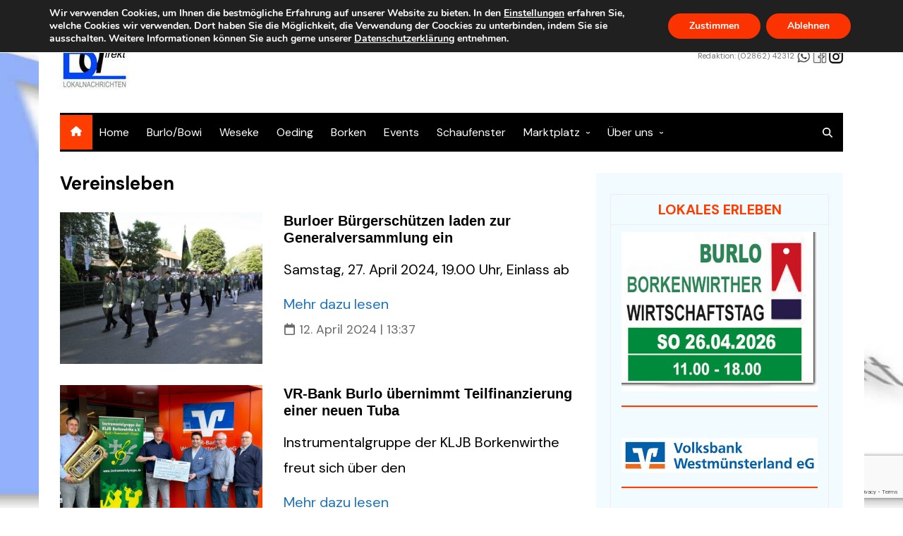

--- FILE ---
content_type: text/html; charset=UTF-8
request_url: https://burlo-direkt.de/category/verein/page/8/
body_size: 28865
content:
		<!doctype html>
		<html lang="de">
				<head>
			<meta charset="UTF-8">
			<meta name="viewport" content="width=device-width, initial-scale=1">
			<link rel="profile" href="http://gmpg.org/xfn/11">
			<meta name='robots' content='index, follow, max-image-preview:large, max-snippet:-1, max-video-preview:-1' />

	<!-- This site is optimized with the Yoast SEO plugin v26.8 - https://yoast.com/product/yoast-seo-wordpress/ -->
	<title>Vereinsleben Archive | Seite 8 von 21 | Burlo-Direkt Lokalnachrichten</title>
	<link rel="canonical" href="https://burlo-direkt.de/category/verein/page/8/" />
	<link rel="prev" href="https://burlo-direkt.de/category/verein/page/7/" />
	<link rel="next" href="https://burlo-direkt.de/category/verein/page/9/" />
	<meta property="og:locale" content="de_DE" />
	<meta property="og:type" content="article" />
	<meta property="og:title" content="Vereinsleben Archive | Seite 8 von 21 | Burlo-Direkt Lokalnachrichten" />
	<meta property="og:url" content="https://burlo-direkt.de/category/verein/" />
	<meta property="og:site_name" content="Burlo-Direkt Lokalnachrichten" />
	<script type="application/ld+json" class="yoast-schema-graph">{"@context":"https://schema.org","@graph":[{"@type":"CollectionPage","@id":"https://burlo-direkt.de/category/verein/","url":"https://burlo-direkt.de/category/verein/page/8/","name":"Vereinsleben Archive | Seite 8 von 21 | Burlo-Direkt Lokalnachrichten","isPartOf":{"@id":"https://burlo-direkt.de/#website"},"primaryImageOfPage":{"@id":"https://burlo-direkt.de/category/verein/page/8/#primaryimage"},"image":{"@id":"https://burlo-direkt.de/category/verein/page/8/#primaryimage"},"thumbnailUrl":"https://burlo-direkt.de/wp-content/uploads/2023/06/20230610-SF-Burlo-Start.jpg","breadcrumb":{"@id":"https://burlo-direkt.de/category/verein/page/8/#breadcrumb"},"inLanguage":"de"},{"@type":"ImageObject","inLanguage":"de","@id":"https://burlo-direkt.de/category/verein/page/8/#primaryimage","url":"https://burlo-direkt.de/wp-content/uploads/2023/06/20230610-SF-Burlo-Start.jpg","contentUrl":"https://burlo-direkt.de/wp-content/uploads/2023/06/20230610-SF-Burlo-Start.jpg","width":1100,"height":780,"caption":"Erster Aufmarsch der Burloer Bürgerschützen zum Schützenfest 2023 - Foto: BD Archiv"},{"@type":"BreadcrumbList","@id":"https://burlo-direkt.de/category/verein/page/8/#breadcrumb","itemListElement":[{"@type":"ListItem","position":1,"name":"Startseite","item":"https://burlo-direkt.de/"},{"@type":"ListItem","position":2,"name":"Vereinsleben"}]},{"@type":"WebSite","@id":"https://burlo-direkt.de/#website","url":"https://burlo-direkt.de/","name":"Burlo-Direkt Lokalnachrichten","description":"Burlo-Direkt | Kostenloses Lokalnachrichtenangebot aus dem Kreis Borken mit Schwerpunkt-Berichterstattung Borken, Burlo, Weseke, Oeding, Rhede und Bocholt","publisher":{"@id":"https://burlo-direkt.de/#organization"},"alternateName":"Burlo-Direkt - News aus dem Kreis Borken","potentialAction":[{"@type":"SearchAction","target":{"@type":"EntryPoint","urlTemplate":"https://burlo-direkt.de/?s={search_term_string}"},"query-input":{"@type":"PropertyValueSpecification","valueRequired":true,"valueName":"search_term_string"}}],"inLanguage":"de"},{"@type":"Organization","@id":"https://burlo-direkt.de/#organization","name":"Burlo-Direkt Lokalnachrichten","alternateName":"BD-News | Nachrichten aus dem Kreis Borken","url":"https://burlo-direkt.de/","logo":{"@type":"ImageObject","inLanguage":"de","@id":"https://burlo-direkt.de/#/schema/logo/image/","url":"https://burlo-direkt.de/wp-content/uploads/2021/11/cropped-BD-Logo-New-WhiteBG-100x100-1.jpg","contentUrl":"https://burlo-direkt.de/wp-content/uploads/2021/11/cropped-BD-Logo-New-WhiteBG-100x100-1.jpg","width":100,"height":100,"caption":"Burlo-Direkt Lokalnachrichten"},"image":{"@id":"https://burlo-direkt.de/#/schema/logo/image/"},"sameAs":["https://www.facebook.com/burlodirekt","https://www.instagram.com/burlodirekt/","https://www.youtube.com/channel/UC7zTWx2onIpCA5TUtq4q9Mg"]}]}</script>
	<!-- / Yoast SEO plugin. -->


<link rel='dns-prefetch' href='//fonts.googleapis.com' />
<link rel="alternate" type="application/rss+xml" title="Burlo-Direkt Lokalnachrichten &raquo; Feed" href="https://burlo-direkt.de/feed/" />
<link rel="alternate" type="application/rss+xml" title="Burlo-Direkt Lokalnachrichten &raquo; Kommentar-Feed" href="https://burlo-direkt.de/comments/feed/" />
<link rel="alternate" type="application/rss+xml" title="Burlo-Direkt Lokalnachrichten &raquo; Vereinsleben Kategorie-Feed" href="https://burlo-direkt.de/category/verein/feed/" />
		<link rel="preconnect" href="https://fonts.googleapis.com">
		<link rel="preconnect" href="https://fonts.gstatic.com" crossorigin> 
		<style id='wp-img-auto-sizes-contain-inline-css' type='text/css'>
img:is([sizes=auto i],[sizes^="auto," i]){contain-intrinsic-size:3000px 1500px}
/*# sourceURL=wp-img-auto-sizes-contain-inline-css */
</style>
<link rel='stylesheet' id='wp-block-library-css' href='https://burlo-direkt.de/wp-includes/css/dist/block-library/style.min.css?ver=6.9' type='text/css' media='all' />
<style id='classic-theme-styles-inline-css' type='text/css'>
/*! This file is auto-generated */
.wp-block-button__link{color:#fff;background-color:#32373c;border-radius:9999px;box-shadow:none;text-decoration:none;padding:calc(.667em + 2px) calc(1.333em + 2px);font-size:1.125em}.wp-block-file__button{background:#32373c;color:#fff;text-decoration:none}
/*# sourceURL=/wp-includes/css/classic-themes.min.css */
</style>
<style id='global-styles-inline-css' type='text/css'>
:root{--wp--preset--aspect-ratio--square: 1;--wp--preset--aspect-ratio--4-3: 4/3;--wp--preset--aspect-ratio--3-4: 3/4;--wp--preset--aspect-ratio--3-2: 3/2;--wp--preset--aspect-ratio--2-3: 2/3;--wp--preset--aspect-ratio--16-9: 16/9;--wp--preset--aspect-ratio--9-16: 9/16;--wp--preset--color--black: #000000;--wp--preset--color--cyan-bluish-gray: #abb8c3;--wp--preset--color--white: #ffffff;--wp--preset--color--pale-pink: #f78da7;--wp--preset--color--vivid-red: #cf2e2e;--wp--preset--color--luminous-vivid-orange: #ff6900;--wp--preset--color--luminous-vivid-amber: #fcb900;--wp--preset--color--light-green-cyan: #7bdcb5;--wp--preset--color--vivid-green-cyan: #00d084;--wp--preset--color--pale-cyan-blue: #8ed1fc;--wp--preset--color--vivid-cyan-blue: #0693e3;--wp--preset--color--vivid-purple: #9b51e0;--wp--preset--gradient--vivid-cyan-blue-to-vivid-purple: linear-gradient(135deg,rgb(6,147,227) 0%,rgb(155,81,224) 100%);--wp--preset--gradient--light-green-cyan-to-vivid-green-cyan: linear-gradient(135deg,rgb(122,220,180) 0%,rgb(0,208,130) 100%);--wp--preset--gradient--luminous-vivid-amber-to-luminous-vivid-orange: linear-gradient(135deg,rgb(252,185,0) 0%,rgb(255,105,0) 100%);--wp--preset--gradient--luminous-vivid-orange-to-vivid-red: linear-gradient(135deg,rgb(255,105,0) 0%,rgb(207,46,46) 100%);--wp--preset--gradient--very-light-gray-to-cyan-bluish-gray: linear-gradient(135deg,rgb(238,238,238) 0%,rgb(169,184,195) 100%);--wp--preset--gradient--cool-to-warm-spectrum: linear-gradient(135deg,rgb(74,234,220) 0%,rgb(151,120,209) 20%,rgb(207,42,186) 40%,rgb(238,44,130) 60%,rgb(251,105,98) 80%,rgb(254,248,76) 100%);--wp--preset--gradient--blush-light-purple: linear-gradient(135deg,rgb(255,206,236) 0%,rgb(152,150,240) 100%);--wp--preset--gradient--blush-bordeaux: linear-gradient(135deg,rgb(254,205,165) 0%,rgb(254,45,45) 50%,rgb(107,0,62) 100%);--wp--preset--gradient--luminous-dusk: linear-gradient(135deg,rgb(255,203,112) 0%,rgb(199,81,192) 50%,rgb(65,88,208) 100%);--wp--preset--gradient--pale-ocean: linear-gradient(135deg,rgb(255,245,203) 0%,rgb(182,227,212) 50%,rgb(51,167,181) 100%);--wp--preset--gradient--electric-grass: linear-gradient(135deg,rgb(202,248,128) 0%,rgb(113,206,126) 100%);--wp--preset--gradient--midnight: linear-gradient(135deg,rgb(2,3,129) 0%,rgb(40,116,252) 100%);--wp--preset--font-size--small: 16px;--wp--preset--font-size--medium: 28px;--wp--preset--font-size--large: 32px;--wp--preset--font-size--x-large: 42px;--wp--preset--font-size--larger: 38px;--wp--preset--spacing--20: 0.44rem;--wp--preset--spacing--30: 0.67rem;--wp--preset--spacing--40: 1rem;--wp--preset--spacing--50: 1.5rem;--wp--preset--spacing--60: 2.25rem;--wp--preset--spacing--70: 3.38rem;--wp--preset--spacing--80: 5.06rem;--wp--preset--shadow--natural: 6px 6px 9px rgba(0, 0, 0, 0.2);--wp--preset--shadow--deep: 12px 12px 50px rgba(0, 0, 0, 0.4);--wp--preset--shadow--sharp: 6px 6px 0px rgba(0, 0, 0, 0.2);--wp--preset--shadow--outlined: 6px 6px 0px -3px rgb(255, 255, 255), 6px 6px rgb(0, 0, 0);--wp--preset--shadow--crisp: 6px 6px 0px rgb(0, 0, 0);}:where(.is-layout-flex){gap: 0.5em;}:where(.is-layout-grid){gap: 0.5em;}body .is-layout-flex{display: flex;}.is-layout-flex{flex-wrap: wrap;align-items: center;}.is-layout-flex > :is(*, div){margin: 0;}body .is-layout-grid{display: grid;}.is-layout-grid > :is(*, div){margin: 0;}:where(.wp-block-columns.is-layout-flex){gap: 2em;}:where(.wp-block-columns.is-layout-grid){gap: 2em;}:where(.wp-block-post-template.is-layout-flex){gap: 1.25em;}:where(.wp-block-post-template.is-layout-grid){gap: 1.25em;}.has-black-color{color: var(--wp--preset--color--black) !important;}.has-cyan-bluish-gray-color{color: var(--wp--preset--color--cyan-bluish-gray) !important;}.has-white-color{color: var(--wp--preset--color--white) !important;}.has-pale-pink-color{color: var(--wp--preset--color--pale-pink) !important;}.has-vivid-red-color{color: var(--wp--preset--color--vivid-red) !important;}.has-luminous-vivid-orange-color{color: var(--wp--preset--color--luminous-vivid-orange) !important;}.has-luminous-vivid-amber-color{color: var(--wp--preset--color--luminous-vivid-amber) !important;}.has-light-green-cyan-color{color: var(--wp--preset--color--light-green-cyan) !important;}.has-vivid-green-cyan-color{color: var(--wp--preset--color--vivid-green-cyan) !important;}.has-pale-cyan-blue-color{color: var(--wp--preset--color--pale-cyan-blue) !important;}.has-vivid-cyan-blue-color{color: var(--wp--preset--color--vivid-cyan-blue) !important;}.has-vivid-purple-color{color: var(--wp--preset--color--vivid-purple) !important;}.has-black-background-color{background-color: var(--wp--preset--color--black) !important;}.has-cyan-bluish-gray-background-color{background-color: var(--wp--preset--color--cyan-bluish-gray) !important;}.has-white-background-color{background-color: var(--wp--preset--color--white) !important;}.has-pale-pink-background-color{background-color: var(--wp--preset--color--pale-pink) !important;}.has-vivid-red-background-color{background-color: var(--wp--preset--color--vivid-red) !important;}.has-luminous-vivid-orange-background-color{background-color: var(--wp--preset--color--luminous-vivid-orange) !important;}.has-luminous-vivid-amber-background-color{background-color: var(--wp--preset--color--luminous-vivid-amber) !important;}.has-light-green-cyan-background-color{background-color: var(--wp--preset--color--light-green-cyan) !important;}.has-vivid-green-cyan-background-color{background-color: var(--wp--preset--color--vivid-green-cyan) !important;}.has-pale-cyan-blue-background-color{background-color: var(--wp--preset--color--pale-cyan-blue) !important;}.has-vivid-cyan-blue-background-color{background-color: var(--wp--preset--color--vivid-cyan-blue) !important;}.has-vivid-purple-background-color{background-color: var(--wp--preset--color--vivid-purple) !important;}.has-black-border-color{border-color: var(--wp--preset--color--black) !important;}.has-cyan-bluish-gray-border-color{border-color: var(--wp--preset--color--cyan-bluish-gray) !important;}.has-white-border-color{border-color: var(--wp--preset--color--white) !important;}.has-pale-pink-border-color{border-color: var(--wp--preset--color--pale-pink) !important;}.has-vivid-red-border-color{border-color: var(--wp--preset--color--vivid-red) !important;}.has-luminous-vivid-orange-border-color{border-color: var(--wp--preset--color--luminous-vivid-orange) !important;}.has-luminous-vivid-amber-border-color{border-color: var(--wp--preset--color--luminous-vivid-amber) !important;}.has-light-green-cyan-border-color{border-color: var(--wp--preset--color--light-green-cyan) !important;}.has-vivid-green-cyan-border-color{border-color: var(--wp--preset--color--vivid-green-cyan) !important;}.has-pale-cyan-blue-border-color{border-color: var(--wp--preset--color--pale-cyan-blue) !important;}.has-vivid-cyan-blue-border-color{border-color: var(--wp--preset--color--vivid-cyan-blue) !important;}.has-vivid-purple-border-color{border-color: var(--wp--preset--color--vivid-purple) !important;}.has-vivid-cyan-blue-to-vivid-purple-gradient-background{background: var(--wp--preset--gradient--vivid-cyan-blue-to-vivid-purple) !important;}.has-light-green-cyan-to-vivid-green-cyan-gradient-background{background: var(--wp--preset--gradient--light-green-cyan-to-vivid-green-cyan) !important;}.has-luminous-vivid-amber-to-luminous-vivid-orange-gradient-background{background: var(--wp--preset--gradient--luminous-vivid-amber-to-luminous-vivid-orange) !important;}.has-luminous-vivid-orange-to-vivid-red-gradient-background{background: var(--wp--preset--gradient--luminous-vivid-orange-to-vivid-red) !important;}.has-very-light-gray-to-cyan-bluish-gray-gradient-background{background: var(--wp--preset--gradient--very-light-gray-to-cyan-bluish-gray) !important;}.has-cool-to-warm-spectrum-gradient-background{background: var(--wp--preset--gradient--cool-to-warm-spectrum) !important;}.has-blush-light-purple-gradient-background{background: var(--wp--preset--gradient--blush-light-purple) !important;}.has-blush-bordeaux-gradient-background{background: var(--wp--preset--gradient--blush-bordeaux) !important;}.has-luminous-dusk-gradient-background{background: var(--wp--preset--gradient--luminous-dusk) !important;}.has-pale-ocean-gradient-background{background: var(--wp--preset--gradient--pale-ocean) !important;}.has-electric-grass-gradient-background{background: var(--wp--preset--gradient--electric-grass) !important;}.has-midnight-gradient-background{background: var(--wp--preset--gradient--midnight) !important;}.has-small-font-size{font-size: var(--wp--preset--font-size--small) !important;}.has-medium-font-size{font-size: var(--wp--preset--font-size--medium) !important;}.has-large-font-size{font-size: var(--wp--preset--font-size--large) !important;}.has-x-large-font-size{font-size: var(--wp--preset--font-size--x-large) !important;}
:where(.wp-block-post-template.is-layout-flex){gap: 1.25em;}:where(.wp-block-post-template.is-layout-grid){gap: 1.25em;}
:where(.wp-block-term-template.is-layout-flex){gap: 1.25em;}:where(.wp-block-term-template.is-layout-grid){gap: 1.25em;}
:where(.wp-block-columns.is-layout-flex){gap: 2em;}:where(.wp-block-columns.is-layout-grid){gap: 2em;}
:root :where(.wp-block-pullquote){font-size: 1.5em;line-height: 1.6;}
/*# sourceURL=global-styles-inline-css */
</style>
<link rel='stylesheet' id='dnd-upload-cf7-css' href='https://burlo-direkt.de/wp-content/plugins/drag-and-drop-multiple-file-upload-contact-form-7/assets/css/dnd-upload-cf7.css?ver=1.3.9.3' type='text/css' media='all' />
<link rel='stylesheet' id='contact-form-7-css' href='https://burlo-direkt.de/wp-content/plugins/contact-form-7/includes/css/styles.css?ver=6.1.4' type='text/css' media='all' />
<link rel='stylesheet' id='cream-magazine-pro-style-css' href='https://burlo-direkt.de/wp-content/themes/cream-magazine-pro/style.css?ver=2.2.12' type='text/css' media='all' />
<link rel='stylesheet' id='animate-css' href='https://burlo-direkt.de/wp-content/themes/cream-magazine-pro/assets/libraries/animate/animate.min.css?ver=3.6.0' type='text/css' media='all' />
<link rel='stylesheet' id='bootstrap-css' href='https://burlo-direkt.de/wp-content/themes/cream-magazine-pro/assets/libraries/bootstrap/bootstrap.min.css?ver=4.3.1' type='text/css' media='all' />
<link rel='stylesheet' id='owl-carousel-css' href='https://burlo-direkt.de/wp-content/themes/cream-magazine-pro/assets/libraries/owl-carousel/owl.carousel.min.css?ver=2.3.4' type='text/css' media='all' />
<link rel='stylesheet' id='vinobox-css' href='https://burlo-direkt.de/wp-content/themes/cream-magazine-pro/assets/libraries/vinobox/vinobox.min.css?ver=1.8.3' type='text/css' media='all' />
<link rel='stylesheet' id='cream-magazine-pro-fonts-css' href='https://fonts.googleapis.com/css2?family=DM+Sans&#038;family=DM+Sans:wght@700&#038;family=DM+Sans:ital@0;1&#038;family=Roboto:ital,wght@0,700;1,700&#038;display=swap' type='text/css' media='all' />
<link rel='stylesheet' id='cream-magazine-pro-main-css' href='https://burlo-direkt.de/wp-content/themes/cream-magazine-pro/assets/dist/main.css?ver=2.2.12' type='text/css' media='all' />
<style id='cream-magazine-pro-main-inline-css' type='text/css'>
a:hover{text-decoration:none !important;}button,input[type="button"],input[type="reset"],input[type="submit"],.primary-navigation > ul > li.home-btn,.cm_header_lay_three .primary-navigation > ul > li.home-btn,.news_ticker_wrap .ticker_head,#toTop,.section-title h2::after,.section-title h1::after,.sidebar-widget-area .widget .widget-title h2::after,.footer-widget-container .widget .widget-title h2::after,#comments div#respond h3#reply-title::after,#comments h2.comments-title:after,ul.post-categories li a,.post_tags a,.owl-carousel .owl-nav button.owl-prev,.owl-carousel .owl-nav button.owl-next,.cm_author_widget .author-detail-link a,.error_foot form input[type="submit"],.widget_search form input[type="submit"],.header-search-container input[type="submit"],.widget_tag_cloud .tagcloud a:hover,.trending_widget_carousel .owl-dots button.owl-dot,footer .widget_calendar .calendar_wrap caption,.pagination .page-numbers.current,.page-links .post-page-numbers.current,body.single .the_content .page-links .post-page-numbers.current,.post-navigation .nav-links .nav-previous a,.post-navigation .nav-links .nav-next a,#comments form input[type="submit"],footer .widget_tag_cloud .tagcloud a,footer .widget.widget_search form input[type="submit"]:hover,.widget_product_search .woocommerce-product-search button[type="submit"],.woocommerce ul.products li.product .button,.woocommerce .woocommerce-pagination ul.page-numbers li span.current,.woocommerce .product div.summary .cart button.single_add_to_cart_button,.woocommerce .product div.woocommerce-tabs div.panel #reviews #review_form_wrapper .comment-form p.form-submit .submit,.woocommerce .product section.related > h2::after,.woocommerce .cart .button:hover,.woocommerce .cart .button:focus,.woocommerce .cart input.button:hover,.woocommerce .cart input.button:focus,.woocommerce #respond input#submit:hover,.woocommerce #respond input#submit:focus,.woocommerce button.button:hover,.woocommerce button.button:focus,.woocommerce input.button:hover,.woocommerce input.button:focus,.woocommerce #respond input#submit.alt:hover,.woocommerce a.button.alt:hover,.woocommerce button.button.alt:hover,.woocommerce input.button.alt:hover,.woocommerce a.remove:hover,.woocommerce-account .woocommerce-MyAccount-navigation ul li.is-active a,.woocommerce a.button:hover,.woocommerce a.button:focus,.widget_product_tag_cloud .tagcloud a:hover,.widget_product_tag_cloud .tagcloud a:focus,.woocommerce .widget_price_filter .price_slider_wrapper .ui-slider .ui-slider-handle{background-color:#ff3d00;}a:hover,.post_title h2 a:hover,.post_title h2 a:focus,ul.post_meta li a:hover,ul.post_meta li a:focus,ul.social-icons li a[href*=".com"]:hover::before,.ticker_carousel .owl-nav button.owl-prev i,.ticker_carousel .owl-nav button.owl-next i,.news_ticker_wrap .ticker_items .item a:hover,.news_ticker_wrap .ticker_items .item a:focus,.cm_banner .post_title h2 a:hover,.cm_banner .post_meta li a:hover,.cm-post-widget-two .big-card .post-holder .post_title h2 a:hover,.cm-post-widget-two .big-card .post_meta li a:hover,.cm_middle_post_widget_three .post-holder .post_meta a:hover,.cm_post_widget_twelve .post_thumb .post_title h2 a:hover,.cm_post_widget_twelve .post_thumb .post_meta a:hover,.cm_middle_post_widget_six .post_title h2 a:hover,.widget .trending_widget_carousel .post_title h2 a:hover,.copyright_section a:hover,.footer_nav ul li a:hover,.navxt-breadcrumb .current-item,.yoast-breadcrumb .breadcrumb_last,.rank_math-breadcrumb span.last,.pagination .page-numbers:hover,#comments ol.comment-list li article footer.comment-meta .comment-metadata span.edit-link a:hover,#comments ol.comment-list li article .reply a:hover,.social-share ul li a:hover,ul.social-icons li a:hover,ul.social-icons li a:focus,.woocommerce ul.products li.product a:hover,.woocommerce ul.products li.product .price,.woocommerce .woocommerce-pagination ul.page-numbers li a.page-numbers:hover,.woocommerce div.product p.price,.woocommerce div.product span.price,.video_section .video_details .post_title h2 a:hover,.cmp-infinite-loading .load-more-icon,.breadcrumb ul li a:hover{color:#ff3d00;}.ticker_carousel .owl-nav button.owl-prev,.ticker_carousel .owl-nav button.owl-next,.error_foot form input[type="submit"],.widget_search form input[type="submit"],.pagination .page-numbers:hover,.page-links .post-page-numbers:hover,#comments form input[type="submit"],.social-share ul li a:hover,.header-search-container .search-form-entry,.widget_product_search .woocommerce-product-search button[type="submit"],.woocommerce .woocommerce-pagination ul.page-numbers li span.current,.woocommerce .woocommerce-pagination ul.page-numbers li a.page-numbers:hover,.woocommerce a.remove:hover,.ticker_carousel .owl-nav button.owl-prev:hover,.ticker_carousel .owl-nav button.owl-next:hover,footer .widget.widget_search form input[type="submit"]:hover,.trending_widget_carousel .owl-dots button.owl-dot,.the_content blockquote,.social-share ul.social-icons li a:hover{border-color:#ff3d00;}button:hover,input[type="button"]:hover,input[type="reset"]:hover,input[type="submit"]:hover,.post-format span,.cm-post-widget-two .big-card .post_thumb .post-format span,.cm_middle_post_widget_one .post-holder .post-format span,.cm_middle_post_widget_three .post_thumb .post-format span,.cm_middle_post_widget_four .left-container .post-holder .post-format span,.cm-post-widget-three .post-format span,.cm_post_widget_twelve .card .post_thumb .post-format span,.cm_post_widget_twelve .text-post-holder .post-number span,.cm_author_widget .author-detail-link a:hover,.cm_author_widget .author-detail-link a:focus,#toTop:hover,.error_foot form input[type="submit"]:hover,.widget_search form input[type="submit"]:hover,ul.post-categories li a:hover,.sidebar-widget-area .calendar_wrap caption,.woocommerce span.onsale,.widget_product_search .woocommerce-product-search button[type="submit"]:hover,.widget_product_search .woocommerce-product-search button[type="submit"]:focus,.woocommerce .cart .button,.woocommerce .cart input.button,.woocommerce #respond input#submit,.woocommerce button.button,.woocommerce input.button,.woocommerce .widget_price_filter .price_slider_wrapper .ui-slider .ui-slider-range,.woocommerce #respond input#submit.alt,.woocommerce a.button.alt,.woocommerce button.button.alt,.woocommerce input.button.alt,.woocommerce-account .woocommerce-MyAccount-navigation ul li a,.woocommerce a.button,.header-search-container input[type="submit"]:hover{background-color:#000000;}.cm-post-widget-two .big-card .post_thumb .post-format span,.cm_middle_post_widget_one .post-holder .post-format span,.cm_middle_post_widget_three .post_thumb .post-format span,.cm_middle_post_widget_four .left-container .post-holder .post-format span,.cm-post-widget-three .post-format span,.cm_post_widget_twelve .card .post_thumb .post-format span,.error_foot form input[type="submit"]:hover,.widget_search form input[type="submit"]:hover,.widget_product_search .woocommerce-product-search button[type="submit"]:hover,.widget_product_search .woocommerce-product-search button[type="submit"]:focus{border-color:#000000;}.entry_cats ul.post-categories li a{background-color:#ff3d00;color:#fff;}.entry_cats ul.post-categories li a:hover{background-color:#1e73be;color:#000000;}article .the_content a,article .post_thumb a{color:#1e73be;}article .the_content a:hover,article .post_thumb a:hover{color:#dd9933;}.site-description{color:#000000;}.cm-header-one .main-navigation,.cm_header-five .main-navigation,.cm_header_lay_two .bottom-header,.cm_header_lay_three .top-header,.cm_header_lay_four .navigation-container{background-color:#000000;}.cm-header-one .cm-logo-menu-container,.cm_header-five .top-header,.cm_header_lay_three .cm-logo-advertisement-container,.cm_header_lay_four .logo-container{background-color:rgba(255,255,255,0.55);}.main-navigation ul li a{color:#ffffff;}.cmp-search-icon-btn svg{fill:#ffffff;}.main-navigation ul li a:hover{color:rgba(255,255,255,1);background-color:#016789;}.cmp-search-icon-btn:hover svg{fill:rgba(255,255,255,1);}.main-navigation ul.sub-menu li a{color:rgba(255,255,255,1);}.main-navigation ul.sub-menu{background-color:#000000;}.main-navigation ul.sub-menu li a:hover{color:rgba(255,255,255,1);background-color:rgba(3,169,244,1);}.primary-navigation li.home-btn a{color:#ffffff;background-color:#ff3d00;}footer .footer_inner{background-color:#232323;}footer .mask{background-color:rgba(0,0,0,0.6);}footer .widget .widget-title h2{color:rgba(3,169,244,1);}.footer .widget,.footer .copyrights,.footer p,.footer span,.footer strong,.footer a,.footer em,.footer b,.footer i,.footer h1,.footer h2,.footer h3,.footer h4,.footer h5,.footer h6,.footer .widget a,.footer .widget .post_title h2 a,.footer .widget .post_meta a,.footer .widget_archive a,.footer .widget_categories a,.footer .widget_recent_entries a,.footer .widget_meta a,.footer .widget_recent_comments li a,.footer .widget_rss li a,.footer .widget_pages li a,.footer .widget_nav_menu a,.footer .widget_calendar a,.footer .woocommerce .woocommerce-widget-layered-nav-list .woocommerce-widget-layered-nav-list__item a,.footer .woocommerce ul.cart_list li a,.footer .woocommerce ul.product_list_widget li a,.footer .widget_product_categories a,.footer .widget_product_tag_cloud .tagcloud a,.footer_nav ul li a,.copyrights a{color:#e5e5e5;}.footer .widget .post_meta a .cm-meta-icon svg{color:#e5e5e5;fill:#e5e5e5;}.footer .widget a:hover,.footer .widget .post_title h2 a:hover,.footer .widget .post_meta a:hover,.footer .widget_archive a:hover,.footer .widget_categories a:hover,.footer .widget_recent_entries a:hover,.footer .widget_meta a:hover,.footer .widget_recent_comments li a:hover,.footer .widget_rss li a:hover,.footer .widget_pages li a:hover,.footer .widget_nav_menu a:hover,.footer .widget_calendar a:hover,.footer .woocommerce ul.cart_list li a:hover,.footer .woocommerce ul.product_list_widget li a:hover,.footer .widget_product_categories a:hover,.footer_nav ul li a:hover,.copyrights a:hover,.footer .woocommerce .woocommerce-widget-layered-nav-list .woocommerce-widget-layered-nav-list__item a:hover{color:#03a9f4;}.footer .widget .trending_widget_carousel .post_title h2 a:hover{color:#03a9f4 !important;}.footer .widget_archive li,.footer .widget_categories li,.footer .widget_recent_entries li,.footer .widget_meta li,.footer .widget_recent_comments li,.footer .widget_rss li,.footer .widget_pages li,.footer .widget_nav_menu li,.footer .calendar_wrap table th,.footer .calendar_wrap table td,.footer .widget_categories select,.footer .widget_archive select,.footer .widget_search form input,.footer .widget_text .textwidget select,.footer_nav ul li a,.footer .widget_nav_menu ul.menu li.menu-item-has-children>a,.footer .widget.woocommerce ul li,.footer .widget.woocommerce ul.woocommerce-widget-layered-nav-list li,.footer .widget_product_categories ul.product-categories li.cat-parent > a,.footer .widget_product_search .woocommerce-product-search input.search-field,.footer .widget_product_search .woocommerce-product-search button[type="submit"]{border-color:#777777;}#toTop.cm-scroll-top-btn-right,body.rtl #toTop{right:10px;left:auto;}#toTop,body.rtl #toTop{bottom:80px;}.sidebar-widget-area .widget{background-color:rgba(3,169,244,0.05);}.sidebar-widget-area .widget .widget-title h2{color:rgba(3,169,244,1);}.sidebar-widget-area .widget,.sidebar-widget-area .widget a,.sidebar-widget-area .widget .cm_recent_posts_widget .post_title h2 a,.sidebar-widget-area .widget .cm_recent_posts_widget .post_meta a,.sidebar-widget-area .widget_archive a,.sidebar-widget-area .widget_categories a,.sidebar-widget-area .widget_recent_entries a,.sidebar-widget-area .widget_meta a,.sidebar-widget-area .widget_recent_comments li a,.sidebar-widget-area .widget_rss li a,.sidebar-widget-area .widget_pages li a,.sidebar-widget-area .widget_nav_menu a,.sidebar-widget-area .widget_calendar a,.sidebar-widget-area .widget_tag_cloud .tagcloud a,.sidebar-widget-area .woocommerce .woocommerce-widget-layered-nav-list .woocommerce-widget-layered-nav-list__item a,.sidebar-widget-area .woocommerce ul.cart_list li a,.sidebar-widget-area .woocommerce ul.product_list_widget li a,.sidebar-widget-area .widget_product_categories a,.sidebar-widget-area .widget_product_tag_cloud .tagcloud a{color:#ff3d00;}.sidebar-widget-area .widget a .cm-meta-icon svg{color:#ff3d00;fill:#ff3d00;}.sidebar-widget-area .widget a:hover,.sidebar-widget-area .widget .post_title h2 a:hover,.sidebar-widget-area .widget .post_meta a:hover,.sidebar-widget-area .widget_archive a:hover,.sidebar-widget-area .widget_categories a:hover,.sidebar-widget-area .widget_recent_entries a:hover,.sidebar-widget-area .widget_meta a:hover,.sidebar-widget-area .widget_recent_comments li a:hover,.sidebar-widget-area .widget_rss li a:hover,.sidebar-widget-area .widget_pages li a:hover,.sidebar-widget-area .widget_nav_menu a:hover,.sidebar-widget-area .widget_calendar a:hover,.sidebar-widget-area .woocommerce .woocommerce-widget-layered-nav-list .woocommerce-widget-layered-nav-list__item a:hover,.sidebar-widget-area .woocommerce ul.cart_list li a:hover,.sidebar-widget-area .woocommerce ul.product_list_widget li a:hover,.sidebar-widget-area .widget_product_categories a:hover{color:#000000;}.sidebar-widget-area .widget .trending_widget_carousel .post_title h2 a:hover{color:#000000 !important;}.sidebar-widget-area .widget_archive li,.sidebar-widget-area .widget_categories li,.sidebar-widget-area .widget_recent_entries li,.sidebar-widget-area .widget_meta li,.sidebar-widget-area .widget_recent_comments li,.sidebar-widget-area .widget_rss li,.sidebar-widget-area .widget_pages li,.sidebar-widget-area .widget_nav_menu li,.sidebar-widget-area .calendar_wrap table th,.sidebar-widget-area .calendar_wrap table td,.sidebar-widget-area .widget_categories select,.sidebar-widget-area .widget_archive select,.sidebar-widget-area .widget_search form input,.sidebar-widget-area .widget_text .textwidget select,.sidebar-widget-area .widget_nav_menu ul.menu li.menu-item-has-children>a,.sidebar-widget-area .widget.woocommerce ul li,.sidebar-widget-area .widget.woocommerce ul.woocommerce-widget-layered-nav-list li,.sidebar-widget-area .widget_product_categories ul.product-categories li.cat-parent > a,.sidebar-widget-area .widget_product_search .woocommerce-product-search input.search-field,.sidebar-widget-area .widget_product_search .woocommerce-product-search button[type="submit"]{border-color:rgba(0,0,0,0.05);}nav.pagination,.cmp-infinite-loading,.cmp-btn-loading{text-align:left;}.copyrights{text-align:center;}.cmp-infinite-loading .load-more-icon{font-size:30px;}.load-more-icon{display:none;}.widget_tag_cloud .tagcloud a:hover{color:#ffffff;}body,label,button,.button,.btn-general,input[type="button"],input[type="reset"],input[type="submit"],.breadcrumb ul li a,.breadcrumb ul li span,.social_widget_style_1 ul li a,.copyright_section .copyrights p,.footer_nav ul li a,.the_content,.post-navigation .nav-links .nav-previous a,.post-navigation .nav-links .nav-next a,.pagination .page-numbers,.page-links .post-page-numbers,.top-header-left ul li a,.comments-area .comment-metadata a,.comments-area .comment-reply-link,.comments-area .comment-edit-link,.post_tags a{font-family:DM Sans;font-weight:inherit;font-size:20px;font-style:inherit;line-height:1.1;text-transform:inherit;}.widget_tag_cloud .tagcloud a{font-size:20px !important;}ul.post_meta li a,.entry_cats ul.post-categories li a{font-size:17.5px;}ul.post_meta li a span.cm-meta-icon svg{height:17.5px;width:17.5px;}h1,h2,h3,h4,h5,h6{font-family:DM Sans;font-weight:700;}h1{font-size:35px;font-style:inherit;line-height:1.2;text-transform:inherit;}h2{font-size:25px;font-style:italic;line-height:1.1;text-transform:inherit;}h3{font-size:13px;font-style:inherit;line-height:1.2;text-transform:inherit;}h4{font-size:23px;font-style:inherit;line-height:1.2;text-transform:inherit;}h5{font-size:20px;font-style:inherit;line-height:1.2;text-transform:inherit;}h6{font-size:17px;font-style:inherit;line-height:1.2;text-transform:inherit;}.main-navigation ul li a{font-family:DM Sans;font-weight:400;font-size:16px;font-style:inherit;line-height:1.6;text-transform:inherit;}.main-navigation ul.sub-menu li a{font-family:DM Sans;font-weight:400;font-size:16px;font-style:inherit;line-height:1.6;text-transform:inherit;}.post_title h2,.large-post-title,.medium-post-title,.small-post-title{font-family:Calibri,sans-serif;font-weight:600;}.large-post-title{font-size:30px;font-style:inherit;line-height:1.2;text-transform:inherit;}.medium-post-title{font-size:24px;font-style:inherit;line-height:1.2;text-transform:inherit;}.small-post-title,.cm_recent_posts_widget .post_title h2{font-size:20px;font-style:inherit;line-height:1.2;text-transform:inherit;}.the_title h1{font-family:Arial,sans-serif;font-weight:500;font-size:35px;font-style:inherit;line-height:1.2;text-transform:inherit;}.section-title h2,.comments-title,.comment-reply-title,.social-share-title,.woocommerce .cart_totals>h2,.woocommerce form.checkout .col2-set .col-1 .woocommerce-billing-fields h3,.woocommerce form.checkout #order_review_heading{font-family:Calibri,sans-serif;font-weight:600;font-size:26px;font-style:inherit;line-height:1.2;text-transform:inherit;}.sidebar-widget-area .widget .widget-title h2{font-family:Roboto;font-weight:700;font-size:18px;font-style:inherit;line-height:1.2;text-transform:inherit;}.footer-widget-container .widget .widget-title h2{font-family:Calibri,sans-serif;font-weight:inherit;font-size:26px;font-style:inherit;line-height:1.2;text-transform:inherit;}@media( max-width:991px ){}.pagination .page-numbers,.page-links .post-page-numbers{padding:10px 20px;height:auto;width:auto;line-height:inherit;}.pagination .page-numbers:last-child,.page-links .post-page-numbers:last-child{padding:10px 20px;}@media screen and ( max-width:768px ){body,label,button,.button,.btn-general,input[type="button"],input[type="reset"],input[type="submit"],.breadcrumb ul li a,.breadcrumb ul li span,ul.post_meta li a,.entry_cats ul.post-categories li a,.social_widget_style_1 ul li a,.copyright_section .copyrights p,.footer_nav ul li a,.the_content,.post-navigation .nav-links .nav-previous a,.post-navigation .nav-links .nav-next a,.pagination .page-numbers,.page-links .post-page-numbers,.top-header-left ul li a,.comments-area .comment-metadata a,.comments-area .comment-reply-link,.comments-area .comment-edit-link,.post_tags a{font-size:20px;line-height:1.1;}.widget_tag_cloud .tagcloud a{font-size:20px !important;}ul.post_meta li a,.entry_cats ul.post-categories li a{font-size:17.5px;}h1{font-size:30px;line-height:1.2;}h2{font-size:23px;line-height:1.2;}h3{font-size:28px;line-height:1.2;}h4{font-size:24px;line-height:1.2;}h5{font-size:20px;line-height:1.2;}h6{font-size:16px;line-height:1.2;}.main-navigation ul li a,.off-canvas-primary-navigation ul li a,.off-canvas-primary-navigation ul li .sub-toggle{font-size:14px;line-height:1.6;}.main-navigation ul.sub-menu li a,.off-canvas-primary-navigation ul.sub-menu li a,.off-canvas-primary-navigation ul.sub-menu li .sub-toggle{font-size:16px;line-height:1.6;}.large-post-title{font-size:26px;line-height:1.1;}.medium-post-title{font-size:22px;line-height:1.1;}.small-post-title,.cm_recent_posts_widget .post_title h2{font-size:21px;line-height:1.2;}.list_page_iner .section-title h1,.the_title h1{font-size:28px;line-height:1.2;}.section-title h2,.comments-title,.comment-reply-title,.social-share-title,.woocommerce .cart_totals>h2,.woocommerce form.checkout .col2-set .col-1 .woocommerce-billing-fields h3,.woocommerce form.checkout #order_review_heading{font-size:22px;line-height:1.2;}.sidebar-widget-area .widget .widget-title h2{font-size:18px;line-height:1.2;}.footer-widget-container .widget .widget-title h2{font-size:25px;line-height:1.2;}}@media screen and ( max-width:575px ){body,label,button,.button,.btn-general,input[type="button"],input[type="reset"],input[type="submit"],.breadcrumb ul li a,.breadcrumb ul li span,ul.post_meta li a,.entry_cats ul.post-categories li a,.social_widget_style_1 ul li a,.copyright_section .copyrights p,.footer_nav ul li a,.the_content,.post-navigation .nav-links .nav-previous a,.post-navigation .nav-links .nav-next a,.pagination .page-numbers,.page-links .post-page-numbers,.top-header-left ul li a,.comments-area .comment-metadata a,.comments-area .comment-reply-link,.comments-area .comment-edit-link,.post_tags a{font-size:17px;line-height:1.1;}.widget_tag_cloud .tagcloud a{font-size:17px !important;}ul.post_meta li a,.entry_cats ul.post-categories li a{font-size:14.875px;}h1{font-size:24px;line-height:1.2;}h2{font-size:20px;line-height:1.2;}h3{font-size:24px;line-height:1.3;}h4{font-size:20px;line-height:1.2;}h5{font-size:20px;line-height:1.3;}h6{font-size:16px;line-height:1.2;}.main-navigation ul li a,.off-canvas-primary-navigation ul li a,.off-canvas-primary-navigation ul li .sub-toggle{font-size:14px;line-height:1.4;}.main-navigation ul.sub-menu li a,.off-canvas-primary-navigation ul.sub-menu li a,.off-canvas-primary-navigation ul.sub-menu li .sub-toggle{font-size:13px;line-height:1.6;}.large-post-title{font-size:20px;line-height:1.1;}.medium-post-title{font-size:19px;line-height:1.1;}.small-post-title,.cm_recent_posts_widget .post_title h2{font-size:16px;line-height:1.2;}.list_page_iner .section-title h1,.the_title h1{font-size:22px;line-height:1.3;}.section-title h2,.comments-title,.comment-reply-title,.social-share-title,.woocommerce .cart_totals>h2,.woocommerce form.checkout .col2-set .col-1 .woocommerce-billing-fields h3,.woocommerce form.checkout #order_review_heading{font-size:18px;line-height:1.2;}.sidebar-widget-area .widget .widget-title h2{font-size:15px;line-height:1.3;}.footer-widget-container .widget .widget-title h2{font-size:23px;line-height:1.3;}}
/*# sourceURL=cream-magazine-pro-main-inline-css */
</style>
<link rel='stylesheet' id='moove_gdpr_frontend-css' href='https://burlo-direkt.de/wp-content/plugins/gdpr-cookie-compliance/dist/styles/gdpr-main.css?ver=5.0.9' type='text/css' media='all' />
<style id='moove_gdpr_frontend-inline-css' type='text/css'>
#moove_gdpr_cookie_modal,#moove_gdpr_cookie_info_bar,.gdpr_cookie_settings_shortcode_content{font-family:&#039;Nunito&#039;,sans-serif}#moove_gdpr_save_popup_settings_button{background-color:#373737;color:#fff}#moove_gdpr_save_popup_settings_button:hover{background-color:#000}#moove_gdpr_cookie_info_bar .moove-gdpr-info-bar-container .moove-gdpr-info-bar-content a.mgbutton,#moove_gdpr_cookie_info_bar .moove-gdpr-info-bar-container .moove-gdpr-info-bar-content button.mgbutton{background-color:#fa3300}#moove_gdpr_cookie_modal .moove-gdpr-modal-content .moove-gdpr-modal-footer-content .moove-gdpr-button-holder a.mgbutton,#moove_gdpr_cookie_modal .moove-gdpr-modal-content .moove-gdpr-modal-footer-content .moove-gdpr-button-holder button.mgbutton,.gdpr_cookie_settings_shortcode_content .gdpr-shr-button.button-green{background-color:#fa3300;border-color:#fa3300}#moove_gdpr_cookie_modal .moove-gdpr-modal-content .moove-gdpr-modal-footer-content .moove-gdpr-button-holder a.mgbutton:hover,#moove_gdpr_cookie_modal .moove-gdpr-modal-content .moove-gdpr-modal-footer-content .moove-gdpr-button-holder button.mgbutton:hover,.gdpr_cookie_settings_shortcode_content .gdpr-shr-button.button-green:hover{background-color:#fff;color:#fa3300}#moove_gdpr_cookie_modal .moove-gdpr-modal-content .moove-gdpr-modal-close i,#moove_gdpr_cookie_modal .moove-gdpr-modal-content .moove-gdpr-modal-close span.gdpr-icon{background-color:#fa3300;border:1px solid #fa3300}#moove_gdpr_cookie_info_bar span.moove-gdpr-infobar-allow-all.focus-g,#moove_gdpr_cookie_info_bar span.moove-gdpr-infobar-allow-all:focus,#moove_gdpr_cookie_info_bar button.moove-gdpr-infobar-allow-all.focus-g,#moove_gdpr_cookie_info_bar button.moove-gdpr-infobar-allow-all:focus,#moove_gdpr_cookie_info_bar span.moove-gdpr-infobar-reject-btn.focus-g,#moove_gdpr_cookie_info_bar span.moove-gdpr-infobar-reject-btn:focus,#moove_gdpr_cookie_info_bar button.moove-gdpr-infobar-reject-btn.focus-g,#moove_gdpr_cookie_info_bar button.moove-gdpr-infobar-reject-btn:focus,#moove_gdpr_cookie_info_bar span.change-settings-button.focus-g,#moove_gdpr_cookie_info_bar span.change-settings-button:focus,#moove_gdpr_cookie_info_bar button.change-settings-button.focus-g,#moove_gdpr_cookie_info_bar button.change-settings-button:focus{-webkit-box-shadow:0 0 1px 3px #fa3300;-moz-box-shadow:0 0 1px 3px #fa3300;box-shadow:0 0 1px 3px #fa3300}#moove_gdpr_cookie_modal .moove-gdpr-modal-content .moove-gdpr-modal-close i:hover,#moove_gdpr_cookie_modal .moove-gdpr-modal-content .moove-gdpr-modal-close span.gdpr-icon:hover,#moove_gdpr_cookie_info_bar span[data-href]>u.change-settings-button{color:#fa3300}#moove_gdpr_cookie_modal .moove-gdpr-modal-content .moove-gdpr-modal-left-content #moove-gdpr-menu li.menu-item-selected a span.gdpr-icon,#moove_gdpr_cookie_modal .moove-gdpr-modal-content .moove-gdpr-modal-left-content #moove-gdpr-menu li.menu-item-selected button span.gdpr-icon{color:inherit}#moove_gdpr_cookie_modal .moove-gdpr-modal-content .moove-gdpr-modal-left-content #moove-gdpr-menu li a span.gdpr-icon,#moove_gdpr_cookie_modal .moove-gdpr-modal-content .moove-gdpr-modal-left-content #moove-gdpr-menu li button span.gdpr-icon{color:inherit}#moove_gdpr_cookie_modal .gdpr-acc-link{line-height:0;font-size:0;color:transparent;position:absolute}#moove_gdpr_cookie_modal .moove-gdpr-modal-content .moove-gdpr-modal-close:hover i,#moove_gdpr_cookie_modal .moove-gdpr-modal-content .moove-gdpr-modal-left-content #moove-gdpr-menu li a,#moove_gdpr_cookie_modal .moove-gdpr-modal-content .moove-gdpr-modal-left-content #moove-gdpr-menu li button,#moove_gdpr_cookie_modal .moove-gdpr-modal-content .moove-gdpr-modal-left-content #moove-gdpr-menu li button i,#moove_gdpr_cookie_modal .moove-gdpr-modal-content .moove-gdpr-modal-left-content #moove-gdpr-menu li a i,#moove_gdpr_cookie_modal .moove-gdpr-modal-content .moove-gdpr-tab-main .moove-gdpr-tab-main-content a:hover,#moove_gdpr_cookie_info_bar.moove-gdpr-dark-scheme .moove-gdpr-info-bar-container .moove-gdpr-info-bar-content a.mgbutton:hover,#moove_gdpr_cookie_info_bar.moove-gdpr-dark-scheme .moove-gdpr-info-bar-container .moove-gdpr-info-bar-content button.mgbutton:hover,#moove_gdpr_cookie_info_bar.moove-gdpr-dark-scheme .moove-gdpr-info-bar-container .moove-gdpr-info-bar-content a:hover,#moove_gdpr_cookie_info_bar.moove-gdpr-dark-scheme .moove-gdpr-info-bar-container .moove-gdpr-info-bar-content button:hover,#moove_gdpr_cookie_info_bar.moove-gdpr-dark-scheme .moove-gdpr-info-bar-container .moove-gdpr-info-bar-content span.change-settings-button:hover,#moove_gdpr_cookie_info_bar.moove-gdpr-dark-scheme .moove-gdpr-info-bar-container .moove-gdpr-info-bar-content button.change-settings-button:hover,#moove_gdpr_cookie_info_bar.moove-gdpr-dark-scheme .moove-gdpr-info-bar-container .moove-gdpr-info-bar-content u.change-settings-button:hover,#moove_gdpr_cookie_info_bar span[data-href]>u.change-settings-button,#moove_gdpr_cookie_info_bar.moove-gdpr-dark-scheme .moove-gdpr-info-bar-container .moove-gdpr-info-bar-content a.mgbutton.focus-g,#moove_gdpr_cookie_info_bar.moove-gdpr-dark-scheme .moove-gdpr-info-bar-container .moove-gdpr-info-bar-content button.mgbutton.focus-g,#moove_gdpr_cookie_info_bar.moove-gdpr-dark-scheme .moove-gdpr-info-bar-container .moove-gdpr-info-bar-content a.focus-g,#moove_gdpr_cookie_info_bar.moove-gdpr-dark-scheme .moove-gdpr-info-bar-container .moove-gdpr-info-bar-content button.focus-g,#moove_gdpr_cookie_info_bar.moove-gdpr-dark-scheme .moove-gdpr-info-bar-container .moove-gdpr-info-bar-content a.mgbutton:focus,#moove_gdpr_cookie_info_bar.moove-gdpr-dark-scheme .moove-gdpr-info-bar-container .moove-gdpr-info-bar-content button.mgbutton:focus,#moove_gdpr_cookie_info_bar.moove-gdpr-dark-scheme .moove-gdpr-info-bar-container .moove-gdpr-info-bar-content a:focus,#moove_gdpr_cookie_info_bar.moove-gdpr-dark-scheme .moove-gdpr-info-bar-container .moove-gdpr-info-bar-content button:focus,#moove_gdpr_cookie_info_bar.moove-gdpr-dark-scheme .moove-gdpr-info-bar-container .moove-gdpr-info-bar-content span.change-settings-button.focus-g,span.change-settings-button:focus,button.change-settings-button.focus-g,button.change-settings-button:focus,#moove_gdpr_cookie_info_bar.moove-gdpr-dark-scheme .moove-gdpr-info-bar-container .moove-gdpr-info-bar-content u.change-settings-button.focus-g,#moove_gdpr_cookie_info_bar.moove-gdpr-dark-scheme .moove-gdpr-info-bar-container .moove-gdpr-info-bar-content u.change-settings-button:focus{color:#fa3300}#moove_gdpr_cookie_modal .moove-gdpr-branding.focus-g span,#moove_gdpr_cookie_modal .moove-gdpr-modal-content .moove-gdpr-tab-main a.focus-g,#moove_gdpr_cookie_modal .moove-gdpr-modal-content .moove-gdpr-tab-main .gdpr-cd-details-toggle.focus-g{color:#fa3300}#moove_gdpr_cookie_modal.gdpr_lightbox-hide{display:none}
/*# sourceURL=moove_gdpr_frontend-inline-css */
</style>
<script type="text/javascript" src="https://burlo-direkt.de/wp-includes/js/jquery/jquery.min.js?ver=3.7.1" id="jquery-core-js"></script>
<script type="text/javascript" src="https://burlo-direkt.de/wp-includes/js/jquery/jquery-migrate.min.js?ver=3.4.1" id="jquery-migrate-js"></script>
<meta name="generator" content="WordPress 6.9" />
		<script type="text/javascript">
			//<![CDATA[
			var show_msg = '0';
			if (show_msg !== '0') {
				var options = {view_src: "View Source is disabled!", inspect_elem: "Inspect Element is disabled!", right_click: "Right click is disabled!", copy_cut_paste_content: "Cut/Copy/Paste is disabled!", image_drop: "Image Drag-n-Drop is disabled!" }
			} else {
				var options = '';
			}

         	function nocontextmenu(e) { return false; }
         	document.oncontextmenu = nocontextmenu;
         	document.ondragstart = function() { return false;}

			document.onmousedown = function (event) {
				event = (event || window.event);
				if (event.keyCode === 123) {
					if (show_msg !== '0') {show_toast('inspect_elem');}
					return false;
				}
			}
			document.onkeydown = function (event) {
				event = (event || window.event);
				//alert(event.keyCode);   return false;
				if (event.keyCode === 123 ||
						event.ctrlKey && event.shiftKey && event.keyCode === 73 ||
						event.ctrlKey && event.shiftKey && event.keyCode === 75) {
					if (show_msg !== '0') {show_toast('inspect_elem');}
					return false;
				}
				if (event.ctrlKey && event.keyCode === 85) {
					if (show_msg !== '0') {show_toast('view_src');}
					return false;
				}
			}
			function addMultiEventListener(element, eventNames, listener) {
				var events = eventNames.split(' ');
				for (var i = 0, iLen = events.length; i < iLen; i++) {
					element.addEventListener(events[i], function (e) {
						e.preventDefault();
						if (show_msg !== '0') {
							show_toast(listener);
						}
					});
				}
			}
			addMultiEventListener(document, 'contextmenu', 'right_click');
			addMultiEventListener(document, 'cut copy paste print', 'copy_cut_paste_content');
			addMultiEventListener(document, 'drag drop', 'image_drop');
			function show_toast(text) {
				var x = document.getElementById("amm_drcfw_toast_msg");
				x.innerHTML = eval('options.' + text);
				x.className = "show";
				setTimeout(function () {
					x.className = x.className.replace("show", "")
				}, 3000);
			}
		//]]>
		</script>
		<style type="text/css">body * :not(input):not(textarea){user-select:none !important; -webkit-touch-callout: none !important;  -webkit-user-select: none !important; -moz-user-select:none !important; -khtml-user-select:none !important; -ms-user-select: none !important;}#amm_drcfw_toast_msg{visibility:hidden;min-width:250px;margin-left:-125px;background-color:#333;color:#fff;text-align:center;border-radius:2px;padding:16px;position:fixed;z-index:999;left:50%;bottom:30px;font-size:17px}#amm_drcfw_toast_msg.show{visibility:visible;-webkit-animation:fadein .5s,fadeout .5s 2.5s;animation:fadein .5s,fadeout .5s 2.5s}@-webkit-keyframes fadein{from{bottom:0;opacity:0}to{bottom:30px;opacity:1}}@keyframes fadein{from{bottom:0;opacity:0}to{bottom:30px;opacity:1}}@-webkit-keyframes fadeout{from{bottom:30px;opacity:1}to{bottom:0;opacity:0}}@keyframes fadeout{from{bottom:30px;opacity:1}to{bottom:0;opacity:0}}</style>
		<script>
  !function(f,b,e,v,n,t,s)
  {if(f.fbq)return;n=f.fbq=function(){n.callMethod?
  n.callMethod.apply(n,arguments):n.queue.push(arguments)};
  if(!f._fbq)f._fbq=n;n.push=n;n.loaded=!0;n.version='2.0';
  n.queue=[];t=b.createElement(e);t.async=!0;
  t.src=v;s=b.getElementsByTagName(e)[0];
  s.parentNode.insertBefore(t,s)}(window, document,'script',
  'https://connect.facebook.net/en_US/fbevents.js');
  fbq('init', '1371073067863265');
  fbq('track', 'PageView');
</script>
<noscript><img height="1" width="1" style="display:none"
  src="https://www.facebook.com/tr?id=1371073067863265&ev=PageView&noscript=1"
/></noscript>
<script type="text/javascript">//<![CDATA[
  function external_links_in_new_windows_loop() {
    if (!document.links) {
      document.links = document.getElementsByTagName('a');
    }
    var change_link = false;
    var force = '';
    var ignore = '';

    for (var t=0; t<document.links.length; t++) {
      var all_links = document.links[t];
      change_link = false;
      
      if(document.links[t].hasAttribute('onClick') == false) {
        // forced if the address starts with http (or also https), but does not link to the current domain
        if(all_links.href.search(/^http/) != -1 && all_links.href.search('burlo-direkt.de') == -1 && all_links.href.search(/^#/) == -1) {
          // console.log('Changed ' + all_links.href);
          change_link = true;
        }
          
        if(force != '' && all_links.href.search(force) != -1) {
          // forced
          // console.log('force ' + all_links.href);
          change_link = true;
        }
        
        if(ignore != '' && all_links.href.search(ignore) != -1) {
          // console.log('ignore ' + all_links.href);
          // ignored
          change_link = false;
        }

        if(change_link == true) {
          // console.log('Changed ' + all_links.href);
          document.links[t].setAttribute('onClick', 'javascript:window.open(\'' + all_links.href.replace(/'/g, '') + '\', \'_blank\', \'noopener\'); return false;');
          document.links[t].removeAttribute('target');
        }
      }
    }
  }
  
  // Load
  function external_links_in_new_windows_load(func)
  {  
    var oldonload = window.onload;
    if (typeof window.onload != 'function'){
      window.onload = func;
    } else {
      window.onload = function(){
        oldonload();
        func();
      }
    }
  }

  external_links_in_new_windows_load(external_links_in_new_windows_loop);
  //]]></script>

<meta name="generator" content="Elementor 3.34.2; features: additional_custom_breakpoints; settings: css_print_method-external, google_font-enabled, font_display-auto">
			<style>
				.e-con.e-parent:nth-of-type(n+4):not(.e-lazyloaded):not(.e-no-lazyload),
				.e-con.e-parent:nth-of-type(n+4):not(.e-lazyloaded):not(.e-no-lazyload) * {
					background-image: none !important;
				}
				@media screen and (max-height: 1024px) {
					.e-con.e-parent:nth-of-type(n+3):not(.e-lazyloaded):not(.e-no-lazyload),
					.e-con.e-parent:nth-of-type(n+3):not(.e-lazyloaded):not(.e-no-lazyload) * {
						background-image: none !important;
					}
				}
				@media screen and (max-height: 640px) {
					.e-con.e-parent:nth-of-type(n+2):not(.e-lazyloaded):not(.e-no-lazyload),
					.e-con.e-parent:nth-of-type(n+2):not(.e-lazyloaded):not(.e-no-lazyload) * {
						background-image: none !important;
					}
				}
			</style>
					<style type="text/css">
					.site-title,
			.site-description {
				position: absolute;
				clip: rect(1px, 1px, 1px, 1px);
			}
					</style>
		<style type="text/css" id="custom-background-css">
body.custom-background { background-image: url("https://burlo-direkt.de/wp-content/uploads/2021/11/Background_NewsBdBig.jpg"); background-position: center center; background-size: cover; background-repeat: no-repeat; background-attachment: fixed; }
</style>
	<style id="uagb-style-conditional-extension">@media (min-width: 1025px){body .uag-hide-desktop.uagb-google-map__wrap,body .uag-hide-desktop{display:none !important}}@media (min-width: 768px) and (max-width: 1024px){body .uag-hide-tab.uagb-google-map__wrap,body .uag-hide-tab{display:none !important}}@media (max-width: 767px){body .uag-hide-mob.uagb-google-map__wrap,body .uag-hide-mob{display:none !important}}</style><link rel="icon" href="https://burlo-direkt.de/wp-content/uploads/2022/10/cropped-BD-Logo-New-WhiteBG-32x32.jpg" sizes="32x32" />
<link rel="icon" href="https://burlo-direkt.de/wp-content/uploads/2022/10/cropped-BD-Logo-New-WhiteBG-192x192.jpg" sizes="192x192" />
<link rel="apple-touch-icon" href="https://burlo-direkt.de/wp-content/uploads/2022/10/cropped-BD-Logo-New-WhiteBG-180x180.jpg" />
<meta name="msapplication-TileImage" content="https://burlo-direkt.de/wp-content/uploads/2022/10/cropped-BD-Logo-New-WhiteBG-270x270.jpg" />
		<style type="text/css" id="wp-custom-css">
			
/**
@media (max-width:820px) { 
    .bigheader    {
      display: none;
    }
}


@media (min-width: 821px) { 
    .smallheader {
		display: none;
    }
}
**/

@media (max-width: 740px) { 
    .bigheader {
		display: none;
    }
}

@media (min-width: 741px) { 
    .smallheader {
		display: none;
    }
}

@media  (min-width: 768px) and (max-width: 1023px) { 
    .mediumheader {
		display: none;
    }
}
.markt-ueberschrift {background-color: #ffffff; color: #FF3D00; text-align: left; font-size: 16px; 
}

.form_big {display: table; margin-left: auto;   padding: 10px; margin-right: auto; width: 80%; background-color: #b9e9af;  border: 3px solid; border-color: #617130; color: #333; font-size: 14px; background-image: url('https://burlo-direkt.de/wp-content/uploads/2025/11/20251118-Gewinnspiel-HG.jpg');background-size: cover; border-collapse: separate; border-radius: 15px;
}
.form_small {display: table; margin-left: 5px; margin-right: 5px; width: 100%; background-color: #b9e9af;  border: 3px solid; border-color: #617130; color: #333; text-align: left; font-size: 14px; background-image: url('https://burlo-direkt.de/wp-content/uploads/2025/11/20251118-Gewinnspiel-HG.jpg');
}

.header {color: #FF3D00; text-align: right; 
}
.header-small {color: #FFFFFF; text-align: center;
}

.btn {color: #000000; font-size: 16px;border-radius:10px;width: 340px; height: 60px;}

.btn-markt {color: #000000; font-size: 16px;border-radius:10px;width: 180px; height: 70px;}

.btn-small {color: #000000; font-size: 14px;border-radius:10px; width: 180px}

.werbung-header {font-size: 12px;}

.button-new {color: #FFFFFF; background-color: #FF3D00; font-weight:bold; height:60px;}

.related.products {
  display: none;
}
.tblborder {border: 1px solid; border-color:#FF3D00}

.werbung-header-right {text-align: right; font-size:11px; color: #777777;}

.laufschrift {padding: 10px; font-weight: normal; background-color: #FF3D00; color: #FFFFFF;}

.header-promo {text-align: right;}

.lightbox {
  /* Default to hidden */
  display: none;

  /* Overlay entire screen */
  position: fixed;
  z-index: 999;
  top: 0;
  left: 0;
  right: 0;
  bottom: 0;
  
  /* A bit of padding around image */
  padding: 1em;

  /* Translucent background */
  background: rgba(0, 0, 0, 0.8);
}
.thumbnail-fahndung{
	max-width:40%;
}
.thumbnail-norm{
	max-width:90%;
}
.thumbnail-fix{
	max-width:1100px;
}
.thumbnail-3pic{
	max-width:100%;
}
.thumbnail-start{
	max-width:100%;
}
.thumbnail-small{
	max-width:60%;
}
/* Unhide the lightbox when it's the target */

.lightbox:target {
  outline: none;
	display: block;
}

.lightbox span {
  /* Full width and height */
  display: block;
  width: 100%;
  height: 100%;

  /* Size and position background image */
  background-position: center;
  background-repeat: no-repeat;
  background-size: contain;
}

.form-label {
    display: block;
    font-size: 0.9em;
    color: darkslategrey;
    padding-left: 7px; padding-right: 8px;   
}

.tooltip {
  position: relative;
  display: block;
  cursor: pointer;
	font-size: 0.9em;
	padding-left: 7px; padding-right: 8px;
}

.tooltiptext {
    visibility: hidden;
  width: 200px;
  background-color: #FF3D00;
  color: #fff;
  text-align: center;
  border-radius: 6px;
  padding: 5px 0;
  position: absolute;
  z-index: 1;
  top: 120%;
  left: 30%;
  margin-left: -60px;
}
.tooltiptext::after {
  content: "";
  position: absolute;
  bottom: 100%;
  left: 50%;
  margin-left: -5px;
  border-width: 5px;
  border-style: solid;
  border-color: transparent transparent #FF3D00 transparent;
}


.tooltip:hover .tooltiptext {
  visibility: visible;
}
		</style>
						<style type="text/css" id="c4wp-checkout-css">
					.woocommerce-checkout .c4wp_captcha_field {
						margin-bottom: 10px;
						margin-top: 15px;
						position: relative;
						display: inline-block;
					}
				</style>
								<style type="text/css" id="c4wp-lp-form-css">
					.login-action-lostpassword.login form.shake {
						animation: none;
						animation-iteration-count: 0;
						transform: none !important;
					}
				</style>
							<style type="text/css" id="c4wp-v3-lp-form-css">
				.login #login, .login #lostpasswordform {
					min-width: 350px !important;
				}
				.wpforms-field-c4wp iframe {
					width: 100% !important;
				}
			</style>
					</head>
				<body class="archive paged category category-verein category-242 custom-background wp-custom-logo paged-8 category-paged-8 wp-theme-cream-magazine-pro hfeed right-sidebar boxed elementor-default elementor-kit-1014">
						<a class="skip-link screen-reader-text" href="#content">Skip to content</a>
					<div class="page-wrapper">
		<header class="general-header cm-header-one cm-header-img">
		<div class="cm-logo-menu-container">
		<div class="cm-container">
			<div class="logo-container">
				<div class="row align-items-center">
										<div class="cm-col-lg-4 cm-col-md-12 cm-col-12">
								<div class="logo">
			<a href="https://burlo-direkt.de/" class="custom-logo-link" rel="home"><img width="100" height="100" src="https://burlo-direkt.de/wp-content/uploads/2021/11/BD-Logo-New-WhiteBG-100x100-1.jpg" class="custom-logo" alt="Burlo-Direkt Nachrichten" decoding="async" /></a>		</div><!-- .logo -->
							</div><!-- .col -->
											<div class="cm-col-lg-8 cm-col-12">
							<div class="advertisement-area">
								<div id="custom_html-60" class="widget_text widget widget_custom_html"><div class="textwidget custom-html-widget"><div class="werbung-header-right">Redaktion: (02862) 42312   <a href="https://web.whatsapp.com/"><img src="https://burlo-direkt.de/wp-content/uploads/2026/01/WhatsAppLogo.png" alt="WhatsApp" width="20px"></a>  <a href="https://www.facebook.com/burlodirekt/" target="_blank" rel="noopener"><img src="https://burlo-direkt.de/wp-content/uploads/2026/01/FB-Logo.png" alt="Facebook" width="20"></a> <a href="https://www.instagram.com/burlodirekt/" target="_blank" rel="noopener"><img src="https://burlo-direkt.de/wp-content/uploads/2026/01/Instagram.png" alt="Instagram" width="20"></a></div></div></div>							</div><!-- .advertisement-area -->
						</div><!-- .col -->
									</div><!-- .row -->
			</div><!-- .logo-container -->
			<nav class="main-navigation">
				<div id="main-nav" class="primary-navigation has-header-search">
					<ul id="menu-hauptmenue" class=""><li class="home-btn"><a href="https://burlo-direkt.de/"><svg xmlns="http://www.w3.org/2000/svg" viewBox="0 0 576 512"><path d="M575.8 255.5c0 18-15 32.1-32 32.1l-32 0 .7 160.2c0 2.7-.2 5.4-.5 8.1l0 16.2c0 22.1-17.9 40-40 40l-16 0c-1.1 0-2.2 0-3.3-.1c-1.4 .1-2.8 .1-4.2 .1L416 512l-24 0c-22.1 0-40-17.9-40-40l0-24 0-64c0-17.7-14.3-32-32-32l-64 0c-17.7 0-32 14.3-32 32l0 64 0 24c0 22.1-17.9 40-40 40l-24 0-31.9 0c-1.5 0-3-.1-4.5-.2c-1.2 .1-2.4 .2-3.6 .2l-16 0c-22.1 0-40-17.9-40-40l0-112c0-.9 0-1.9 .1-2.8l0-69.7-32 0c-18 0-32-14-32-32.1c0-9 3-17 10-24L266.4 8c7-7 15-8 22-8s15 2 21 7L564.8 231.5c8 7 12 15 11 24z"/></svg></a></li><li id="menu-item-32242" class="menu-item menu-item-type-post_type menu-item-object-page menu-item-home menu-item-32242"><a href="https://burlo-direkt.de/">Home</a></li>
<li id="menu-item-32248" class="menu-item menu-item-type-taxonomy menu-item-object-category menu-item-32248"><a href="https://burlo-direkt.de/category/burlo-bowi/">Burlo/Bowi</a></li>
<li id="menu-item-34173" class="menu-item menu-item-type-taxonomy menu-item-object-category menu-item-34173"><a href="https://burlo-direkt.de/category/weseke/">Weseke</a></li>
<li id="menu-item-34172" class="menu-item menu-item-type-taxonomy menu-item-object-category menu-item-34172"><a href="https://burlo-direkt.de/category/oeding/">Oeding</a></li>
<li id="menu-item-34174" class="menu-item menu-item-type-taxonomy menu-item-object-category menu-item-34174"><a href="https://burlo-direkt.de/category/borken/">Borken</a></li>
<li id="menu-item-33705" class="menu-item menu-item-type-post_type menu-item-object-page menu-item-33705"><a href="https://burlo-direkt.de/event-tickets/">Events</a></li>
<li id="menu-item-32246" class="menu-item menu-item-type-post_type menu-item-object-page menu-item-32246"><a href="https://burlo-direkt.de/werbung/">Schaufenster</a></li>
<li id="menu-item-32253" class="menu-item menu-item-type-custom menu-item-object-custom menu-item-has-children menu-item-32253"><a href="https://burlo-direkt.de/category/marktplatz/">Marktplatz</a>
<ul class="sub-menu">
	<li id="menu-item-32338" class="menu-item menu-item-type-custom menu-item-object-custom menu-item-32338"><a href="https://burlo-direkt.de/bd-marktplatz/#Ziel">Inserat eingeben</a></li>
	<li id="menu-item-32690" class="menu-item menu-item-type-custom menu-item-object-custom menu-item-32690"><a href="https://burlo-direkt.de/marktplatz-home">Info &#038; FAQ</a></li>
	<li id="menu-item-32634" class="menu-item menu-item-type-post_type menu-item-object-page menu-item-32634"><a href="https://burlo-direkt.de/regeln-bd-marktplatz/">Regelwerk &#038; Datenschutz</a></li>
	<li id="menu-item-32370" class="menu-item menu-item-type-custom menu-item-object-custom menu-item-has-children menu-item-32370"><a href="#">Kategorien</a>
	<ul class="sub-menu">
		<li id="menu-item-32388" class="menu-item menu-item-type-custom menu-item-object-custom menu-item-32388"><a href="https://burlo-direkt.de/category/marktplatz">Übersicht alle Angebote</a></li>
		<li id="menu-item-32252" class="menu-item menu-item-type-taxonomy menu-item-object-category menu-item-32252"><a href="https://burlo-direkt.de/category/marktplatz/audio-hifi-electronic/">Audio / HiFi / Electronic</a></li>
		<li id="menu-item-32261" class="menu-item menu-item-type-taxonomy menu-item-object-category menu-item-32261"><a href="https://burlo-direkt.de/category/marktplatz/buecher-antiquariat/">Bücher / Antiquariat</a></li>
		<li id="menu-item-32389" class="menu-item menu-item-type-taxonomy menu-item-object-category menu-item-32389"><a href="https://burlo-direkt.de/category/marktplatz/fahrzeuge/">Fahrzeuge / Fahrräder</a></li>
		<li id="menu-item-32918" class="menu-item menu-item-type-taxonomy menu-item-object-category menu-item-32918"><a href="https://burlo-direkt.de/category/marktplatz/foto-und-video/">Foto- und Videografie</a></li>
		<li id="menu-item-32390" class="menu-item menu-item-type-taxonomy menu-item-object-category menu-item-32390"><a href="https://burlo-direkt.de/category/marktplatz/haus-garten/">Haus &amp; Garten</a></li>
		<li id="menu-item-32432" class="menu-item menu-item-type-taxonomy menu-item-object-category menu-item-32432"><a href="https://burlo-direkt.de/category/marktplatz/mode/">Mode / Bekleidung</a></li>
		<li id="menu-item-33000" class="menu-item menu-item-type-taxonomy menu-item-object-category menu-item-33000"><a href="https://burlo-direkt.de/category/marktplatz/musik/">Hobby/Musikinstrumente &#038; Zubehör</a></li>
		<li id="menu-item-32254" class="menu-item menu-item-type-taxonomy menu-item-object-category menu-item-32254"><a href="https://burlo-direkt.de/category/marktplatz/spiele-spielwaren/">Spielwaren / Sammlerstücke</a></li>
		<li id="menu-item-32262" class="menu-item menu-item-type-taxonomy menu-item-object-category menu-item-32262"><a href="https://burlo-direkt.de/category/marktplatz/sportbekleidung-sportgeraete/">Sport, -kleidung &amp; -geräte</a></li>
	</ul>
</li>
</ul>
</li>
<li id="menu-item-32247" class="menu-item menu-item-type-post_type menu-item-object-page menu-item-has-children menu-item-32247"><a href="https://burlo-direkt.de/ueber-uns/">Über uns</a>
<ul class="sub-menu">
	<li id="menu-item-32245" class="menu-item menu-item-type-post_type menu-item-object-page menu-item-32245"><a href="https://burlo-direkt.de/kontakt/">Kontakt</a></li>
	<li id="menu-item-32244" class="menu-item menu-item-type-post_type menu-item-object-page menu-item-32244"><a href="https://burlo-direkt.de/impressum/">Impressum</a></li>
	<li id="menu-item-32243" class="menu-item menu-item-type-post_type menu-item-object-page menu-item-32243"><a href="https://burlo-direkt.de/datenschutz/">Datenschutz</a></li>
</ul>
</li>
</ul>		<a href="#" class="cmp-search-icon-btn">
			<svg xmlns="http://www.w3.org/2000/svg" viewBox="0 0 512 512"><path d="M416 208c0 45.9-14.9 88.3-40 122.7L502.6 457.4c12.5 12.5 12.5 32.8 0 45.3s-32.8 12.5-45.3 0L330.7 376c-34.4 25.2-76.8 40-122.7 40C93.1 416 0 322.9 0 208S93.1 0 208 0S416 93.1 416 208zM208 352a144 144 0 1 0 0-288 144 144 0 1 0 0 288z"/></svg>
		</a>
						</div><!-- .primary-navigation -->
				<div class="header-search-container">
					<div class="search-form-entry">
						<form role="search" class="cm-search-form" method="get" action="https://burlo-direkt.de/"><input type="search" name="s" placeholder="Search..." value="" ><button type="submit" class="cm-submit-btn"><svg xmlns="http://www.w3.org/2000/svg" viewBox="0 0 512 512"><path d="M416 208c0 45.9-14.9 88.3-40 122.7L502.6 457.4c12.5 12.5 12.5 32.8 0 45.3s-32.8 12.5-45.3 0L330.7 376c-34.4 25.2-76.8 40-122.7 40C93.1 416 0 322.9 0 208S93.1 0 208 0S416 93.1 416 208zM208 352a144 144 0 1 0 0-288 144 144 0 1 0 0 288z"/></svg></button></form>					</div><!-- // search-form-entry -->
				</div><!-- .search-container -->
			</nav><!-- .main-navigation -->
		</div><!-- .cm-container -->
	</div>
</header><!-- .general-header -->
<div id="content" class="site-content">
	<div class="cm-container">
	<div class="inner-page-wrapper">
		<div id="primary" class="content-area">
			<main id="main" class="site-main">
				<div class="cm_archive_page">
										<div class="archive-container">
						<div class="row">                    	
														<div class="cm-col-lg-8 cm-col-12 sticky_portion">
								<div class="content-entry">
																			<section class="list_page_iner">
											<div class="section-title">
												<h1>Vereinsleben</h1>											</div><!-- .section-title -->
																							<div class="list_entry">
													<section class="post-display-list">
														<div class="section_inner">
															<div class="boxes_holder">
	<article id="post-25896" class="list-post-holder post-25896 post type-post status-publish format-standard has-post-thumbnail hentry category-burlo-bowi category-verein" >
		<div class="row ">
							<div class="cm-col-lg-5 cm-col-md-5 cm-col-12">
								<a href="https://burlo-direkt.de/20240412/25896/burloer-buergerschuetzen-laden-zur-generalversammlung-ein/">
				<figure class="imghover">
					<img fetchpriority="high" width="720" height="540" src="https://burlo-direkt.de/wp-content/uploads/2023/06/20230610-SF-Burlo-Start-720x540.jpg" class="attachment-cream-magazine-pro-thumbnail-3 size-cream-magazine-pro-thumbnail-3 wp-post-image" alt="Burloer Bürgerschützen laden zur Generalversammlung ein" decoding="async" />				</figure>
			</a>
							</div><!-- .col-->
							<div class="cm-col-lg-7 cm-col-md-7 cm-col-12">
				<div class="right_box">
										<div class="post_title">
						<h2 class="medium-post-title">
							<a href="https://burlo-direkt.de/20240412/25896/burloer-buergerschuetzen-laden-zur-generalversammlung-ein/">Burloer Bürgerschützen laden zur Generalversammlung ein</a>
						</h2>
					</div><!-- .post_title -->
											<div class="the_content">
							<p>Samstag, 27. April 2024, 19.00 Uhr, Einlass ab</p>
			<div class="post-read-more-wrap">
				<a href="https://burlo-direkt.de/20240412/25896/burloer-buergerschuetzen-laden-zur-generalversammlung-ein/" title="Burloer Bürgerschützen laden zur Generalversammlung ein">
					Mehr dazu lesen				</a>
			</div>
									</div><!-- .the_content -->
									<div class="cm-post-meta">
				<ul class="post_meta">
											<li class="posted_date">
							<a href="https://burlo-direkt.de/20240412/25896/burloer-buergerschuetzen-laden-zur-generalversammlung-ein/">
								<span class="cm-meta-icon">
									<svg xmlns="http://www.w3.org/2000/svg" viewBox="0 0 448 512"><path d="M152 24c0-13.3-10.7-24-24-24s-24 10.7-24 24l0 40L64 64C28.7 64 0 92.7 0 128l0 16 0 48L0 448c0 35.3 28.7 64 64 64l320 0c35.3 0 64-28.7 64-64l0-256 0-48 0-16c0-35.3-28.7-64-64-64l-40 0 0-40c0-13.3-10.7-24-24-24s-24 10.7-24 24l0 40L152 64l0-40zM48 192l352 0 0 256c0 8.8-7.2 16-16 16L64 464c-8.8 0-16-7.2-16-16l0-256z"/></svg>
								</span>
								<time class="entry-date published" datetime="2024-04-12T13:37:38+02:00">12. April 2024 | 13:37</time>							</a>
						</li><!-- .posted_date -->
										</ul><!-- .post_meta -->
			</div><!-- .meta -->
							</div><!-- .rightbox -->
			</div><!-- .col-->
		</div>
	</article><!-- #post-25896 -->
</div><!-- .boxes_holder -->
<div class="boxes_holder">
	<article id="post-25874" class="list-post-holder post-25874 post type-post status-publish format-standard has-post-thumbnail hentry category-burlo-bowi category-gewerbe-news category-verein" >
		<div class="row ">
							<div class="cm-col-lg-5 cm-col-md-5 cm-col-12">
								<a href="https://burlo-direkt.de/20240410/25874/vr-bank-burlo-uebernimmt-teilfinanzierung-einer-neuen-tuba/">
				<figure class="imghover">
					<img width="720" height="540" src="https://burlo-direkt.de/wp-content/uploads/2024/04/20240410-tuba-720x540.jpg" class="attachment-cream-magazine-pro-thumbnail-3 size-cream-magazine-pro-thumbnail-3 wp-post-image" alt="VR-Bank Burlo übernimmt Teilfinanzierung einer  neuen Tuba" decoding="async" />				</figure>
			</a>
							</div><!-- .col-->
							<div class="cm-col-lg-7 cm-col-md-7 cm-col-12">
				<div class="right_box">
										<div class="post_title">
						<h2 class="medium-post-title">
							<a href="https://burlo-direkt.de/20240410/25874/vr-bank-burlo-uebernimmt-teilfinanzierung-einer-neuen-tuba/">VR-Bank Burlo übernimmt Teilfinanzierung einer  neuen Tuba</a>
						</h2>
					</div><!-- .post_title -->
											<div class="the_content">
							<p>Instrumentalgruppe der KLJB Borkenwirthe freut sich über den</p>
			<div class="post-read-more-wrap">
				<a href="https://burlo-direkt.de/20240410/25874/vr-bank-burlo-uebernimmt-teilfinanzierung-einer-neuen-tuba/" title="VR-Bank Burlo übernimmt Teilfinanzierung einer  neuen Tuba">
					Mehr dazu lesen				</a>
			</div>
									</div><!-- .the_content -->
									<div class="cm-post-meta">
				<ul class="post_meta">
											<li class="posted_date">
							<a href="https://burlo-direkt.de/20240410/25874/vr-bank-burlo-uebernimmt-teilfinanzierung-einer-neuen-tuba/">
								<span class="cm-meta-icon">
									<svg xmlns="http://www.w3.org/2000/svg" viewBox="0 0 448 512"><path d="M152 24c0-13.3-10.7-24-24-24s-24 10.7-24 24l0 40L64 64C28.7 64 0 92.7 0 128l0 16 0 48L0 448c0 35.3 28.7 64 64 64l320 0c35.3 0 64-28.7 64-64l0-256 0-48 0-16c0-35.3-28.7-64-64-64l-40 0 0-40c0-13.3-10.7-24-24-24s-24 10.7-24 24l0 40L152 64l0-40zM48 192l352 0 0 256c0 8.8-7.2 16-16 16L64 464c-8.8 0-16-7.2-16-16l0-256z"/></svg>
								</span>
								<time class="entry-date published" datetime="2024-04-10T11:31:12+02:00">10. April 2024 | 11:31</time>							</a>
						</li><!-- .posted_date -->
										</ul><!-- .post_meta -->
			</div><!-- .meta -->
							</div><!-- .rightbox -->
			</div><!-- .col-->
		</div>
	</article><!-- #post-25874 -->
</div><!-- .boxes_holder -->
<div class="boxes_holder">
	<article id="post-25789" class="list-post-holder post-25789 post type-post status-publish format-standard has-post-thumbnail hentry category-burlo-bowi category-rueckblick-2024 category-verein tag-bowi tag-burlo" >
		<div class="row ">
							<div class="cm-col-lg-5 cm-col-md-5 cm-col-12">
								<a href="https://burlo-direkt.de/20240401/25789/osterfeuer-burlo-kurzes-gewitter-unterbrach-die-feierlichkeiten/">
				<figure class="imghover">
					<img width="720" height="540" src="https://burlo-direkt.de/wp-content/uploads/2024/04/20240331-OFBurlo-Start-720x540.jpg" class="attachment-cream-magazine-pro-thumbnail-3 size-cream-magazine-pro-thumbnail-3 wp-post-image" alt="Osterfeuer Burlo &#8211; Kurzes Gewitter unterbrach die Feierlichkeiten" decoding="async" />				</figure>
			</a>
							</div><!-- .col-->
							<div class="cm-col-lg-7 cm-col-md-7 cm-col-12">
				<div class="right_box">
										<div class="post_title">
						<h2 class="medium-post-title">
							<a href="https://burlo-direkt.de/20240401/25789/osterfeuer-burlo-kurzes-gewitter-unterbrach-die-feierlichkeiten/">Osterfeuer Burlo &#8211; Kurzes Gewitter unterbrach die Feierlichkeiten</a>
						</h2>
					</div><!-- .post_title -->
											<div class="the_content">
							<p>Veranstaltung erneut gut besucht BURLO | bd |</p>
			<div class="post-read-more-wrap">
				<a href="https://burlo-direkt.de/20240401/25789/osterfeuer-burlo-kurzes-gewitter-unterbrach-die-feierlichkeiten/" title="Osterfeuer Burlo &#8211; Kurzes Gewitter unterbrach die Feierlichkeiten">
					Mehr dazu lesen				</a>
			</div>
									</div><!-- .the_content -->
									<div class="cm-post-meta">
				<ul class="post_meta">
											<li class="posted_date">
							<a href="https://burlo-direkt.de/20240401/25789/osterfeuer-burlo-kurzes-gewitter-unterbrach-die-feierlichkeiten/">
								<span class="cm-meta-icon">
									<svg xmlns="http://www.w3.org/2000/svg" viewBox="0 0 448 512"><path d="M152 24c0-13.3-10.7-24-24-24s-24 10.7-24 24l0 40L64 64C28.7 64 0 92.7 0 128l0 16 0 48L0 448c0 35.3 28.7 64 64 64l320 0c35.3 0 64-28.7 64-64l0-256 0-48 0-16c0-35.3-28.7-64-64-64l-40 0 0-40c0-13.3-10.7-24-24-24s-24 10.7-24 24l0 40L152 64l0-40zM48 192l352 0 0 256c0 8.8-7.2 16-16 16L64 464c-8.8 0-16-7.2-16-16l0-256z"/></svg>
								</span>
								<time class="entry-date published" datetime="2024-04-01T09:42:52+02:00">1. April 2024 | 9:42</time>							</a>
						</li><!-- .posted_date -->
										</ul><!-- .post_meta -->
			</div><!-- .meta -->
							</div><!-- .rightbox -->
			</div><!-- .col-->
		</div>
	</article><!-- #post-25789 -->
</div><!-- .boxes_holder -->
<div class="boxes_holder">
	<article id="post-25720" class="list-post-holder post-25720 post type-post status-publish format-standard has-post-thumbnail hentry category-borken category-verein tag-bocholter-aa tag-leader" >
		<div class="row ">
							<div class="cm-col-lg-5 cm-col-md-5 cm-col-12">
								<a href="https://burlo-direkt.de/20240322/25720/leader-region-bocholter-aa-foerderantraege-zu-kleinprojekten-noch-bis-zum-31-maerz-2024-moeglich/">
				<figure class="imghover">
					<img width="720" height="540" src="https://burlo-direkt.de/wp-content/uploads/2024/03/20240322-leader-720x540.jpg" class="attachment-cream-magazine-pro-thumbnail-3 size-cream-magazine-pro-thumbnail-3 wp-post-image" alt="LEADER-Region „Bocholter Aa“ &#8211; Förderanträge zu Kleinprojekten noch bis zum 31. März 2024 möglich" decoding="async" />				</figure>
			</a>
							</div><!-- .col-->
							<div class="cm-col-lg-7 cm-col-md-7 cm-col-12">
				<div class="right_box">
										<div class="post_title">
						<h2 class="medium-post-title">
							<a href="https://burlo-direkt.de/20240322/25720/leader-region-bocholter-aa-foerderantraege-zu-kleinprojekten-noch-bis-zum-31-maerz-2024-moeglich/">LEADER-Region „Bocholter Aa“ &#8211; Förderanträge zu Kleinprojekten noch bis zum 31. März 2024 möglich</a>
						</h2>
					</div><!-- .post_title -->
											<div class="the_content">
							<p>Höhe der Förderung beträgt bis zu 80 Prozent</p>
			<div class="post-read-more-wrap">
				<a href="https://burlo-direkt.de/20240322/25720/leader-region-bocholter-aa-foerderantraege-zu-kleinprojekten-noch-bis-zum-31-maerz-2024-moeglich/" title="LEADER-Region „Bocholter Aa“ &#8211; Förderanträge zu Kleinprojekten noch bis zum 31. März 2024 möglich">
					Mehr dazu lesen				</a>
			</div>
									</div><!-- .the_content -->
									<div class="cm-post-meta">
				<ul class="post_meta">
											<li class="posted_date">
							<a href="https://burlo-direkt.de/20240322/25720/leader-region-bocholter-aa-foerderantraege-zu-kleinprojekten-noch-bis-zum-31-maerz-2024-moeglich/">
								<span class="cm-meta-icon">
									<svg xmlns="http://www.w3.org/2000/svg" viewBox="0 0 448 512"><path d="M152 24c0-13.3-10.7-24-24-24s-24 10.7-24 24l0 40L64 64C28.7 64 0 92.7 0 128l0 16 0 48L0 448c0 35.3 28.7 64 64 64l320 0c35.3 0 64-28.7 64-64l0-256 0-48 0-16c0-35.3-28.7-64-64-64l-40 0 0-40c0-13.3-10.7-24-24-24s-24 10.7-24 24l0 40L152 64l0-40zM48 192l352 0 0 256c0 8.8-7.2 16-16 16L64 464c-8.8 0-16-7.2-16-16l0-256z"/></svg>
								</span>
								<time class="entry-date published" datetime="2024-03-22T15:40:16+01:00">22. März 2024 | 15:40</time>							</a>
						</li><!-- .posted_date -->
										</ul><!-- .post_meta -->
			</div><!-- .meta -->
							</div><!-- .rightbox -->
			</div><!-- .col-->
		</div>
	</article><!-- #post-25720 -->
</div><!-- .boxes_holder -->
<div class="boxes_holder">
	<article id="post-25686" class="list-post-holder post-25686 post type-post status-publish format-standard has-post-thumbnail hentry category-burlo-bowi category-verein tag-ostern" >
		<div class="row ">
							<div class="cm-col-lg-5 cm-col-md-5 cm-col-12">
								<a href="https://burlo-direkt.de/20240321/25686/ankuendigung-osterfeuer-in-burlo-am-31-maerz-2024-ab-17-uhr/">
				<figure class="imghover">
					<img width="720" height="540" src="https://burlo-direkt.de/wp-content/uploads/2023/04/Osterfeuer-Branding-720x540.jpg" class="attachment-cream-magazine-pro-thumbnail-3 size-cream-magazine-pro-thumbnail-3 wp-post-image" alt="Ankündigung &#8211; Osterfeuer in Burlo am 31. März 2024 ab 17 Uhr" decoding="async" />				</figure>
			</a>
							</div><!-- .col-->
							<div class="cm-col-lg-7 cm-col-md-7 cm-col-12">
				<div class="right_box">
										<div class="post_title">
						<h2 class="medium-post-title">
							<a href="https://burlo-direkt.de/20240321/25686/ankuendigung-osterfeuer-in-burlo-am-31-maerz-2024-ab-17-uhr/">Ankündigung &#8211; Osterfeuer in Burlo am 31. März 2024 ab 17 Uhr</a>
						</h2>
					</div><!-- .post_title -->
											<div class="the_content">
							<p>Schützenfestplatz soll wieder zum Gemeindetreffpunkt werden BURLO |</p>
			<div class="post-read-more-wrap">
				<a href="https://burlo-direkt.de/20240321/25686/ankuendigung-osterfeuer-in-burlo-am-31-maerz-2024-ab-17-uhr/" title="Ankündigung &#8211; Osterfeuer in Burlo am 31. März 2024 ab 17 Uhr">
					Mehr dazu lesen				</a>
			</div>
									</div><!-- .the_content -->
									<div class="cm-post-meta">
				<ul class="post_meta">
											<li class="posted_date">
							<a href="https://burlo-direkt.de/20240321/25686/ankuendigung-osterfeuer-in-burlo-am-31-maerz-2024-ab-17-uhr/">
								<span class="cm-meta-icon">
									<svg xmlns="http://www.w3.org/2000/svg" viewBox="0 0 448 512"><path d="M152 24c0-13.3-10.7-24-24-24s-24 10.7-24 24l0 40L64 64C28.7 64 0 92.7 0 128l0 16 0 48L0 448c0 35.3 28.7 64 64 64l320 0c35.3 0 64-28.7 64-64l0-256 0-48 0-16c0-35.3-28.7-64-64-64l-40 0 0-40c0-13.3-10.7-24-24-24s-24 10.7-24 24l0 40L152 64l0-40zM48 192l352 0 0 256c0 8.8-7.2 16-16 16L64 464c-8.8 0-16-7.2-16-16l0-256z"/></svg>
								</span>
								<time class="entry-date published" datetime="2024-03-21T10:13:03+01:00">21. März 2024 | 10:13</time>							</a>
						</li><!-- .posted_date -->
										</ul><!-- .post_meta -->
			</div><!-- .meta -->
							</div><!-- .rightbox -->
			</div><!-- .col-->
		</div>
	</article><!-- #post-25686 -->
</div><!-- .boxes_holder -->
<div class="boxes_holder">
	<article id="post-25651" class="list-post-holder post-25651 post type-post status-publish format-standard has-post-thumbnail hentry category-burlo-bowi category-jugend category-verein" >
		<div class="row ">
							<div class="cm-col-lg-5 cm-col-md-5 cm-col-12">
								<a href="https://burlo-direkt.de/20240319/25651/generalversammlung-der-kljb-borkenwirthe/">
				<figure class="imghover">
					<img width="720" height="540" src="https://burlo-direkt.de/wp-content/uploads/2024/03/20240315-kljb-720x540.jpg" class="attachment-cream-magazine-pro-thumbnail-3 size-cream-magazine-pro-thumbnail-3 wp-post-image" alt="Generalversammlung der KLJB Borkenwirthe" decoding="async" />				</figure>
			</a>
							</div><!-- .col-->
							<div class="cm-col-lg-7 cm-col-md-7 cm-col-12">
				<div class="right_box">
										<div class="post_title">
						<h2 class="medium-post-title">
							<a href="https://burlo-direkt.de/20240319/25651/generalversammlung-der-kljb-borkenwirthe/">Generalversammlung der KLJB Borkenwirthe</a>
						</h2>
					</div><!-- .post_title -->
											<div class="the_content">
							<p>Jugend freut sich auf viele Aktionen im laufenden</p>
			<div class="post-read-more-wrap">
				<a href="https://burlo-direkt.de/20240319/25651/generalversammlung-der-kljb-borkenwirthe/" title="Generalversammlung der KLJB Borkenwirthe">
					Mehr dazu lesen				</a>
			</div>
									</div><!-- .the_content -->
									<div class="cm-post-meta">
				<ul class="post_meta">
											<li class="posted_date">
							<a href="https://burlo-direkt.de/20240319/25651/generalversammlung-der-kljb-borkenwirthe/">
								<span class="cm-meta-icon">
									<svg xmlns="http://www.w3.org/2000/svg" viewBox="0 0 448 512"><path d="M152 24c0-13.3-10.7-24-24-24s-24 10.7-24 24l0 40L64 64C28.7 64 0 92.7 0 128l0 16 0 48L0 448c0 35.3 28.7 64 64 64l320 0c35.3 0 64-28.7 64-64l0-256 0-48 0-16c0-35.3-28.7-64-64-64l-40 0 0-40c0-13.3-10.7-24-24-24s-24 10.7-24 24l0 40L152 64l0-40zM48 192l352 0 0 256c0 8.8-7.2 16-16 16L64 464c-8.8 0-16-7.2-16-16l0-256z"/></svg>
								</span>
								<time class="entry-date published" datetime="2024-03-19T10:22:49+01:00">19. März 2024 | 10:22</time>							</a>
						</li><!-- .posted_date -->
										</ul><!-- .post_meta -->
			</div><!-- .meta -->
							</div><!-- .rightbox -->
			</div><!-- .col-->
		</div>
	</article><!-- #post-25651 -->
</div><!-- .boxes_holder -->
<div class="boxes_holder">
	<article id="post-25617" class="list-post-holder post-25617 post type-post status-publish format-standard has-post-thumbnail hentry category-burlo-bowi category-verein tag-heimathaus tag-heimatverein" >
		<div class="row ">
							<div class="cm-col-lg-5 cm-col-md-5 cm-col-12">
								<a href="https://burlo-direkt.de/20240315/25617/heimatverein-burlo-borkenwirthe-wird-eigentuemer-der-liegenschaft-am-vennweg/">
				<figure class="imghover">
					<img width="720" height="540" src="https://burlo-direkt.de/wp-content/uploads/2024/03/20240315-heimatverein-720x540.jpg" class="attachment-cream-magazine-pro-thumbnail-3 size-cream-magazine-pro-thumbnail-3 wp-post-image" alt="Heimatverein Burlo-Borkenwirthe wird Eigentümer der Liegenschaft am Vennweg" decoding="async" />				</figure>
			</a>
							</div><!-- .col-->
							<div class="cm-col-lg-7 cm-col-md-7 cm-col-12">
				<div class="right_box">
										<div class="post_title">
						<h2 class="medium-post-title">
							<a href="https://burlo-direkt.de/20240315/25617/heimatverein-burlo-borkenwirthe-wird-eigentuemer-der-liegenschaft-am-vennweg/">Heimatverein Burlo-Borkenwirthe wird Eigentümer der Liegenschaft am Vennweg</a>
						</h2>
					</div><!-- .post_title -->
											<div class="the_content">
							<p>Stadt Borken reduziert die Schuldenlast von ehemals 150.000</p>
			<div class="post-read-more-wrap">
				<a href="https://burlo-direkt.de/20240315/25617/heimatverein-burlo-borkenwirthe-wird-eigentuemer-der-liegenschaft-am-vennweg/" title="Heimatverein Burlo-Borkenwirthe wird Eigentümer der Liegenschaft am Vennweg">
					Mehr dazu lesen				</a>
			</div>
									</div><!-- .the_content -->
									<div class="cm-post-meta">
				<ul class="post_meta">
											<li class="posted_date">
							<a href="https://burlo-direkt.de/20240315/25617/heimatverein-burlo-borkenwirthe-wird-eigentuemer-der-liegenschaft-am-vennweg/">
								<span class="cm-meta-icon">
									<svg xmlns="http://www.w3.org/2000/svg" viewBox="0 0 448 512"><path d="M152 24c0-13.3-10.7-24-24-24s-24 10.7-24 24l0 40L64 64C28.7 64 0 92.7 0 128l0 16 0 48L0 448c0 35.3 28.7 64 64 64l320 0c35.3 0 64-28.7 64-64l0-256 0-48 0-16c0-35.3-28.7-64-64-64l-40 0 0-40c0-13.3-10.7-24-24-24s-24 10.7-24 24l0 40L152 64l0-40zM48 192l352 0 0 256c0 8.8-7.2 16-16 16L64 464c-8.8 0-16-7.2-16-16l0-256z"/></svg>
								</span>
								<time class="entry-date published" datetime="2024-03-15T11:25:08+01:00">15. März 2024 | 11:25</time>							</a>
						</li><!-- .posted_date -->
										</ul><!-- .post_meta -->
			</div><!-- .meta -->
							</div><!-- .rightbox -->
			</div><!-- .col-->
		</div>
	</article><!-- #post-25617 -->
</div><!-- .boxes_holder -->
<div class="boxes_holder">
	<article id="post-25521" class="list-post-holder post-25521 post type-post status-publish format-standard has-post-thumbnail hentry category-burlo-bowi category-verein tag-heimatverein" >
		<div class="row ">
							<div class="cm-col-lg-5 cm-col-md-5 cm-col-12">
								<a href="https://burlo-direkt.de/20240306/25521/heimatverein-burlo-borkenwirthe-laedt-zur-ausserordentlichen-mitgliederversammlung-ein/">
				<figure class="imghover">
					<img width="720" height="540" src="https://burlo-direkt.de/wp-content/uploads/2022/03/Heimathaus-20200531-720x540.jpg" class="attachment-cream-magazine-pro-thumbnail-3 size-cream-magazine-pro-thumbnail-3 wp-post-image" alt="Heimatverein Burlo-Borkenwirthe lädt zur außerordentlichen Mitgliederversammlung ein" decoding="async" />				</figure>
			</a>
							</div><!-- .col-->
							<div class="cm-col-lg-7 cm-col-md-7 cm-col-12">
				<div class="right_box">
										<div class="post_title">
						<h2 class="medium-post-title">
							<a href="https://burlo-direkt.de/20240306/25521/heimatverein-burlo-borkenwirthe-laedt-zur-ausserordentlichen-mitgliederversammlung-ein/">Heimatverein Burlo-Borkenwirthe lädt zur außerordentlichen Mitgliederversammlung ein</a>
						</h2>
					</div><!-- .post_title -->
											<div class="the_content">
							<p>Donnerstag, 14. März 2024, ab 19 Uhr BURLO</p>
			<div class="post-read-more-wrap">
				<a href="https://burlo-direkt.de/20240306/25521/heimatverein-burlo-borkenwirthe-laedt-zur-ausserordentlichen-mitgliederversammlung-ein/" title="Heimatverein Burlo-Borkenwirthe lädt zur außerordentlichen Mitgliederversammlung ein">
					Mehr dazu lesen				</a>
			</div>
									</div><!-- .the_content -->
									<div class="cm-post-meta">
				<ul class="post_meta">
											<li class="posted_date">
							<a href="https://burlo-direkt.de/20240306/25521/heimatverein-burlo-borkenwirthe-laedt-zur-ausserordentlichen-mitgliederversammlung-ein/">
								<span class="cm-meta-icon">
									<svg xmlns="http://www.w3.org/2000/svg" viewBox="0 0 448 512"><path d="M152 24c0-13.3-10.7-24-24-24s-24 10.7-24 24l0 40L64 64C28.7 64 0 92.7 0 128l0 16 0 48L0 448c0 35.3 28.7 64 64 64l320 0c35.3 0 64-28.7 64-64l0-256 0-48 0-16c0-35.3-28.7-64-64-64l-40 0 0-40c0-13.3-10.7-24-24-24s-24 10.7-24 24l0 40L152 64l0-40zM48 192l352 0 0 256c0 8.8-7.2 16-16 16L64 464c-8.8 0-16-7.2-16-16l0-256z"/></svg>
								</span>
								<time class="entry-date published" datetime="2024-03-06T10:58:16+01:00">6. März 2024 | 10:58</time>							</a>
						</li><!-- .posted_date -->
										</ul><!-- .post_meta -->
			</div><!-- .meta -->
							</div><!-- .rightbox -->
			</div><!-- .col-->
		</div>
	</article><!-- #post-25521 -->
</div><!-- .boxes_holder -->
<div class="boxes_holder">
	<article id="post-25492" class="list-post-holder post-25492 post type-post status-publish format-standard has-post-thumbnail hentry category-burlo-bowi category-jugend category-verein tag-blasmusik tag-musikverein" >
		<div class="row ">
							<div class="cm-col-lg-5 cm-col-md-5 cm-col-12">
								<a href="https://burlo-direkt.de/20240304/25492/instrumentalgruppe-borkenwirthe-nach-dem-gottesdienst-wurde-um-nachwuchs-geworben/">
				<figure class="imghover">
					<img width="720" height="540" src="https://burlo-direkt.de/wp-content/uploads/2024/03/20240303-Nachw-01-720x540.jpg" class="attachment-cream-magazine-pro-thumbnail-3 size-cream-magazine-pro-thumbnail-3 wp-post-image" alt="Instrumentalgruppe Borkenwirthe &#8211; Nach dem Gottesdienst wurde um Nachwuchs geworben" decoding="async" />				</figure>
			</a>
							</div><!-- .col-->
							<div class="cm-col-lg-7 cm-col-md-7 cm-col-12">
				<div class="right_box">
										<div class="post_title">
						<h2 class="medium-post-title">
							<a href="https://burlo-direkt.de/20240304/25492/instrumentalgruppe-borkenwirthe-nach-dem-gottesdienst-wurde-um-nachwuchs-geworben/">Instrumentalgruppe Borkenwirthe &#8211; Nach dem Gottesdienst wurde um Nachwuchs geworben</a>
						</h2>
					</div><!-- .post_title -->
											<div class="the_content">
							<p>Großer, sonntäglicher Andrang im &#8222;Büdeken&#8220; BORKENWIRTHE | bd</p>
			<div class="post-read-more-wrap">
				<a href="https://burlo-direkt.de/20240304/25492/instrumentalgruppe-borkenwirthe-nach-dem-gottesdienst-wurde-um-nachwuchs-geworben/" title="Instrumentalgruppe Borkenwirthe &#8211; Nach dem Gottesdienst wurde um Nachwuchs geworben">
					Mehr dazu lesen				</a>
			</div>
									</div><!-- .the_content -->
									<div class="cm-post-meta">
				<ul class="post_meta">
											<li class="posted_date">
							<a href="https://burlo-direkt.de/20240304/25492/instrumentalgruppe-borkenwirthe-nach-dem-gottesdienst-wurde-um-nachwuchs-geworben/">
								<span class="cm-meta-icon">
									<svg xmlns="http://www.w3.org/2000/svg" viewBox="0 0 448 512"><path d="M152 24c0-13.3-10.7-24-24-24s-24 10.7-24 24l0 40L64 64C28.7 64 0 92.7 0 128l0 16 0 48L0 448c0 35.3 28.7 64 64 64l320 0c35.3 0 64-28.7 64-64l0-256 0-48 0-16c0-35.3-28.7-64-64-64l-40 0 0-40c0-13.3-10.7-24-24-24s-24 10.7-24 24l0 40L152 64l0-40zM48 192l352 0 0 256c0 8.8-7.2 16-16 16L64 464c-8.8 0-16-7.2-16-16l0-256z"/></svg>
								</span>
								<time class="entry-date published" datetime="2024-03-04T07:33:49+01:00">4. März 2024 | 7:33</time>							</a>
						</li><!-- .posted_date -->
										</ul><!-- .post_meta -->
			</div><!-- .meta -->
							</div><!-- .rightbox -->
			</div><!-- .col-->
		</div>
	</article><!-- #post-25492 -->
</div><!-- .boxes_holder -->
<div class="boxes_holder">
	<article id="post-25478" class="list-post-holder post-25478 post type-post status-publish format-standard has-post-thumbnail hentry category-burlo-bowi category-jugend category-rueckblick-2024 category-verein tag-blasmusik" >
		<div class="row ">
							<div class="cm-col-lg-5 cm-col-md-5 cm-col-12">
								<a href="https://burlo-direkt.de/20240304/25478/musikkapelle-burlo-magische-momente-im-forum-mariengarden/">
				<figure class="imghover">
					<img width="720" height="540" src="https://burlo-direkt.de/wp-content/uploads/2024/03/20240302-Musi-08-720x540.jpg" class="attachment-cream-magazine-pro-thumbnail-3 size-cream-magazine-pro-thumbnail-3 wp-post-image" alt="Musikkapelle Burlo &#8211; &#8222;Magische Momente&#8220; im Forum Mariengarden" decoding="async" />				</figure>
			</a>
							</div><!-- .col-->
							<div class="cm-col-lg-7 cm-col-md-7 cm-col-12">
				<div class="right_box">
										<div class="post_title">
						<h2 class="medium-post-title">
							<a href="https://burlo-direkt.de/20240304/25478/musikkapelle-burlo-magische-momente-im-forum-mariengarden/">Musikkapelle Burlo &#8211; &#8222;Magische Momente&#8220; im Forum Mariengarden</a>
						</h2>
					</div><!-- .post_title -->
											<div class="the_content">
							<p>Jahreskonzert vor ausverkauftem Haus BURLO | bd |</p>
			<div class="post-read-more-wrap">
				<a href="https://burlo-direkt.de/20240304/25478/musikkapelle-burlo-magische-momente-im-forum-mariengarden/" title="Musikkapelle Burlo &#8211; &#8222;Magische Momente&#8220; im Forum Mariengarden">
					Mehr dazu lesen				</a>
			</div>
									</div><!-- .the_content -->
									<div class="cm-post-meta">
				<ul class="post_meta">
											<li class="posted_date">
							<a href="https://burlo-direkt.de/20240304/25478/musikkapelle-burlo-magische-momente-im-forum-mariengarden/">
								<span class="cm-meta-icon">
									<svg xmlns="http://www.w3.org/2000/svg" viewBox="0 0 448 512"><path d="M152 24c0-13.3-10.7-24-24-24s-24 10.7-24 24l0 40L64 64C28.7 64 0 92.7 0 128l0 16 0 48L0 448c0 35.3 28.7 64 64 64l320 0c35.3 0 64-28.7 64-64l0-256 0-48 0-16c0-35.3-28.7-64-64-64l-40 0 0-40c0-13.3-10.7-24-24-24s-24 10.7-24 24l0 40L152 64l0-40zM48 192l352 0 0 256c0 8.8-7.2 16-16 16L64 464c-8.8 0-16-7.2-16-16l0-256z"/></svg>
								</span>
								<time class="entry-date published" datetime="2024-03-04T07:33:00+01:00">4. März 2024 | 7:33</time>							</a>
						</li><!-- .posted_date -->
										</ul><!-- .post_meta -->
			</div><!-- .meta -->
							</div><!-- .rightbox -->
			</div><!-- .col-->
		</div>
	</article><!-- #post-25478 -->
</div><!-- .boxes_holder -->
<div class="boxes_holder">
	<article id="post-25448" class="list-post-holder post-25448 post type-post status-publish format-standard has-post-thumbnail hentry category-burlo-bowi category-jugend category-verein tag-feuerwehr" >
		<div class="row ">
							<div class="cm-col-lg-5 cm-col-md-5 cm-col-12">
								<a href="https://burlo-direkt.de/20240302/25448/kljb-ueberreicht-grosszuegige-spende-an-die-freiwillige-feuerwehr-in-burlo/">
				<figure class="imghover">
					<img width="720" height="540" src="https://burlo-direkt.de/wp-content/uploads/2024/03/20240301-Spende-01-720x540.jpg" class="attachment-cream-magazine-pro-thumbnail-3 size-cream-magazine-pro-thumbnail-3 wp-post-image" alt="KLJB überreicht großzügige Spende an die Freiwillige Feuerwehr in Burlo" decoding="async" />				</figure>
			</a>
							</div><!-- .col-->
							<div class="cm-col-lg-7 cm-col-md-7 cm-col-12">
				<div class="right_box">
										<div class="post_title">
						<h2 class="medium-post-title">
							<a href="https://burlo-direkt.de/20240302/25448/kljb-ueberreicht-grosszuegige-spende-an-die-freiwillige-feuerwehr-in-burlo/">KLJB überreicht großzügige Spende an die Freiwillige Feuerwehr in Burlo</a>
						</h2>
					</div><!-- .post_title -->
											<div class="the_content">
							<p>Finanzspritze soll in Anschaffung eines Löschwasserbehälters fließen BURLO</p>
			<div class="post-read-more-wrap">
				<a href="https://burlo-direkt.de/20240302/25448/kljb-ueberreicht-grosszuegige-spende-an-die-freiwillige-feuerwehr-in-burlo/" title="KLJB überreicht großzügige Spende an die Freiwillige Feuerwehr in Burlo">
					Mehr dazu lesen				</a>
			</div>
									</div><!-- .the_content -->
									<div class="cm-post-meta">
				<ul class="post_meta">
											<li class="posted_date">
							<a href="https://burlo-direkt.de/20240302/25448/kljb-ueberreicht-grosszuegige-spende-an-die-freiwillige-feuerwehr-in-burlo/">
								<span class="cm-meta-icon">
									<svg xmlns="http://www.w3.org/2000/svg" viewBox="0 0 448 512"><path d="M152 24c0-13.3-10.7-24-24-24s-24 10.7-24 24l0 40L64 64C28.7 64 0 92.7 0 128l0 16 0 48L0 448c0 35.3 28.7 64 64 64l320 0c35.3 0 64-28.7 64-64l0-256 0-48 0-16c0-35.3-28.7-64-64-64l-40 0 0-40c0-13.3-10.7-24-24-24s-24 10.7-24 24l0 40L152 64l0-40zM48 192l352 0 0 256c0 8.8-7.2 16-16 16L64 464c-8.8 0-16-7.2-16-16l0-256z"/></svg>
								</span>
								<time class="entry-date published" datetime="2024-03-02T12:53:46+01:00">2. März 2024 | 12:53</time>							</a>
						</li><!-- .posted_date -->
										</ul><!-- .post_meta -->
			</div><!-- .meta -->
							</div><!-- .rightbox -->
			</div><!-- .col-->
		</div>
	</article><!-- #post-25448 -->
</div><!-- .boxes_holder -->
<div class="boxes_holder">
	<article id="post-25423" class="list-post-holder post-25423 post type-post status-publish format-standard has-post-thumbnail hentry category-burlo-bowi category-rueckblick-2024 category-senioren category-verein tag-heimatverein" >
		<div class="row ">
							<div class="cm-col-lg-5 cm-col-md-5 cm-col-12">
								<a href="https://burlo-direkt.de/20240227/25423/heimatverein-burlo-borkenwirthe-sucht-ehrenamtliche-hilfe/">
				<figure class="imghover">
					<img width="720" height="540" src="https://burlo-direkt.de/wp-content/uploads/2022/03/Heimathaus-20200531-720x540.jpg" class="attachment-cream-magazine-pro-thumbnail-3 size-cream-magazine-pro-thumbnail-3 wp-post-image" alt="Heimatverein Burlo-Borkenwirthe sucht ehrenamtliche Hilfe" decoding="async" />				</figure>
			</a>
							</div><!-- .col-->
							<div class="cm-col-lg-7 cm-col-md-7 cm-col-12">
				<div class="right_box">
										<div class="post_title">
						<h2 class="medium-post-title">
							<a href="https://burlo-direkt.de/20240227/25423/heimatverein-burlo-borkenwirthe-sucht-ehrenamtliche-hilfe/">Heimatverein Burlo-Borkenwirthe sucht ehrenamtliche Hilfe</a>
						</h2>
					</div><!-- .post_title -->
											<div class="the_content">
							<p>Ehrenamtliche Unterstützung für vielfältige Tätigkeiten benötigt BURLO |</p>
			<div class="post-read-more-wrap">
				<a href="https://burlo-direkt.de/20240227/25423/heimatverein-burlo-borkenwirthe-sucht-ehrenamtliche-hilfe/" title="Heimatverein Burlo-Borkenwirthe sucht ehrenamtliche Hilfe">
					Mehr dazu lesen				</a>
			</div>
									</div><!-- .the_content -->
									<div class="cm-post-meta">
				<ul class="post_meta">
											<li class="posted_date">
							<a href="https://burlo-direkt.de/20240227/25423/heimatverein-burlo-borkenwirthe-sucht-ehrenamtliche-hilfe/">
								<span class="cm-meta-icon">
									<svg xmlns="http://www.w3.org/2000/svg" viewBox="0 0 448 512"><path d="M152 24c0-13.3-10.7-24-24-24s-24 10.7-24 24l0 40L64 64C28.7 64 0 92.7 0 128l0 16 0 48L0 448c0 35.3 28.7 64 64 64l320 0c35.3 0 64-28.7 64-64l0-256 0-48 0-16c0-35.3-28.7-64-64-64l-40 0 0-40c0-13.3-10.7-24-24-24s-24 10.7-24 24l0 40L152 64l0-40zM48 192l352 0 0 256c0 8.8-7.2 16-16 16L64 464c-8.8 0-16-7.2-16-16l0-256z"/></svg>
								</span>
								<time class="entry-date published" datetime="2024-02-27T10:49:49+01:00">27. Februar 2024 | 10:49</time>							</a>
						</li><!-- .posted_date -->
										</ul><!-- .post_meta -->
			</div><!-- .meta -->
							</div><!-- .rightbox -->
			</div><!-- .col-->
		</div>
	</article><!-- #post-25423 -->
</div><!-- .boxes_holder -->
<div class="boxes_holder">
	<article id="post-25406" class="list-post-holder post-25406 post type-post status-publish format-standard has-post-thumbnail hentry category-burlo-bowi category-jugend category-verein tag-musikverein" >
		<div class="row ">
							<div class="cm-col-lg-5 cm-col-md-5 cm-col-12">
								<a href="https://burlo-direkt.de/20240226/25406/instrumentalgruppe-der-kljb-borkenwirthe-e-v-laedt-zur-jaehrlichen-neuaufnahme-ein/">
				<figure class="imghover">
					<img width="720" height="540" src="https://burlo-direkt.de/wp-content/uploads/2024/02/20240226-instrumental-720x540.jpg" class="attachment-cream-magazine-pro-thumbnail-3 size-cream-magazine-pro-thumbnail-3 wp-post-image" alt="Instrumentalgruppe der KLJB Borkenwirthe e.V. lädt zur jährlichen Neuaufnahme ein" decoding="async" />				</figure>
			</a>
							</div><!-- .col-->
							<div class="cm-col-lg-7 cm-col-md-7 cm-col-12">
				<div class="right_box">
										<div class="post_title">
						<h2 class="medium-post-title">
							<a href="https://burlo-direkt.de/20240226/25406/instrumentalgruppe-der-kljb-borkenwirthe-e-v-laedt-zur-jaehrlichen-neuaufnahme-ein/">Instrumentalgruppe der KLJB Borkenwirthe e.V. lädt zur jährlichen Neuaufnahme ein</a>
						</h2>
					</div><!-- .post_title -->
											<div class="the_content">
							<p>Musiklehrer stehen mit Rat und Tat zur Seite</p>
			<div class="post-read-more-wrap">
				<a href="https://burlo-direkt.de/20240226/25406/instrumentalgruppe-der-kljb-borkenwirthe-e-v-laedt-zur-jaehrlichen-neuaufnahme-ein/" title="Instrumentalgruppe der KLJB Borkenwirthe e.V. lädt zur jährlichen Neuaufnahme ein">
					Mehr dazu lesen				</a>
			</div>
									</div><!-- .the_content -->
									<div class="cm-post-meta">
				<ul class="post_meta">
											<li class="posted_date">
							<a href="https://burlo-direkt.de/20240226/25406/instrumentalgruppe-der-kljb-borkenwirthe-e-v-laedt-zur-jaehrlichen-neuaufnahme-ein/">
								<span class="cm-meta-icon">
									<svg xmlns="http://www.w3.org/2000/svg" viewBox="0 0 448 512"><path d="M152 24c0-13.3-10.7-24-24-24s-24 10.7-24 24l0 40L64 64C28.7 64 0 92.7 0 128l0 16 0 48L0 448c0 35.3 28.7 64 64 64l320 0c35.3 0 64-28.7 64-64l0-256 0-48 0-16c0-35.3-28.7-64-64-64l-40 0 0-40c0-13.3-10.7-24-24-24s-24 10.7-24 24l0 40L152 64l0-40zM48 192l352 0 0 256c0 8.8-7.2 16-16 16L64 464c-8.8 0-16-7.2-16-16l0-256z"/></svg>
								</span>
								<time class="entry-date published" datetime="2024-02-26T10:52:42+01:00">26. Februar 2024 | 10:52</time>							</a>
						</li><!-- .posted_date -->
										</ul><!-- .post_meta -->
			</div><!-- .meta -->
							</div><!-- .rightbox -->
			</div><!-- .col-->
		</div>
	</article><!-- #post-25406 -->
</div><!-- .boxes_holder -->
<div class="boxes_holder">
	<article id="post-25382" class="list-post-holder post-25382 post type-post status-publish format-standard has-post-thumbnail hentry category-burlo-bowi category-verein tag-heimatverein" >
		<div class="row ">
							<div class="cm-col-lg-5 cm-col-md-5 cm-col-12">
								<a href="https://burlo-direkt.de/20240225/25382/jahreshauptversammlung-heimatverein-burlo-borkenwirthe-wechsel-im-vorstand/">
				<figure class="imghover">
					<img width="720" height="540" src="https://burlo-direkt.de/wp-content/uploads/2024/02/20240225-heimatverein-720x540.jpg" class="attachment-cream-magazine-pro-thumbnail-3 size-cream-magazine-pro-thumbnail-3 wp-post-image" alt="Jahreshauptversammlung Heimatverein Burlo-Borkenwirthe &#8211; Wechsel im Vorstand" decoding="async" />				</figure>
			</a>
							</div><!-- .col-->
							<div class="cm-col-lg-7 cm-col-md-7 cm-col-12">
				<div class="right_box">
										<div class="post_title">
						<h2 class="medium-post-title">
							<a href="https://burlo-direkt.de/20240225/25382/jahreshauptversammlung-heimatverein-burlo-borkenwirthe-wechsel-im-vorstand/">Jahreshauptversammlung Heimatverein Burlo-Borkenwirthe &#8211; Wechsel im Vorstand</a>
						</h2>
					</div><!-- .post_title -->
											<div class="the_content">
							<p>Neuer stellvertretender Vereinsvorsitzender ist Ludger Robben &#8211; Björn</p>
			<div class="post-read-more-wrap">
				<a href="https://burlo-direkt.de/20240225/25382/jahreshauptversammlung-heimatverein-burlo-borkenwirthe-wechsel-im-vorstand/" title="Jahreshauptversammlung Heimatverein Burlo-Borkenwirthe &#8211; Wechsel im Vorstand">
					Mehr dazu lesen				</a>
			</div>
									</div><!-- .the_content -->
									<div class="cm-post-meta">
				<ul class="post_meta">
											<li class="posted_date">
							<a href="https://burlo-direkt.de/20240225/25382/jahreshauptversammlung-heimatverein-burlo-borkenwirthe-wechsel-im-vorstand/">
								<span class="cm-meta-icon">
									<svg xmlns="http://www.w3.org/2000/svg" viewBox="0 0 448 512"><path d="M152 24c0-13.3-10.7-24-24-24s-24 10.7-24 24l0 40L64 64C28.7 64 0 92.7 0 128l0 16 0 48L0 448c0 35.3 28.7 64 64 64l320 0c35.3 0 64-28.7 64-64l0-256 0-48 0-16c0-35.3-28.7-64-64-64l-40 0 0-40c0-13.3-10.7-24-24-24s-24 10.7-24 24l0 40L152 64l0-40zM48 192l352 0 0 256c0 8.8-7.2 16-16 16L64 464c-8.8 0-16-7.2-16-16l0-256z"/></svg>
								</span>
								<time class="entry-date published" datetime="2024-02-25T10:32:14+01:00">25. Februar 2024 | 10:32</time>							</a>
						</li><!-- .posted_date -->
										</ul><!-- .post_meta -->
			</div><!-- .meta -->
							</div><!-- .rightbox -->
			</div><!-- .col-->
		</div>
	</article><!-- #post-25382 -->
</div><!-- .boxes_holder -->
														</div><!-- .section_inner -->
													</section><!-- .cm_post_widget_five.section_spacing -->
												</div><!-- .list_entry -->
																						</section><!-- .section list -->
													<div class="pagination">
				
	<nav class="navigation pagination" aria-label="Seitennummerierung der Beiträge">
		<h2 class="screen-reader-text">Seitennummerierung der Beiträge</h2>
		<div class="nav-links"><a class="prev page-numbers" href="https://burlo-direkt.de/category/verein/page/7/">zurück</a>
<a class="page-numbers" href="https://burlo-direkt.de/category/verein/">1</a>
<span class="page-numbers dots">&hellip;</span>
<a class="page-numbers" href="https://burlo-direkt.de/category/verein/page/6/">6</a>
<a class="page-numbers" href="https://burlo-direkt.de/category/verein/page/7/">7</a>
<span aria-current="page" class="page-numbers current">8</span>
<a class="page-numbers" href="https://burlo-direkt.de/category/verein/page/9/">9</a>
<a class="page-numbers" href="https://burlo-direkt.de/category/verein/page/10/">10</a>
<span class="page-numbers dots">&hellip;</span>
<a class="page-numbers" href="https://burlo-direkt.de/category/verein/page/21/">21</a>
<a class="next page-numbers" href="https://burlo-direkt.de/category/verein/page/9/">vorwärts</a></div>
	</nav>			</div>
											</div><!-- .content-entry -->
							</div>
							<div class="cm-col-lg-4 cm-col-12 sticky_portion">
	<aside id="secondary" class="sidebar-widget-area">
		<div id="custom_html-27" class="widget_text widget widget_custom_html"><div class="textwidget custom-html-widget"><table>
	<tr><td><center><b>LOKALES ERLEBEN</b></center></td></tr>

	<tr>
<td width="100%" margin="10px" valign="middle"><center><a href="https://wirtschaftstag2026.burlo-borkenwirthe.de/" target="_blank"><img src="https://burlo-direkt.de/wp-content/uploads/2026/01/BBWirtschaftstag.jpg" alt="Wirtschaftstag" width="100%"></a><br><hr class="wp-block-separator has-alpha-channel-opacity is-style-wide"/><br><a href="https://www.volksbank-wml.de/meine-bank/filialen/filialen-uebersicht/borkener-volksbank-burlo.html" target="_blank"><img src="https://burlo-direkt.de/wp-content/uploads/2024/09/Logo-Volksbank-Westmuensterland-2-zeilig.jpg" alt="VR-Bank Filiale Burlo" width="100%"></a><br><hr class="wp-block-separator has-alpha-channel-opacity is-style-wide"/><br><a href="https://wml.solar" target="_blank"><img src="https://burlo-direkt.de/wp-content/uploads/2025/01/WML_Logo-01.jpg" width="100%" alt="WML-Solar Rhede"></a><br><hr class="wp-block-separator has-alpha-channel-opacity is-style-wide"/></center></td></tr>
	<tr><td width="100%" margin="10px" valign="middle"><center><a href="https://www.eventim-light.com/de/a/69021990ac6f162b51823eed/e/69022524ac6f162b518249e4" target="_blank"><img src="https://burlo-direkt.de/wp-content/uploads/2025/11/20251102-Daldrup-Insta.jpg" alt="Event Seenotrettung mit Martin Daldrup" width="100%"></a></center></td></tr>
	<tr>
<td width="100%" margin="10px" valign="middle"><center><a href="https://www.provinzial-online.de/content/aussendienst/g/grunden/" target="_blank"><img src="https://burlo-direkt.de/wp-content/uploads/2023/04/Provinzial-Headerwerbung.jpg" alt="Provinzial Dirk Grunden" width="100%"></a></center></td></tr>

	<tr>
<td width="100%" margin="10px" valign="middle"><center><a href="https://www.gute-zahnfee.de" target="_blank"><img src="https://burlo-direkt.de/wp-content/uploads/2025/10/20251006-Zahnfee-04.jpg" alt="Zahnarztpraxis Bitter in Burlo" width="100%"></a></center></td></tr>
	<tr><td width="100%" margin="10px" valign="middle"><center><a href="https://www.wohnfit.com/" target="_blank"><img src="https://burlo-direkt.de/wp-content/uploads/2025/03/Wohnfit-Headerwerbung-11.jpg" alt="Wohnfit Tagespflege" width="100%"></a></center></td></tr>
<tr>
<td valign="middle" margin="10px"><center><a href="https://burlo-direkt.de/n83m"><img src="https://burlo-direkt.de/wp-content/uploads/2023/09/Bischop-Headerwerbung-02.jpg" alt="Schreibwaren Bischop"  width="100%"></a></center>		
		</td></tr>
<tr><td width="100%" margin="10px" valign="middle"><center><a href="https://physio-am-neutor.de/" target="_blank"><img src="https://burlo-direkt.de/wp-content/uploads/2025/11/20251125-PhysioAmNeutor.jpg" alt="Physio am Neutor" width="100%"></a></center></td></tr>
<tr><td width="100%" margin="10px" valign="middle"><center><a href="https://www.facebook.com/fliesenhenneboehl/" target="_blank"><img src="https://burlo-direkt.de/wp-content/uploads/2023/04/Henneboehl-Werbeflaeche-Neu.jpg" alt="Fliesen Mario Henneböhl" width="100%"></a></center></td></tr>
<tr><td width="100%" margin="10px" valign="middle"><center><a href="https://www.janzen-dachdecker.de/" target="_blank"><img src="https://burlo-direkt.de/wp-content/uploads/2023/05/Janzen-Werbeflaeche-Neu-01-1.jpg" alt="Dachdecker Jonas Janzen" width="100%"></a></center></td></tr>
<tr><td width="100%" margin="10px" valign="middle"><center><a href="https://www.natur-pro-kastanie-shop.de/" target="_blank"><img src="https://burlo-direkt.de/wp-content/uploads/2023/04/NaturProKastanie-1.jpg" alt="Natur Pro Kastaie" width="100%"></a></center></td></tr>

<tr>
<td width="100%" margin="10px" valign="middle"><center><a href="https://www.raiffeisenmarkt.de/" target="_blank"><img src="https://burlo-direkt.de/wp-content/uploads/2025/03/AgriV-Banner-Blank-Smart-S01.jpg" alt="AgriV Raiffeisen-Markt" width="100%"></a></center></td></tr>
<tr><td width="100%" margin="10px" valign="middle"><center><a href="https://www.facebook.com/baeckereispaeker" target="_blank"><img src="https://burlo-direkt.de/wp-content/uploads/2023/04/Spaeker-Headerwerbung.jpg" alt="Brot- und Feinbäckerei Späker" width="100%"></a></center></td></tr>
<tr><td width="100%" margin="10px" valign="middle"><center><a href="https://vormetec.com/" target="_blank"><img src="https://burlo-direkt.de/wp-content/uploads/2023/04/Vormetec-Headerwerbung.jpg" alt="Vormetec Metallspritztechik" width="100%"></a></center><br></td></tr>
<tr>
<td width="100%" margin="10px" valign="middle"><center><a href="https://elektro-be-bu.de/" target="_blank"><img src="https://www.burlo-direkt.de/wp-content/uploads/2021/11/Beckmann.jpg" alt="Elektro Beckmann" width="80%"></a></center><br></td></tr>

<tr>
<td width="100%" margin="10px" valign="middle"><center>
<a href="https://burlo-direkt.de/mb-lb-holzbau" target="_blank"><img src="https://www.burlo-direkt.de/wp-content/uploads/2022/09/20220920-LB-Holzbau-S.jpg" alt="LB Holzbau" width="80%"></a></center><br></td></tr>


<tr>
<td width="100%" margin="10px" valign="middle"><center>
<a href="https://burlo-direkt.de/bb-waren-ankauf" target="_blank"><img src="https://www.burlo-direkt.de/wp-content/uploads/2022/02/waren-ankauf-logo.jpg" alt="Waren-Ankauf" width="80%"></a></center><br></td></tr>

<tr>
<td width="100%" margin="10px" valign="middle"><center>
<a href="https://burlo-direkt.de/bb-komplett-konzept" target="_blank"><img src="https://www.burlo-direkt.de/wp-content/uploads/2022/02/Komplett-Konzept.jpg" alt="Komplett Konzept Verwertungs GmbH" width="80%"></a></center><br></td>
</tr>
</table>

</div></div><div id="custom_html-81" class="widget_text widget widget_custom_html"><div class="textwidget custom-html-widget"><!-- <center><a href="https://burlo-direkt.de/media-loesungen/" class="button">Shop-Start</a></center> --></div></div>	</aside><!-- #secondary -->
</div><!-- .col.sticky_portion -->
						</div><!-- .archive-container -->
					</div><!-- .row -->
				</div><!-- .cm_archive_page -->
			</main><!-- #main.site-main -->
		</div><!-- #primary.content-area -->
	</div><!-- .inner-page-wrapper -->
</div><!-- .cm-container -->
</div><!-- #content.site-content -->
		<footer class="footer">
			<div class="footer_inner">
								<div class="cm-container">
				<div class="row footer-widget-container">
				<div class="cm-col-lg-4 cm-col-12">
			<div class="blocks">
				<div id="custom_html-48" class="widget_text widget widget_custom_html"><div class="widget-title"><h2>Kontakt</h2></div><div class="textwidget custom-html-widget"><p>Burlo-Direkt Lokalnachrichten<br>	
	Mühlenweg 30<br>D-46325 Borken-Burlo<br><br><a href="www.burlo-direkt.de/impressum/">Impressum</a><br><a href="https://burlo-direkt.de/datenschutz/">Datenschutz</a></p><a href="www.burlo-direkt.de/ticket-scan/" target="_blank"><img src="https://burlo-direkt.de/wp-content/uploads/2023/11/QR-Symbol.jpg" alt="Ticket-Scan"></a></div></div>			</div><!-- .blocks -->
		</div><!-- .col-->
				<div class="cm-col-lg-4 cm-col-12">
			<div class="blocks">
				<div id="custom_html-49" class="widget_text widget widget_custom_html"><div class="widget-title"><h2>Telefon / Mail / Social-Media</h2></div><div class="textwidget custom-html-widget"><center>Redaktion: +49 (0)2862 42312<br><a href="mailto:redaktion@burlo-direkt.de">redaktion@burlo-direkt.de</a><br>Marketing: +49 (0)2862 42313<br><a href="mailto:marketing@burlo-direkt.de">marketing@burlo-direkt.de</a><br>Whats-App: +49 (0)2862 42313<br><br><a href="https://burlo-direkt.de/bd-online-shop/"><img src="https://burlo-direkt.de/wp-content/uploads/2023/11/BD-Logo-Cart.jpg" alt="Online-shop" width="28"></a> <a href="https://whatsapp.com/channel/0029Va8SOCa4dTnDsr5tKS2x" target="_blank"><img src="https://burlo-direkt.de/wp-content/uploads/2023/10/WhatsApp_logo-color-vertical.svg_.png" alt="WhatsApp-Kanal" width="25"></a> <a href="https://www.facebook.com/burlodirekt/" target="_blank"><img src="https://www.burlo-direkt.de/wp-content/uploads/2022/10/FB-Logo.png" alt="Facebook" width="25"></a>  <a href="https://www.instagram.com/burlodirekt/" target="_blank"><img src="https://www.burlo-direkt.de/wp-content/uploads/2022/10/Insta-Logo.png" alt="Instagram" width="25"></a><br><br></center></div></div>			</div><!-- .blocks -->
		</div><!-- .col-->
				<div class="cm-col-lg-4 cm-col-12">
			<div class="blocks">
				<div id="custom_html-56" class="widget_text widget widget_custom_html"><div class="widget-title"><h2>Bürozeiten</h2></div><div class="textwidget custom-html-widget"><li>Montag bis Donnerstag: 10 bis 17 Uhr</li><li>Freitag: 10 bis 15:30 Uhr</li><li>Samstag und Sonntags geschlossen</li></div></div>			</div><!-- .blocks -->
		</div><!-- .col-->
				</div><!-- .row -->
				<div class="copyright_section">
			<div class="row">
				<div class="cm-col-lg-12 cm-col-md-12 cm-col-12">
			<div class="copyrights">
									<p><span class="copyright-text">© by Burlo-Direkt 2021</span></p>
								</div>
		</div><!-- .col -->
					</div><!-- .row -->
		</div><!-- .copyright_section -->
						</div><!-- .cm-container -->
			</div><!-- .footer_inner -->
		</footer><!-- .footer -->
				</div><!-- .page_wrap -->
				<div class="backtoptop">
			<button id="toTop" class="btn btn-info cm-scroll-top-btn-right">
				<svg xmlns="http://www.w3.org/2000/svg" viewBox="0 0 512 512" height="14" width="14"><path d="M233.4 105.4c12.5-12.5 32.8-12.5 45.3 0l192 192c12.5 12.5 12.5 32.8 0 45.3s-32.8 12.5-45.3 0L256 173.3 86.6 342.6c-12.5 12.5-32.8 12.5-45.3 0s-12.5-32.8 0-45.3l192-192z"/></svg>
			</button>
		</div><!-- ./ backtoptop -->
		<script type="speculationrules">
{"prefetch":[{"source":"document","where":{"and":[{"href_matches":"/*"},{"not":{"href_matches":["/wp-*.php","/wp-admin/*","/wp-content/uploads/*","/wp-content/*","/wp-content/plugins/*","/wp-content/themes/cream-magazine-pro/*","/*\\?(.+)"]}},{"not":{"selector_matches":"a[rel~=\"nofollow\"]"}},{"not":{"selector_matches":".no-prefetch, .no-prefetch a"}}]},"eagerness":"conservative"}]}
</script>
    <div id="amm_drcfw_toast_msg"></div>
		<script type="text/javascript">
			function dnd_cf7_generateUUIDv4() {
				const bytes = new Uint8Array(16);
				crypto.getRandomValues(bytes);
				bytes[6] = (bytes[6] & 0x0f) | 0x40; // version 4
				bytes[8] = (bytes[8] & 0x3f) | 0x80; // variant 10
				const hex = Array.from(bytes, b => b.toString(16).padStart(2, "0")).join("");
				return hex.replace(/^(.{8})(.{4})(.{4})(.{4})(.{12})$/, "$1-$2-$3-$4-$5");
			}

			document.addEventListener("DOMContentLoaded", function() {
				if ( ! document.cookie.includes("wpcf7_guest_user_id")) {
					document.cookie = "wpcf7_guest_user_id=" + dnd_cf7_generateUUIDv4() + "; path=/; max-age=" + (12 * 3600) + "; samesite=Lax";
				}
			});
		</script>
		<!--copyscapeskip-->
	<aside id="moove_gdpr_cookie_info_bar" class="moove-gdpr-info-bar-hidden moove-gdpr-align-center moove-gdpr-dark-scheme gdpr_infobar_postion_top" aria-label="GDPR Cookie-Banner" style="display: none;">
	<div class="moove-gdpr-info-bar-container">
		<div class="moove-gdpr-info-bar-content">
		
<div class="moove-gdpr-cookie-notice">
  <p>Wir verwenden Cookies, um Ihnen die bestmögliche Erfahrung auf unserer Website zu bieten. In den <button  aria-haspopup="true" data-href="#moove_gdpr_cookie_modal" class="change-settings-button">Einstellungen</button> erfahren Sie, welche Cookies wir verwenden. Dort haben Sie die Möglichkeit, die Verwendung der Coockies zu unterbinden, indem Sie sie ausschalten. Weitere Informationen können Sie auch gerne unserer <a href="https://www.burlo-direkt.de/privacy-policy/" target="_blank" rel="noopener">Datenschutzerklärung</a> entnehmen.</p>
</div>
<!--  .moove-gdpr-cookie-notice -->
		
<div class="moove-gdpr-button-holder">
			<button class="mgbutton moove-gdpr-infobar-allow-all gdpr-fbo-0" aria-label="Zustimmen" >Zustimmen</button>
						<button class="mgbutton moove-gdpr-infobar-reject-btn gdpr-fbo-1 "  aria-label="Ablehnen">Ablehnen</button>
			</div>
<!--  .button-container -->
		</div>
		<!-- moove-gdpr-info-bar-content -->
	</div>
	<!-- moove-gdpr-info-bar-container -->
	</aside>
	<!-- #moove_gdpr_cookie_info_bar -->
	<!--/copyscapeskip-->
			<script>
				const lazyloadRunObserver = () => {
					const lazyloadBackgrounds = document.querySelectorAll( `.e-con.e-parent:not(.e-lazyloaded)` );
					const lazyloadBackgroundObserver = new IntersectionObserver( ( entries ) => {
						entries.forEach( ( entry ) => {
							if ( entry.isIntersecting ) {
								let lazyloadBackground = entry.target;
								if( lazyloadBackground ) {
									lazyloadBackground.classList.add( 'e-lazyloaded' );
								}
								lazyloadBackgroundObserver.unobserve( entry.target );
							}
						});
					}, { rootMargin: '200px 0px 200px 0px' } );
					lazyloadBackgrounds.forEach( ( lazyloadBackground ) => {
						lazyloadBackgroundObserver.observe( lazyloadBackground );
					} );
				};
				const events = [
					'DOMContentLoaded',
					'elementor/lazyload/observe',
				];
				events.forEach( ( event ) => {
					document.addEventListener( event, lazyloadRunObserver );
				} );
			</script>
			<script type="text/javascript" src="https://burlo-direkt.de/wp-includes/js/dist/hooks.min.js?ver=dd5603f07f9220ed27f1" id="wp-hooks-js"></script>
<script type="text/javascript" src="https://burlo-direkt.de/wp-includes/js/dist/i18n.min.js?ver=c26c3dc7bed366793375" id="wp-i18n-js"></script>
<script type="text/javascript" id="wp-i18n-js-after">
/* <![CDATA[ */
wp.i18n.setLocaleData( { 'text direction\u0004ltr': [ 'ltr' ] } );
//# sourceURL=wp-i18n-js-after
/* ]]> */
</script>
<script type="text/javascript" src="https://burlo-direkt.de/wp-content/plugins/contact-form-7/includes/swv/js/index.js?ver=6.1.4" id="swv-js"></script>
<script type="text/javascript" id="contact-form-7-js-translations">
/* <![CDATA[ */
( function( domain, translations ) {
	var localeData = translations.locale_data[ domain ] || translations.locale_data.messages;
	localeData[""].domain = domain;
	wp.i18n.setLocaleData( localeData, domain );
} )( "contact-form-7", {"translation-revision-date":"2025-10-26 03:28:49+0000","generator":"GlotPress\/4.0.3","domain":"messages","locale_data":{"messages":{"":{"domain":"messages","plural-forms":"nplurals=2; plural=n != 1;","lang":"de"},"This contact form is placed in the wrong place.":["Dieses Kontaktformular wurde an der falschen Stelle platziert."],"Error:":["Fehler:"]}},"comment":{"reference":"includes\/js\/index.js"}} );
//# sourceURL=contact-form-7-js-translations
/* ]]> */
</script>
<script type="text/javascript" id="contact-form-7-js-before">
/* <![CDATA[ */
var wpcf7 = {
    "api": {
        "root": "https:\/\/burlo-direkt.de\/wp-json\/",
        "namespace": "contact-form-7\/v1"
    },
    "cached": 1
};
//# sourceURL=contact-form-7-js-before
/* ]]> */
</script>
<script type="text/javascript" src="https://burlo-direkt.de/wp-content/plugins/contact-form-7/includes/js/index.js?ver=6.1.4" id="contact-form-7-js"></script>
<script type="text/javascript" id="codedropz-uploader-js-extra">
/* <![CDATA[ */
var dnd_cf7_uploader = {"ajax_url":"https://burlo-direkt.de/wp-admin/admin-ajax.php","ajax_nonce":"a89db71549","drag_n_drop_upload":{"tag":"h3","text":"Hierher ziehen & fallen lassen","or_separator":"oder","browse":"Bitte Dateien ausw\u00e4hlen","server_max_error":"Die hochgeladene Datei \u00fcberschreitet die maximale Upload-Gr\u00f6\u00dfe Ihres Servers.","large_file":"Die Datei \u00fcberscheitet das Upload Limit!","inavalid_type":"Die Hochgeladene Datei ist f\u00fcr diesen Dateityp nicht erlaubt.","max_file_limit":"Note : Some of the files are not uploaded ( Only %count% files allowed )","required":"This field is required.","delete":{"text":"deleting","title":"Remove"}},"dnd_text_counter":"von","disable_btn":""};
//# sourceURL=codedropz-uploader-js-extra
/* ]]> */
</script>
<script type="text/javascript" src="https://burlo-direkt.de/wp-content/plugins/drag-and-drop-multiple-file-upload-contact-form-7/assets/js/codedropz-uploader-min.js?ver=1.3.9.3" id="codedropz-uploader-js"></script>
<script type="text/javascript" src="https://burlo-direkt.de/wp-content/themes/cream-magazine-pro/assets/libraries/jquery-sticky/jquery.sticky.min.js?ver=1.0.4" id="jquery-sticky-js"></script>
<script type="text/javascript" src="https://burlo-direkt.de/wp-content/themes/cream-magazine-pro/assets/libraries/theia-sticky-sidebar/theia-sticky-sidebar.min.js?ver=1.7.0" id="theia-sticky-sidebar-js"></script>
<script type="text/javascript" src="https://burlo-direkt.de/wp-content/themes/cream-magazine-pro/assets/libraries/vinobox/vinobox.min.js?ver=1.8.3" id="vinobox-js"></script>
<script type="text/javascript" src="https://burlo-direkt.de/wp-content/themes/cream-magazine-pro/assets/libraries/stellarnav/stellarnav.min.js?ver=1.2.0" id="stellarnav-js"></script>
<script type="text/javascript" src="https://burlo-direkt.de/wp-content/themes/cream-magazine-pro/assets/libraries/owl-carousel/owl.carousel.min.js?ver=2.3.4" id="owl-carousel-js"></script>
<script type="text/javascript" id="cream-magazine-pro-main-js-extra">
/* <![CDATA[ */
var cream_magazine_pro_script_obj = {"show_search_icon":"1","show_news_ticker":"","show_banner_slider":"1","enable_sticky_sidebar":"1","enable_sticky_menu_section":"1","enable_video_section":"","video_section_layout":"layout_1","banner_layout":"banner_3","show_to_top_btn":"1","header_layout":"header_1","pagination":"default","enable_off_canvas_menu":""};
//# sourceURL=cream-magazine-pro-main-js-extra
/* ]]> */
</script>
<script type="text/javascript" src="https://burlo-direkt.de/wp-content/themes/cream-magazine-pro/assets/dist/main.min.js?ver=2.2.12" id="cream-magazine-pro-main-js"></script>
<script type="text/javascript" src="https://www.google.com/recaptcha/api.js?render=6Ley9fYfAAAAAF-nL2PM-1zMoh_sf1PhZG0IV5-K&amp;ver=3.0" id="google-recaptcha-js"></script>
<script type="text/javascript" src="https://burlo-direkt.de/wp-includes/js/dist/vendor/wp-polyfill.min.js?ver=3.15.0" id="wp-polyfill-js"></script>
<script type="text/javascript" id="wpcf7-recaptcha-js-before">
/* <![CDATA[ */
var wpcf7_recaptcha = {
    "sitekey": "6Ley9fYfAAAAAF-nL2PM-1zMoh_sf1PhZG0IV5-K",
    "actions": {
        "homepage": "homepage",
        "contactform": "contactform"
    }
};
//# sourceURL=wpcf7-recaptcha-js-before
/* ]]> */
</script>
<script type="text/javascript" src="https://burlo-direkt.de/wp-content/plugins/contact-form-7/modules/recaptcha/index.js?ver=6.1.4" id="wpcf7-recaptcha-js"></script>
<script type="text/javascript" id="moove_gdpr_frontend-js-extra">
/* <![CDATA[ */
var moove_frontend_gdpr_scripts = {"ajaxurl":"https://burlo-direkt.de/wp-admin/admin-ajax.php","post_id":"25896","plugin_dir":"https://burlo-direkt.de/wp-content/plugins/gdpr-cookie-compliance","show_icons":"all","is_page":"","ajax_cookie_removal":"false","strict_init":"2","enabled_default":{"strict":2,"third_party":0,"advanced":1,"performance":0,"preference":0},"geo_location":"false","force_reload":"false","is_single":"","hide_save_btn":"false","current_user":"0","cookie_expiration":"365","script_delay":"2000","close_btn_action":"1","close_btn_rdr":"","scripts_defined":"{\"cache\":true,\"header\":\"\",\"body\":\"\",\"footer\":\"\",\"thirdparty\":{\"header\":\"\",\"body\":\"\",\"footer\":\"\"},\"strict\":{\"header\":\"\",\"body\":\"\",\"footer\":\"\"},\"advanced\":{\"header\":\"\u003C!-- Global site tag (gtag.js) - Google Analytics --\u003E\\r\\n\u003Cscript data-gdpr async src=\\\"https:\\/\\/www.googletagmanager.com\\/gtag\\/js?id=G-RYL4SSDXCJ\\\"\u003E\u003C\\/script\u003E\\r\\n\u003Cscript data-gdpr\u003E\\r\\n  window.dataLayer = window.dataLayer || [];\\r\\n  function gtag(){dataLayer.push(arguments);}\\r\\n  gtag('js', new Date());\\r\\n\\r\\n  gtag('config', 'G-RYL4SSDXCJ',{'anonymize_ip':true});\\r\\n\u003C\\/script\u003E\",\"body\":\"\",\"footer\":\"\"}}","gdpr_scor":"true","wp_lang":"","wp_consent_api":"false","gdpr_nonce":"8858bd426b"};
//# sourceURL=moove_gdpr_frontend-js-extra
/* ]]> */
</script>
<script type="text/javascript" src="https://burlo-direkt.de/wp-content/plugins/gdpr-cookie-compliance/dist/scripts/main.js?ver=5.0.9" id="moove_gdpr_frontend-js"></script>
<script type="text/javascript" id="moove_gdpr_frontend-js-after">
/* <![CDATA[ */
var gdpr_consent__strict = "true"
var gdpr_consent__thirdparty = "false"
var gdpr_consent__advanced = "true"
var gdpr_consent__performance = "false"
var gdpr_consent__preference = "false"
var gdpr_consent__cookies = "strict|advanced"
//# sourceURL=moove_gdpr_frontend-js-after
/* ]]> */
</script>

    
	<!--copyscapeskip-->
	<!-- V2 -->
	<dialog id="moove_gdpr_cookie_modal" class="gdpr_lightbox-hide" aria-modal="true" aria-label="GDPR Einstellungsansicht">
	<div class="moove-gdpr-modal-content moove-clearfix logo-position-left moove_gdpr_modal_theme_v2">
				<button class="moove-gdpr-modal-close" autofocus aria-label="GDPR Cookie-Einstellungen schließen">
			<span class="gdpr-sr-only">GDPR Cookie-Einstellungen schließen</span>
			<span class="gdpr-icon moovegdpr-arrow-close"> </span>
		</button>
				<div class="moove-gdpr-modal-left-content">
		<ul id="moove-gdpr-menu">
			
<li class="menu-item-on menu-item-privacy_overview menu-item-selected">
	<button data-href="#privacy_overview" class="moove-gdpr-tab-nav" aria-label="Datenschutz-Übersicht">
	<span class="gdpr-nav-tab-title">Datenschutz-Übersicht</span>
	</button>
</li>

	<li class="menu-item-strict-necessary-cookies menu-item-off">
	<button data-href="#strict-necessary-cookies" class="moove-gdpr-tab-nav" aria-label="Technisch notwendige Coockies">
		<span class="gdpr-nav-tab-title">Technisch notwendige Coockies</span>
	</button>
	</li>



	<li class="menu-item-advanced-cookies menu-item-off">
	<button data-href="#advanced-cookies" class="moove-gdpr-tab-nav" aria-label="Tracking Coockies">
		<span class="gdpr-nav-tab-title">Tracking Coockies</span>
	</button>
	</li>


		</ul>
		</div>
		<!--  .moove-gdpr-modal-left-content -->
		<div class="moove-gdpr-modal-right-content">
			<div class="moove-gdpr-modal-title"> 
			<div>
				<span class="tab-title">Datenschutz-Übersicht</span>
			</div>
			
<div class="moove-gdpr-company-logo-holder">
	<img src="https://burlo-direkt.de/wp-content/uploads/2022/03/BD-Logo-300x300.png" alt=""   width="300"  height="300"  class="img-responsive" />
</div>
<!--  .moove-gdpr-company-logo-holder -->
			</div>
			<!-- .moove-gdpr-modal-ritle -->
			<div class="main-modal-content">

			<div class="moove-gdpr-tab-content">
				
<div id="privacy_overview" class="moove-gdpr-tab-main">
		<div class="moove-gdpr-tab-main-content">
	<p>Nehmen Sie sich einen Moment Zeit, um die Informationen zu lesen. Wir nutzen auf unserer Seite neben dem Statistik-Tool "Google-Analytics" ausschließlich Cookies, damit wir Ihnen die bestmögliche Benutzererfahrung bieten können. Cookie-Informationen werden in Ihrem Browser gespeichert und führen Funktionen aus, wie das Wiedererkennen von Ihnen, wenn Sie die Seite verlassen und vielleicht später wieder auf unsere Website zurückkehren. Es hilft unserem Team zu verstehen, welche Abschnitte der Website für Sie am interessantesten und nützlichsten sind. Alle weiteren Informationen finden Sie dazu auch in unserer <a href="https://www.burlo-direkt.de/privacy-policy" target="_blank" rel="noopener">Datenschutzerklärung</a>.</p>
		</div>
	<!--  .moove-gdpr-tab-main-content -->

</div>
<!-- #privacy_overview -->
				
  <div id="strict-necessary-cookies" class="moove-gdpr-tab-main" >
    <span class="tab-title">Technisch notwendige Coockies</span>
    <div class="moove-gdpr-tab-main-content">
      <p>Unbedingt notwendige Cookies sorgen für eine technisch einwandtfreie Funktion dieser Webseite und können vom Benutzer nicht deaktiviert werden.</p>
      <div class="moove-gdpr-status-bar gdpr-checkbox-disabled checkbox-selected">
        <div class="gdpr-cc-form-wrap">
          <div class="gdpr-cc-form-fieldset">
            <label class="cookie-switch" for="moove_gdpr_strict_cookies">    
              <span class="gdpr-sr-only">Cookies aktivieren oder deaktivieren</span>        
              <input type="checkbox" aria-label="Technisch notwendige Coockies" disabled checked="checked"  value="check" name="moove_gdpr_strict_cookies" id="moove_gdpr_strict_cookies">
              <span class="cookie-slider cookie-round gdpr-sr" data-text-enable="Aktiviert" data-text-disabled="Deaktiviert">
                <span class="gdpr-sr-label">
                  <span class="gdpr-sr-enable">Aktiviert</span>
                  <span class="gdpr-sr-disable">Deaktiviert</span>
                </span>
              </span>
            </label>
          </div>
          <!-- .gdpr-cc-form-fieldset -->
        </div>
        <!-- .gdpr-cc-form-wrap -->
      </div>
      <!-- .moove-gdpr-status-bar -->
                                              
    </div>
    <!--  .moove-gdpr-tab-main-content -->
  </div>
  <!-- #strict-necesarry-cookies -->
				
				
  <div id="advanced-cookies" class="moove-gdpr-tab-main" >
    <span class="tab-title">Tracking Coockies</span>
    <div class="moove-gdpr-tab-main-content">
      <p>Diese Website verwendet die folgenden zusätzlichen Cookies:</p>
<p>Google Analytics</p>
      <div class="moove-gdpr-status-bar">
        <div class="gdpr-cc-form-wrap">
          <div class="gdpr-cc-form-fieldset">
            <label class="cookie-switch" for="moove_gdpr_advanced_cookies">    
              <span class="gdpr-sr-only">Cookies aktivieren oder deaktivieren</span>
              <input type="checkbox" aria-label="Tracking Coockies" value="check" name="moove_gdpr_advanced_cookies" id="moove_gdpr_advanced_cookies" >
              <span class="cookie-slider cookie-round gdpr-sr" data-text-enable="Aktiviert" data-text-disabled="Deaktiviert">
                <span class="gdpr-sr-label">
                  <span class="gdpr-sr-enable">Aktiviert</span>
                  <span class="gdpr-sr-disable">Deaktiviert</span>
                </span>
              </span>
            </label>
          </div>
          <!-- .gdpr-cc-form-fieldset -->
        </div>
        <!-- .gdpr-cc-form-wrap -->
      </div>
      <!-- .moove-gdpr-status-bar -->
         
    </div>
    <!--  .moove-gdpr-tab-main-content -->
  </div>
  <!-- #advanced-cookies -->
												
			</div>
			<!--  .moove-gdpr-tab-content -->
			</div>
			<!--  .main-modal-content -->
			<div class="moove-gdpr-modal-footer-content">
			<div class="moove-gdpr-button-holder">
						<button class="mgbutton moove-gdpr-modal-allow-all button-visible" aria-label="Alle aktivieren">Alle aktivieren</button>
								<button class="mgbutton moove-gdpr-modal-save-settings button-visible" aria-label="Änderungen speichern">Änderungen speichern</button>
				</div>
<!--  .moove-gdpr-button-holder -->
			
<div class="moove-gdpr-branding-cnt">
			<a href="https://wordpress.org/plugins/gdpr-cookie-compliance/" rel="noopener noreferrer" target="_blank" class='moove-gdpr-branding'>Powered by&nbsp; <span>GDPR Cookie Compliance</span></a>
		</div>
<!--  .moove-gdpr-branding -->
			</div>
			<!--  .moove-gdpr-modal-footer-content -->
		</div>
		<!--  .moove-gdpr-modal-right-content -->

		<div class="moove-clearfix"></div>

	</div>
	<!--  .moove-gdpr-modal-content -->
	</dialog>
	<!-- #moove_gdpr_cookie_modal -->
	<!--/copyscapeskip-->
			</body>
		</html>
		

--- FILE ---
content_type: text/html; charset=utf-8
request_url: https://www.google.com/recaptcha/api2/anchor?ar=1&k=6Ley9fYfAAAAAF-nL2PM-1zMoh_sf1PhZG0IV5-K&co=aHR0cHM6Ly9idXJsby1kaXJla3QuZGU6NDQz&hl=en&v=PoyoqOPhxBO7pBk68S4YbpHZ&size=invisible&anchor-ms=20000&execute-ms=30000&cb=v2rocfu4nqji
body_size: 48465
content:
<!DOCTYPE HTML><html dir="ltr" lang="en"><head><meta http-equiv="Content-Type" content="text/html; charset=UTF-8">
<meta http-equiv="X-UA-Compatible" content="IE=edge">
<title>reCAPTCHA</title>
<style type="text/css">
/* cyrillic-ext */
@font-face {
  font-family: 'Roboto';
  font-style: normal;
  font-weight: 400;
  font-stretch: 100%;
  src: url(//fonts.gstatic.com/s/roboto/v48/KFO7CnqEu92Fr1ME7kSn66aGLdTylUAMa3GUBHMdazTgWw.woff2) format('woff2');
  unicode-range: U+0460-052F, U+1C80-1C8A, U+20B4, U+2DE0-2DFF, U+A640-A69F, U+FE2E-FE2F;
}
/* cyrillic */
@font-face {
  font-family: 'Roboto';
  font-style: normal;
  font-weight: 400;
  font-stretch: 100%;
  src: url(//fonts.gstatic.com/s/roboto/v48/KFO7CnqEu92Fr1ME7kSn66aGLdTylUAMa3iUBHMdazTgWw.woff2) format('woff2');
  unicode-range: U+0301, U+0400-045F, U+0490-0491, U+04B0-04B1, U+2116;
}
/* greek-ext */
@font-face {
  font-family: 'Roboto';
  font-style: normal;
  font-weight: 400;
  font-stretch: 100%;
  src: url(//fonts.gstatic.com/s/roboto/v48/KFO7CnqEu92Fr1ME7kSn66aGLdTylUAMa3CUBHMdazTgWw.woff2) format('woff2');
  unicode-range: U+1F00-1FFF;
}
/* greek */
@font-face {
  font-family: 'Roboto';
  font-style: normal;
  font-weight: 400;
  font-stretch: 100%;
  src: url(//fonts.gstatic.com/s/roboto/v48/KFO7CnqEu92Fr1ME7kSn66aGLdTylUAMa3-UBHMdazTgWw.woff2) format('woff2');
  unicode-range: U+0370-0377, U+037A-037F, U+0384-038A, U+038C, U+038E-03A1, U+03A3-03FF;
}
/* math */
@font-face {
  font-family: 'Roboto';
  font-style: normal;
  font-weight: 400;
  font-stretch: 100%;
  src: url(//fonts.gstatic.com/s/roboto/v48/KFO7CnqEu92Fr1ME7kSn66aGLdTylUAMawCUBHMdazTgWw.woff2) format('woff2');
  unicode-range: U+0302-0303, U+0305, U+0307-0308, U+0310, U+0312, U+0315, U+031A, U+0326-0327, U+032C, U+032F-0330, U+0332-0333, U+0338, U+033A, U+0346, U+034D, U+0391-03A1, U+03A3-03A9, U+03B1-03C9, U+03D1, U+03D5-03D6, U+03F0-03F1, U+03F4-03F5, U+2016-2017, U+2034-2038, U+203C, U+2040, U+2043, U+2047, U+2050, U+2057, U+205F, U+2070-2071, U+2074-208E, U+2090-209C, U+20D0-20DC, U+20E1, U+20E5-20EF, U+2100-2112, U+2114-2115, U+2117-2121, U+2123-214F, U+2190, U+2192, U+2194-21AE, U+21B0-21E5, U+21F1-21F2, U+21F4-2211, U+2213-2214, U+2216-22FF, U+2308-230B, U+2310, U+2319, U+231C-2321, U+2336-237A, U+237C, U+2395, U+239B-23B7, U+23D0, U+23DC-23E1, U+2474-2475, U+25AF, U+25B3, U+25B7, U+25BD, U+25C1, U+25CA, U+25CC, U+25FB, U+266D-266F, U+27C0-27FF, U+2900-2AFF, U+2B0E-2B11, U+2B30-2B4C, U+2BFE, U+3030, U+FF5B, U+FF5D, U+1D400-1D7FF, U+1EE00-1EEFF;
}
/* symbols */
@font-face {
  font-family: 'Roboto';
  font-style: normal;
  font-weight: 400;
  font-stretch: 100%;
  src: url(//fonts.gstatic.com/s/roboto/v48/KFO7CnqEu92Fr1ME7kSn66aGLdTylUAMaxKUBHMdazTgWw.woff2) format('woff2');
  unicode-range: U+0001-000C, U+000E-001F, U+007F-009F, U+20DD-20E0, U+20E2-20E4, U+2150-218F, U+2190, U+2192, U+2194-2199, U+21AF, U+21E6-21F0, U+21F3, U+2218-2219, U+2299, U+22C4-22C6, U+2300-243F, U+2440-244A, U+2460-24FF, U+25A0-27BF, U+2800-28FF, U+2921-2922, U+2981, U+29BF, U+29EB, U+2B00-2BFF, U+4DC0-4DFF, U+FFF9-FFFB, U+10140-1018E, U+10190-1019C, U+101A0, U+101D0-101FD, U+102E0-102FB, U+10E60-10E7E, U+1D2C0-1D2D3, U+1D2E0-1D37F, U+1F000-1F0FF, U+1F100-1F1AD, U+1F1E6-1F1FF, U+1F30D-1F30F, U+1F315, U+1F31C, U+1F31E, U+1F320-1F32C, U+1F336, U+1F378, U+1F37D, U+1F382, U+1F393-1F39F, U+1F3A7-1F3A8, U+1F3AC-1F3AF, U+1F3C2, U+1F3C4-1F3C6, U+1F3CA-1F3CE, U+1F3D4-1F3E0, U+1F3ED, U+1F3F1-1F3F3, U+1F3F5-1F3F7, U+1F408, U+1F415, U+1F41F, U+1F426, U+1F43F, U+1F441-1F442, U+1F444, U+1F446-1F449, U+1F44C-1F44E, U+1F453, U+1F46A, U+1F47D, U+1F4A3, U+1F4B0, U+1F4B3, U+1F4B9, U+1F4BB, U+1F4BF, U+1F4C8-1F4CB, U+1F4D6, U+1F4DA, U+1F4DF, U+1F4E3-1F4E6, U+1F4EA-1F4ED, U+1F4F7, U+1F4F9-1F4FB, U+1F4FD-1F4FE, U+1F503, U+1F507-1F50B, U+1F50D, U+1F512-1F513, U+1F53E-1F54A, U+1F54F-1F5FA, U+1F610, U+1F650-1F67F, U+1F687, U+1F68D, U+1F691, U+1F694, U+1F698, U+1F6AD, U+1F6B2, U+1F6B9-1F6BA, U+1F6BC, U+1F6C6-1F6CF, U+1F6D3-1F6D7, U+1F6E0-1F6EA, U+1F6F0-1F6F3, U+1F6F7-1F6FC, U+1F700-1F7FF, U+1F800-1F80B, U+1F810-1F847, U+1F850-1F859, U+1F860-1F887, U+1F890-1F8AD, U+1F8B0-1F8BB, U+1F8C0-1F8C1, U+1F900-1F90B, U+1F93B, U+1F946, U+1F984, U+1F996, U+1F9E9, U+1FA00-1FA6F, U+1FA70-1FA7C, U+1FA80-1FA89, U+1FA8F-1FAC6, U+1FACE-1FADC, U+1FADF-1FAE9, U+1FAF0-1FAF8, U+1FB00-1FBFF;
}
/* vietnamese */
@font-face {
  font-family: 'Roboto';
  font-style: normal;
  font-weight: 400;
  font-stretch: 100%;
  src: url(//fonts.gstatic.com/s/roboto/v48/KFO7CnqEu92Fr1ME7kSn66aGLdTylUAMa3OUBHMdazTgWw.woff2) format('woff2');
  unicode-range: U+0102-0103, U+0110-0111, U+0128-0129, U+0168-0169, U+01A0-01A1, U+01AF-01B0, U+0300-0301, U+0303-0304, U+0308-0309, U+0323, U+0329, U+1EA0-1EF9, U+20AB;
}
/* latin-ext */
@font-face {
  font-family: 'Roboto';
  font-style: normal;
  font-weight: 400;
  font-stretch: 100%;
  src: url(//fonts.gstatic.com/s/roboto/v48/KFO7CnqEu92Fr1ME7kSn66aGLdTylUAMa3KUBHMdazTgWw.woff2) format('woff2');
  unicode-range: U+0100-02BA, U+02BD-02C5, U+02C7-02CC, U+02CE-02D7, U+02DD-02FF, U+0304, U+0308, U+0329, U+1D00-1DBF, U+1E00-1E9F, U+1EF2-1EFF, U+2020, U+20A0-20AB, U+20AD-20C0, U+2113, U+2C60-2C7F, U+A720-A7FF;
}
/* latin */
@font-face {
  font-family: 'Roboto';
  font-style: normal;
  font-weight: 400;
  font-stretch: 100%;
  src: url(//fonts.gstatic.com/s/roboto/v48/KFO7CnqEu92Fr1ME7kSn66aGLdTylUAMa3yUBHMdazQ.woff2) format('woff2');
  unicode-range: U+0000-00FF, U+0131, U+0152-0153, U+02BB-02BC, U+02C6, U+02DA, U+02DC, U+0304, U+0308, U+0329, U+2000-206F, U+20AC, U+2122, U+2191, U+2193, U+2212, U+2215, U+FEFF, U+FFFD;
}
/* cyrillic-ext */
@font-face {
  font-family: 'Roboto';
  font-style: normal;
  font-weight: 500;
  font-stretch: 100%;
  src: url(//fonts.gstatic.com/s/roboto/v48/KFO7CnqEu92Fr1ME7kSn66aGLdTylUAMa3GUBHMdazTgWw.woff2) format('woff2');
  unicode-range: U+0460-052F, U+1C80-1C8A, U+20B4, U+2DE0-2DFF, U+A640-A69F, U+FE2E-FE2F;
}
/* cyrillic */
@font-face {
  font-family: 'Roboto';
  font-style: normal;
  font-weight: 500;
  font-stretch: 100%;
  src: url(//fonts.gstatic.com/s/roboto/v48/KFO7CnqEu92Fr1ME7kSn66aGLdTylUAMa3iUBHMdazTgWw.woff2) format('woff2');
  unicode-range: U+0301, U+0400-045F, U+0490-0491, U+04B0-04B1, U+2116;
}
/* greek-ext */
@font-face {
  font-family: 'Roboto';
  font-style: normal;
  font-weight: 500;
  font-stretch: 100%;
  src: url(//fonts.gstatic.com/s/roboto/v48/KFO7CnqEu92Fr1ME7kSn66aGLdTylUAMa3CUBHMdazTgWw.woff2) format('woff2');
  unicode-range: U+1F00-1FFF;
}
/* greek */
@font-face {
  font-family: 'Roboto';
  font-style: normal;
  font-weight: 500;
  font-stretch: 100%;
  src: url(//fonts.gstatic.com/s/roboto/v48/KFO7CnqEu92Fr1ME7kSn66aGLdTylUAMa3-UBHMdazTgWw.woff2) format('woff2');
  unicode-range: U+0370-0377, U+037A-037F, U+0384-038A, U+038C, U+038E-03A1, U+03A3-03FF;
}
/* math */
@font-face {
  font-family: 'Roboto';
  font-style: normal;
  font-weight: 500;
  font-stretch: 100%;
  src: url(//fonts.gstatic.com/s/roboto/v48/KFO7CnqEu92Fr1ME7kSn66aGLdTylUAMawCUBHMdazTgWw.woff2) format('woff2');
  unicode-range: U+0302-0303, U+0305, U+0307-0308, U+0310, U+0312, U+0315, U+031A, U+0326-0327, U+032C, U+032F-0330, U+0332-0333, U+0338, U+033A, U+0346, U+034D, U+0391-03A1, U+03A3-03A9, U+03B1-03C9, U+03D1, U+03D5-03D6, U+03F0-03F1, U+03F4-03F5, U+2016-2017, U+2034-2038, U+203C, U+2040, U+2043, U+2047, U+2050, U+2057, U+205F, U+2070-2071, U+2074-208E, U+2090-209C, U+20D0-20DC, U+20E1, U+20E5-20EF, U+2100-2112, U+2114-2115, U+2117-2121, U+2123-214F, U+2190, U+2192, U+2194-21AE, U+21B0-21E5, U+21F1-21F2, U+21F4-2211, U+2213-2214, U+2216-22FF, U+2308-230B, U+2310, U+2319, U+231C-2321, U+2336-237A, U+237C, U+2395, U+239B-23B7, U+23D0, U+23DC-23E1, U+2474-2475, U+25AF, U+25B3, U+25B7, U+25BD, U+25C1, U+25CA, U+25CC, U+25FB, U+266D-266F, U+27C0-27FF, U+2900-2AFF, U+2B0E-2B11, U+2B30-2B4C, U+2BFE, U+3030, U+FF5B, U+FF5D, U+1D400-1D7FF, U+1EE00-1EEFF;
}
/* symbols */
@font-face {
  font-family: 'Roboto';
  font-style: normal;
  font-weight: 500;
  font-stretch: 100%;
  src: url(//fonts.gstatic.com/s/roboto/v48/KFO7CnqEu92Fr1ME7kSn66aGLdTylUAMaxKUBHMdazTgWw.woff2) format('woff2');
  unicode-range: U+0001-000C, U+000E-001F, U+007F-009F, U+20DD-20E0, U+20E2-20E4, U+2150-218F, U+2190, U+2192, U+2194-2199, U+21AF, U+21E6-21F0, U+21F3, U+2218-2219, U+2299, U+22C4-22C6, U+2300-243F, U+2440-244A, U+2460-24FF, U+25A0-27BF, U+2800-28FF, U+2921-2922, U+2981, U+29BF, U+29EB, U+2B00-2BFF, U+4DC0-4DFF, U+FFF9-FFFB, U+10140-1018E, U+10190-1019C, U+101A0, U+101D0-101FD, U+102E0-102FB, U+10E60-10E7E, U+1D2C0-1D2D3, U+1D2E0-1D37F, U+1F000-1F0FF, U+1F100-1F1AD, U+1F1E6-1F1FF, U+1F30D-1F30F, U+1F315, U+1F31C, U+1F31E, U+1F320-1F32C, U+1F336, U+1F378, U+1F37D, U+1F382, U+1F393-1F39F, U+1F3A7-1F3A8, U+1F3AC-1F3AF, U+1F3C2, U+1F3C4-1F3C6, U+1F3CA-1F3CE, U+1F3D4-1F3E0, U+1F3ED, U+1F3F1-1F3F3, U+1F3F5-1F3F7, U+1F408, U+1F415, U+1F41F, U+1F426, U+1F43F, U+1F441-1F442, U+1F444, U+1F446-1F449, U+1F44C-1F44E, U+1F453, U+1F46A, U+1F47D, U+1F4A3, U+1F4B0, U+1F4B3, U+1F4B9, U+1F4BB, U+1F4BF, U+1F4C8-1F4CB, U+1F4D6, U+1F4DA, U+1F4DF, U+1F4E3-1F4E6, U+1F4EA-1F4ED, U+1F4F7, U+1F4F9-1F4FB, U+1F4FD-1F4FE, U+1F503, U+1F507-1F50B, U+1F50D, U+1F512-1F513, U+1F53E-1F54A, U+1F54F-1F5FA, U+1F610, U+1F650-1F67F, U+1F687, U+1F68D, U+1F691, U+1F694, U+1F698, U+1F6AD, U+1F6B2, U+1F6B9-1F6BA, U+1F6BC, U+1F6C6-1F6CF, U+1F6D3-1F6D7, U+1F6E0-1F6EA, U+1F6F0-1F6F3, U+1F6F7-1F6FC, U+1F700-1F7FF, U+1F800-1F80B, U+1F810-1F847, U+1F850-1F859, U+1F860-1F887, U+1F890-1F8AD, U+1F8B0-1F8BB, U+1F8C0-1F8C1, U+1F900-1F90B, U+1F93B, U+1F946, U+1F984, U+1F996, U+1F9E9, U+1FA00-1FA6F, U+1FA70-1FA7C, U+1FA80-1FA89, U+1FA8F-1FAC6, U+1FACE-1FADC, U+1FADF-1FAE9, U+1FAF0-1FAF8, U+1FB00-1FBFF;
}
/* vietnamese */
@font-face {
  font-family: 'Roboto';
  font-style: normal;
  font-weight: 500;
  font-stretch: 100%;
  src: url(//fonts.gstatic.com/s/roboto/v48/KFO7CnqEu92Fr1ME7kSn66aGLdTylUAMa3OUBHMdazTgWw.woff2) format('woff2');
  unicode-range: U+0102-0103, U+0110-0111, U+0128-0129, U+0168-0169, U+01A0-01A1, U+01AF-01B0, U+0300-0301, U+0303-0304, U+0308-0309, U+0323, U+0329, U+1EA0-1EF9, U+20AB;
}
/* latin-ext */
@font-face {
  font-family: 'Roboto';
  font-style: normal;
  font-weight: 500;
  font-stretch: 100%;
  src: url(//fonts.gstatic.com/s/roboto/v48/KFO7CnqEu92Fr1ME7kSn66aGLdTylUAMa3KUBHMdazTgWw.woff2) format('woff2');
  unicode-range: U+0100-02BA, U+02BD-02C5, U+02C7-02CC, U+02CE-02D7, U+02DD-02FF, U+0304, U+0308, U+0329, U+1D00-1DBF, U+1E00-1E9F, U+1EF2-1EFF, U+2020, U+20A0-20AB, U+20AD-20C0, U+2113, U+2C60-2C7F, U+A720-A7FF;
}
/* latin */
@font-face {
  font-family: 'Roboto';
  font-style: normal;
  font-weight: 500;
  font-stretch: 100%;
  src: url(//fonts.gstatic.com/s/roboto/v48/KFO7CnqEu92Fr1ME7kSn66aGLdTylUAMa3yUBHMdazQ.woff2) format('woff2');
  unicode-range: U+0000-00FF, U+0131, U+0152-0153, U+02BB-02BC, U+02C6, U+02DA, U+02DC, U+0304, U+0308, U+0329, U+2000-206F, U+20AC, U+2122, U+2191, U+2193, U+2212, U+2215, U+FEFF, U+FFFD;
}
/* cyrillic-ext */
@font-face {
  font-family: 'Roboto';
  font-style: normal;
  font-weight: 900;
  font-stretch: 100%;
  src: url(//fonts.gstatic.com/s/roboto/v48/KFO7CnqEu92Fr1ME7kSn66aGLdTylUAMa3GUBHMdazTgWw.woff2) format('woff2');
  unicode-range: U+0460-052F, U+1C80-1C8A, U+20B4, U+2DE0-2DFF, U+A640-A69F, U+FE2E-FE2F;
}
/* cyrillic */
@font-face {
  font-family: 'Roboto';
  font-style: normal;
  font-weight: 900;
  font-stretch: 100%;
  src: url(//fonts.gstatic.com/s/roboto/v48/KFO7CnqEu92Fr1ME7kSn66aGLdTylUAMa3iUBHMdazTgWw.woff2) format('woff2');
  unicode-range: U+0301, U+0400-045F, U+0490-0491, U+04B0-04B1, U+2116;
}
/* greek-ext */
@font-face {
  font-family: 'Roboto';
  font-style: normal;
  font-weight: 900;
  font-stretch: 100%;
  src: url(//fonts.gstatic.com/s/roboto/v48/KFO7CnqEu92Fr1ME7kSn66aGLdTylUAMa3CUBHMdazTgWw.woff2) format('woff2');
  unicode-range: U+1F00-1FFF;
}
/* greek */
@font-face {
  font-family: 'Roboto';
  font-style: normal;
  font-weight: 900;
  font-stretch: 100%;
  src: url(//fonts.gstatic.com/s/roboto/v48/KFO7CnqEu92Fr1ME7kSn66aGLdTylUAMa3-UBHMdazTgWw.woff2) format('woff2');
  unicode-range: U+0370-0377, U+037A-037F, U+0384-038A, U+038C, U+038E-03A1, U+03A3-03FF;
}
/* math */
@font-face {
  font-family: 'Roboto';
  font-style: normal;
  font-weight: 900;
  font-stretch: 100%;
  src: url(//fonts.gstatic.com/s/roboto/v48/KFO7CnqEu92Fr1ME7kSn66aGLdTylUAMawCUBHMdazTgWw.woff2) format('woff2');
  unicode-range: U+0302-0303, U+0305, U+0307-0308, U+0310, U+0312, U+0315, U+031A, U+0326-0327, U+032C, U+032F-0330, U+0332-0333, U+0338, U+033A, U+0346, U+034D, U+0391-03A1, U+03A3-03A9, U+03B1-03C9, U+03D1, U+03D5-03D6, U+03F0-03F1, U+03F4-03F5, U+2016-2017, U+2034-2038, U+203C, U+2040, U+2043, U+2047, U+2050, U+2057, U+205F, U+2070-2071, U+2074-208E, U+2090-209C, U+20D0-20DC, U+20E1, U+20E5-20EF, U+2100-2112, U+2114-2115, U+2117-2121, U+2123-214F, U+2190, U+2192, U+2194-21AE, U+21B0-21E5, U+21F1-21F2, U+21F4-2211, U+2213-2214, U+2216-22FF, U+2308-230B, U+2310, U+2319, U+231C-2321, U+2336-237A, U+237C, U+2395, U+239B-23B7, U+23D0, U+23DC-23E1, U+2474-2475, U+25AF, U+25B3, U+25B7, U+25BD, U+25C1, U+25CA, U+25CC, U+25FB, U+266D-266F, U+27C0-27FF, U+2900-2AFF, U+2B0E-2B11, U+2B30-2B4C, U+2BFE, U+3030, U+FF5B, U+FF5D, U+1D400-1D7FF, U+1EE00-1EEFF;
}
/* symbols */
@font-face {
  font-family: 'Roboto';
  font-style: normal;
  font-weight: 900;
  font-stretch: 100%;
  src: url(//fonts.gstatic.com/s/roboto/v48/KFO7CnqEu92Fr1ME7kSn66aGLdTylUAMaxKUBHMdazTgWw.woff2) format('woff2');
  unicode-range: U+0001-000C, U+000E-001F, U+007F-009F, U+20DD-20E0, U+20E2-20E4, U+2150-218F, U+2190, U+2192, U+2194-2199, U+21AF, U+21E6-21F0, U+21F3, U+2218-2219, U+2299, U+22C4-22C6, U+2300-243F, U+2440-244A, U+2460-24FF, U+25A0-27BF, U+2800-28FF, U+2921-2922, U+2981, U+29BF, U+29EB, U+2B00-2BFF, U+4DC0-4DFF, U+FFF9-FFFB, U+10140-1018E, U+10190-1019C, U+101A0, U+101D0-101FD, U+102E0-102FB, U+10E60-10E7E, U+1D2C0-1D2D3, U+1D2E0-1D37F, U+1F000-1F0FF, U+1F100-1F1AD, U+1F1E6-1F1FF, U+1F30D-1F30F, U+1F315, U+1F31C, U+1F31E, U+1F320-1F32C, U+1F336, U+1F378, U+1F37D, U+1F382, U+1F393-1F39F, U+1F3A7-1F3A8, U+1F3AC-1F3AF, U+1F3C2, U+1F3C4-1F3C6, U+1F3CA-1F3CE, U+1F3D4-1F3E0, U+1F3ED, U+1F3F1-1F3F3, U+1F3F5-1F3F7, U+1F408, U+1F415, U+1F41F, U+1F426, U+1F43F, U+1F441-1F442, U+1F444, U+1F446-1F449, U+1F44C-1F44E, U+1F453, U+1F46A, U+1F47D, U+1F4A3, U+1F4B0, U+1F4B3, U+1F4B9, U+1F4BB, U+1F4BF, U+1F4C8-1F4CB, U+1F4D6, U+1F4DA, U+1F4DF, U+1F4E3-1F4E6, U+1F4EA-1F4ED, U+1F4F7, U+1F4F9-1F4FB, U+1F4FD-1F4FE, U+1F503, U+1F507-1F50B, U+1F50D, U+1F512-1F513, U+1F53E-1F54A, U+1F54F-1F5FA, U+1F610, U+1F650-1F67F, U+1F687, U+1F68D, U+1F691, U+1F694, U+1F698, U+1F6AD, U+1F6B2, U+1F6B9-1F6BA, U+1F6BC, U+1F6C6-1F6CF, U+1F6D3-1F6D7, U+1F6E0-1F6EA, U+1F6F0-1F6F3, U+1F6F7-1F6FC, U+1F700-1F7FF, U+1F800-1F80B, U+1F810-1F847, U+1F850-1F859, U+1F860-1F887, U+1F890-1F8AD, U+1F8B0-1F8BB, U+1F8C0-1F8C1, U+1F900-1F90B, U+1F93B, U+1F946, U+1F984, U+1F996, U+1F9E9, U+1FA00-1FA6F, U+1FA70-1FA7C, U+1FA80-1FA89, U+1FA8F-1FAC6, U+1FACE-1FADC, U+1FADF-1FAE9, U+1FAF0-1FAF8, U+1FB00-1FBFF;
}
/* vietnamese */
@font-face {
  font-family: 'Roboto';
  font-style: normal;
  font-weight: 900;
  font-stretch: 100%;
  src: url(//fonts.gstatic.com/s/roboto/v48/KFO7CnqEu92Fr1ME7kSn66aGLdTylUAMa3OUBHMdazTgWw.woff2) format('woff2');
  unicode-range: U+0102-0103, U+0110-0111, U+0128-0129, U+0168-0169, U+01A0-01A1, U+01AF-01B0, U+0300-0301, U+0303-0304, U+0308-0309, U+0323, U+0329, U+1EA0-1EF9, U+20AB;
}
/* latin-ext */
@font-face {
  font-family: 'Roboto';
  font-style: normal;
  font-weight: 900;
  font-stretch: 100%;
  src: url(//fonts.gstatic.com/s/roboto/v48/KFO7CnqEu92Fr1ME7kSn66aGLdTylUAMa3KUBHMdazTgWw.woff2) format('woff2');
  unicode-range: U+0100-02BA, U+02BD-02C5, U+02C7-02CC, U+02CE-02D7, U+02DD-02FF, U+0304, U+0308, U+0329, U+1D00-1DBF, U+1E00-1E9F, U+1EF2-1EFF, U+2020, U+20A0-20AB, U+20AD-20C0, U+2113, U+2C60-2C7F, U+A720-A7FF;
}
/* latin */
@font-face {
  font-family: 'Roboto';
  font-style: normal;
  font-weight: 900;
  font-stretch: 100%;
  src: url(//fonts.gstatic.com/s/roboto/v48/KFO7CnqEu92Fr1ME7kSn66aGLdTylUAMa3yUBHMdazQ.woff2) format('woff2');
  unicode-range: U+0000-00FF, U+0131, U+0152-0153, U+02BB-02BC, U+02C6, U+02DA, U+02DC, U+0304, U+0308, U+0329, U+2000-206F, U+20AC, U+2122, U+2191, U+2193, U+2212, U+2215, U+FEFF, U+FFFD;
}

</style>
<link rel="stylesheet" type="text/css" href="https://www.gstatic.com/recaptcha/releases/PoyoqOPhxBO7pBk68S4YbpHZ/styles__ltr.css">
<script nonce="vV0zhO5bzxhiamhXABIBtQ" type="text/javascript">window['__recaptcha_api'] = 'https://www.google.com/recaptcha/api2/';</script>
<script type="text/javascript" src="https://www.gstatic.com/recaptcha/releases/PoyoqOPhxBO7pBk68S4YbpHZ/recaptcha__en.js" nonce="vV0zhO5bzxhiamhXABIBtQ">
      
    </script></head>
<body><div id="rc-anchor-alert" class="rc-anchor-alert"></div>
<input type="hidden" id="recaptcha-token" value="[base64]">
<script type="text/javascript" nonce="vV0zhO5bzxhiamhXABIBtQ">
      recaptcha.anchor.Main.init("[\x22ainput\x22,[\x22bgdata\x22,\x22\x22,\[base64]/[base64]/[base64]/[base64]/[base64]/[base64]/KGcoTywyNTMsTy5PKSxVRyhPLEMpKTpnKE8sMjUzLEMpLE8pKSxsKSksTykpfSxieT1mdW5jdGlvbihDLE8sdSxsKXtmb3IobD0odT1SKEMpLDApO08+MDtPLS0pbD1sPDw4fFooQyk7ZyhDLHUsbCl9LFVHPWZ1bmN0aW9uKEMsTyl7Qy5pLmxlbmd0aD4xMDQ/[base64]/[base64]/[base64]/[base64]/[base64]/[base64]/[base64]\\u003d\x22,\[base64]\\u003d\\u003d\x22,\x22dn7DrkVzw7nDmQQEwrA1K3XDnCNvw4oQCAnDnRfDuGPComVzMlQoBsOpw592HMKFIhbDucOFwqzDlcOrTsOBd8KZwrfDjh7DncOMWGocw6/DjBrDhsKbLcOQBMOGw5/[base64]/[base64]/CiMOOdyszS8OEXsOIwqvDlcOmPDzDkcKGw5QEw7QwSynDqsKQbTnCsHJAw7/ClMKwfcKowrrCg08Ww7bDkcKWIMOHMsOIwrsTNGnCowMrZ05swoDCvQwnPsKQw7fCvibDgMO6wpYqHwvCtn/Ci8OJwqhuAmpmwpcwR3TCuB/Cj8OzTSsTwqDDvhgaRUEIUWgiSzTDuyFtw78hw6pNE8KYw4h4UcOVQsKtwq5fw44nTjF4w6zDlGx+w4V4OcOdw5U0wr3Dg17Cmhkad8OSw7ZSwrJxXsKnwq/DmDjDkwTDvMKyw7/DvUhfXThPwrnDtxcPw4/CgRnCi2/CikMEwrZAdcK1w54/wpN4w6wkEsKtw43ChMKew6BASE7Dl8OiPyMxK8KbWcOeOh/[base64]/URwHwoHCm3JJXMOfwoLCjHp1YHfCv0BXw5fCo0Nlw5zDvcO/[base64]/Cn8Kqw5HDoXbDrHbDhsOowpvCjknCvUXChsKIw54Fw6hKwqtnfSgCw7rDscK5w4oEw6rDrsOXUcK3wphPNsOsw4w/CVbCg1FXw5tgw7UAw7o2wo/[base64]/wqtCw73Ctlk9w7HCt8K4LcKIPsKJM8KPSV7CgjRJU2nCvcKHwr1zQsOQw63DqcOjcXLCixXDgsOoDMKFwqBTwp7CoMOzwqfDg8OVVcOMw7LCo00bVsONwq/ChsOJLnPCg0k7M8OOJUpMw6bDgsODZwDCvHw8UcO7wqVOYmZIWwfDi8Kfw7RaRMOrPHPCrnzDisKSw4dYwqkuwofDgk/Dqk4vw6fCtcK3wqJsM8KUT8OJJzHCtMK1FE8xwptbO1gTfU/CicKVwokpLnBXDMKMwonCoknDiMKuw7h6w7FgwoTDkMKQLmoxHcOLBwjCvB/DssOIw6R6N3/CrsK7aW/DusKNw4wLw7dZw5haGFHDlsOIcMKxRsKyO157wq/DonwgLhnCtVVjDsKOVA4wwqHCkMK3N0XDpsKyH8Ktw63CmMOIE8O9woEDwqfDnsKVFsOmw5XCusKDRMKSAVDCvC7CsSwSbcK7w4fDm8Oyw4VAw7w1C8Kqw7pMFhbDtiJuO8O1AcK3aj85w4xSd8OAdsKWwozCvsK4wpdbeRXCisOdwprCmy/DmDvDn8O6NsKTwobDskvDoE/DiVrCtF4wwpEXYsOFw5DCh8OQw70SwprDkMOvSwxaw5tfWsOJREt7wqo3w6HDlXpQXkTCoQ/CqMKpw6ReT8O6wrQmw5wpw6LDosKvB11zwq/CvEQAU8KBHcKaHMOYwrfCvHg9TsK2woTCssOYIWNXw7TDjMO6wqZtVsONw6LCkDU2flPDnTrDl8Kfw44Pw4DDusKPwonDtjzDimnCkCLDs8Odwohlw6pIWsK9wpFoYQsIWsKyDGhrCsKKwoJkw6bCijXDvU3DjW3Dh8KjwrvCsETDmsKCwpzDvk3Dg8OJwo/Cqw00w6srw4tEw6U/[base64]/DuQrDh3HDvVBkMFJCwr4sLcKQwrh3w5sMb3B7EcO+eFrCvcOoGX8Ywo3DgkvCmVLDnxDDkl1zHT5ew7Nkw6DCmyPCrFvCqcOtwpcvw47Cj24FSytYwqbDvnsiNShKIznClMOlw64fwqgbw4gTPMKQE8K7w58Lwrw3TU/DhMO4w6gYw4PCmzU7wp4ibMKuw6TDtsKjXMKTCHXDoMOYw5DDkChLVWwVwrYOFsKePcKcWBXCrcKdwrTCi8OfP8KkNhsKRlFKwoHDqH44w67CvgLCkEBqwofCmcODw5nDrBnDt8K+L0kwNcKlwrjDgkVVwqrDh8OawoHDnMK2DC3CondEDQtOdTTDrF/[base64]/Bn/Di8KawpNvwpnCpDzDm1LCkMK9w7gNw6sEbMOOwoHDnMO7WcKlSsOZwq3DkCoiw4BSFz1NwrETwqIQwqk/ZgYYwqrCvC8KZMKowrpHw4LDsz7Cqh5Hf2HDjWfCtMONwqJTw5XCmxzCrsOfw7zDkcO+RyF9wo/CqMO+SsO2w6jDnDfCr27ClMKNw7nDmcK/FETDgk/CmlHDhMKNTMOxbRkbWV1KwqzCpxYZwrzDhMO/e8Oiw6LDkRRpw4hSLsOkwrgIYRcRIwTCnVbCo1pFesOrw4hqbcO1w50MQAzDjk8Tw73CucKAecOYCMKPAcOvw4XDmsK7wr0TwpZGZ8KscFDDsxA3w7nDumzDp1I7wp8PGMKrw4w/wp/DksOMwphxeTszwrnCtcOgbSjCh8KSWMKEw7wlwoIlA8OfK8OkLMK1w4EFfcOmFwjCgGZfHlUnw5HDlGUZwpfDpMK+Y8K7QsOdwqXDssOaMGnDs8ODAHdnw7nCi8K1O8KfJm/CksK0XCPDvMKjwqlLw7dEwq3Dr8KMcnlabsOIYlvCtks7BMKDPjLCq8KUwoBSYD/CrkfCrEDCiT/DmBIow7R0w4rChXrCjhBvVsOEOQITw6bCp8KwDQ/CgwjCgMKPw7hHwo85w4woehDChALChsKww4Zdwpl/NVgnw4gvCsOiTMKqWMOpwrddwoDDgykcw5HDn8K2Xh3Cu8K3w5lzwqDCjMOmEMOKRQTCnSfDmg/CsknCrwLDnXdNwpJmwq3Dv8OFw6sWw7YiAcOwVCxAw6jDssO4w7vCpn1ow4Mcw4zCisO5w45wOR/DrcOOTMOgw71/[base64]/CmsODWsO0woPDjyDDvhjDoxPCgGcTc8Kuw74rwpwOw7sCwp52wqbCujjDsV9/OzVBVBTDp8OFR8OQTl3Cv8Khw5RiIgsZJMO7wrM/N2MJwpEFF8KEwokRJSfCmGHDrsKGw75SE8KnaMOOwoHCssKZwqMhSsKwW8O2QcOCw7kdfMObGAk7DcK3KAvDtMOnw6pGL8OOFB3Dt8OVwq3DhsKLwopGfX95B0oqwoLCvSBjw7QfOknDsjjDnMK6M8OHw43DsApcekTCgX7DknnDhMOhLcKZwqbDiD/Chy/DkcOxQngjZsO1ecKldlk2ETh7w6zCpWVgwojCuMKOwqM5wqXCrcKLw4o/L3kkEMOaw7XDqjNnIcO/Q20hIQg4w7UNJcORwrfDtRhxCGZpKcOKw6cSwpo2wpbCn8O1w5RbSsO9TMODHSPDj8Oqw4RhScK+JkJBScOcEAPDggg1w4coF8O/QsO8wr1yTjQJRsK6HxbDjDFaWTLCtWDCrwBBY8OPw5/CucK7WCxtwokTwp1iw69NTRwYw7A7w5XDowrDuMKDBXANF8OIGjgVwo44Tl4hDC46awUnD8K5VcODT8OaHSLCtwTDs2xewqoOcQIqwrLCqsKMw5PDk8KQYXjDrkR/wrF5w6d/XcKfTWPDmXgWR8OUKMKcw4zDvMKqSFFoIMORFGhkw7XCkmgofURsYWhiMko8WcOmd8KWwoAjH8OqVcOlNMKjGsO4O8OPEMO+M8OBw4AgwoEFasKuw55rZyYyNgFyEcKxQxcUFQ54w5/CisODw7B1wpBTw443w5UnNgtmTVDDosKiw4MYaU/DicOzc8Kaw4XDkMOeTMKQchXDtGnCpDw1wonCtMOeagPDl8OcQ8K6wrB1wrPDjnBLwodyHj4vwqTDpj/Cl8OHScKFw5bCgsO5w4TCohXDucODC8OKwqRqwonDpMKiwovCqcK8W8O/W2tsEsK8MxbCtTTDmcK+aMKNw6XDm8OiNyMOwoPDssOlwoABwr3ChUTDm8OTw6PDkcOVw5bCi8O6w444NRpeGivDsnJsw4Ygwop8AgIDN0LDk8KDw4nCmHzCtcOvIjLClT7CicOiL8KEIXvCgcOLIMKLwqV8Dg54BsKdwqhtw5/CgGpswrjChMKJNcOTwocaw5kUYMOTVCHCu8K7fMKjZzQywpjDsMOLdMKzw64cw5ltNgkCw7HDvhJZCcKHG8OyfEk2wp0jw47DhsK9AMO3wpofDcO3csKzZRZBwobCosKwHcKECsKgVsOXacO8eMKoBkI3OsKnwokaw7XCn8K6wrFOBjPCpcOMw4/CoiAPMzIywo7CuEkTw7/Dv2TDlsOxw7o9eFjCvcKwHl3DoMOFQFzDkg7ClUBmfMKnw4HDtMKJwrZUI8KGXsK8wo8Zw67CnTVTVMKSDMOzRlwTw6vDkSlCwrUUIMKmcMOIJWTDsksPE8O7wq/CrjLCpsOvWsOYRS8sCV4NwrBTBFvCtUA9w5DDmkDCrHZJUQfCkhHCgMOpw7Yowp/DhMK/[base64]/[base64]/wr7DjDEURx4KGMO/C1PCuMKQwoPDt8OcYhvDnC92CsK1wpIhRVbCq8KwwoxxBlMsRMObw5zDggbDksOtw70kZAPChGpow69KwpRQHsOlBALDshjDlMOtwqN9w65QBQ7DlcO0ZWDDk8ONw5bCtcKmQwViKcKOwoLDhE5QdW4dwoITJ0fClnfCjgVVUcOuw6U5wqTCljfDk3LCgRfDr3vCqS/DlsKdVsKrViYTw7RcRDBNw7N2w5NQIMOSAwcRMGhgBmgrwrDCjULDqSjCp8Osw74nw78Gw7HDtcKGw5hCb8OOwoPDhsORAyTCiG/DosK1wrY1wq4UwoYqCWPCo1Nbw6EychjCrcOxE8O1RzjCkW4vYMOTwpggYFgCG8Otw4fCmT9swovDr8KdwpHDoMOtAAl6XsKKwr7CnsOcQj3Co8Olw6/CsgXCjsOewpnCgMKNwpxKYTDCncKUccOiXiHCm8Kfw4TCgBsjw4TDkGg9w53CtiQ1w5jCnMKFwogrw7ILwp3ClMKLRMOXw4DDr3ZrwowtwotUw6rDj8KPw6tLw4RzAMOOOgLDjgLDtMO6w6pjw74ow6w9w5g/[base64]/[base64]/Dl2/DmsOhwoLCpCF2U8OEwqHDlyrDh3HCrMKJw4XDncOEUBRsFHXCrwYzcmJ/PcOPw63Cl3JENGpXZHzCusOJEcK0ZMOiPsO7EcOhwqcdLBfCk8K5GmDDocOIw58MF8KYw4FcwrXDkVobwqzCt1MMMsKzLcO1U8KXYVnDrCLDojlCwofDnz3CqFMXHQLDi8KrBsOCQwLDvWdmLsKtwp9xc13CsjdTw5NPw6DCi8OwwpN6SzzCmB/Chj0Iw5/DqTQmwqfDjkpkwpfCo2Znw43CsnsEwqoQw5IFwqkNw6J2w7cmdcK7wq/DuGrCg8O4G8KocMKfw6bCrTV1WQMGdcKkw4jCrMO4AcKOwrlEwrgxNQZiwq7Cq18Sw5PCpQFOw5vDhERPw6U4wqnDuyEBw4olw6LCkcOaaynDiVtKRcOmEMKTwo/Ci8KRWFoHa8Okw4LDmH7DjcKQw7DCq8OAX8KxSAA4Yn9cw4DChihEw6vChMOVwrZsw7lOwpbCgifCqcO3dMKTwqV3czImCcOtwqMVw6PCscO8wo80F8K5A8KheWzDosKtw6nDnA7CmMKQfcO7X8OFDkIXZRIWwohmw59Qw6/CqjXChzwFPMOZQi/Dp1EMQMOhw7vDhnBtwqzDlTxHQVTCtgrDlhJtw798GsOkbjM2w6NYDBtIwqTCrh7DucONw4ZxdcOcX8OXGsOvwro1K8K9wq3DrsOYXcOdw6vDgcOUSF3DgsKDwqU0M33DoTrDtTJeIcOwBggPw6HCuD/CocKiEDbChR9cwpJ+w7DDvMOSwqzDusKYKDnCrFzDuMKXwrDCkMKuZsKZw4xLwq3DucKJdxAqTThMP8KJwrHCp1bDjkDCnCEZwqsZwoLCo8OOMMKTIi/DvE4yb8KjwqzChkN6ai8lw5vCuwdRw6Fid23DsDDCi1wVA8KBwpLDssKNw5dqCV7DgcKSw53CnsOMUcOUUMOxLMK5w6fDtwDDkSHDrsO+EMKxPBrCgS5XIMOwwpsgA8OYwokhBMK9w6BAwoNxPMKrwrLDocKvfBUNw4rDo8KPAR/DmXrCusOgASLDmBBTPnpRwrnCiFHDtCnDsnEjQEnDvRrDnkwOSBQ0w6bDiMKFZwTDqX1WUjBAc8OKwoHDhnhFwoQCw5svw5Ulwp/[base64]/[base64]/CkcK+Nw1Ow794QXbDu8OAw6PCmGLDrmjDksOYOC5jwq0dw5IqHTsMa1YiWBdmIcKnMsOGDMK8wqrCuTDCnsOQw7ljbx1rPlzCjy4Dw6PCqcOKw6HCuXN7wq/DuDMlw5HCiB9/w7o/[base64]/[base64]/anDCslrDjR8cwpbDnsONLCZyw7dJOE/DhMOfw5zCmULDriHDk27CqMOrwoZcw5tIw77CoHDCkcKMY8Kuw4QQaFFVw6EOwp59X0x2bMKMw4ICwofDlS19wrzCtmTCh3TCinc0wofDtcOnwqrCigthwoJqw6IyMcKHwozDlcO5wqfCv8K4Uno2wrPCoMKYbSzCiMOLw5EPwqTDiMKmw41uXm/[base64]/[base64]/[base64]/[base64]/DjSzCp1/Dm2LDulckbn8bYgHCr8KuTkI8w7DCkcKmwqQnFMOpwqlcaSrCu3QNw6fCg8KLw5DDu1YMWS7CpktXwo8TK8OuwpfCoSvDsMOqwrIOw6Ecwrxaw6gQw67Dp8O6w7vCoMOgNsKcw5Rpw6fChiU4XcOWLMKrw77DgcKNwonCgcKLS8K/w5LChykIwpdjwo9PXjPDrlDDuF97UB8jw7l7I8OSHcKuw71IN8KDE8O/f0A9w6rCocKZw7fDsEjDrj/[base64]/CncOGw4XDoMOcd0FQwrs2w5vDtjASZi3DsSXCqcOUwqrCujtvA8KAFMO8wrvDqHHCuH7CqcKtKkpBwq5kCVTCmMOUTMOzwqzDtnLCmsO+w6c9T0A5w7PCgMO7wocLw5jDvjjDuyjDmh4ww6jDqMKbw5PDocK0w5XCihAkw5Q3WsK4K0/CvzzDrE0Fwpx2F3UHVMOowpZMX04eY13CtQLCh8KWO8K3RFvCgQ8bw6pCw6rCvU9gw50UODjCocKBwqFYw5fCpcKgQV8Cwq7DjsOcw7BCCsOTw7NSw7zDvcOPwroMw51Vw5DCpsObdifDrifCqMO8Q1tUwqdlA0bDlcKyBsKJw4dhw5Vpw63Dv8K/w5RswofChMOGw5jCsnF9dSfCqMK4wpLCs2VOw5h5wrnCtEVYwovCpVjDhsOnw6txw7HDt8Ogw7kubsOfRcORwozDpcK/woVySHIawoxFwrXCjgfDlzZUYGcSb3fClsKUScK3w7paS8OLCMKpZzliQ8OWFkELwrBqw74kQ8KsbsOYwoTClXvCoSsjH8KkwpHDmRkfUMKcUcOtaFtnw6rDk8O4SWPDtcKfwpMhUh/[base64]/DhREwTETDhBHDoHIddzrDjBQaw4nCj1cIWcOHMmRXWsKAwp/CjMOqwqjDnlt1XsOhA8OtEcOyw6UDF8OAHsKVwqzDuX7CicOrw5dowr/DsmJALmPDlMOzw5xfRWELw5wiwq45XMK/w6LCs1xDw5Q0OCPDpMKAw40Sw4TDosKlHsKpSQoZJi1ZQ8O0woLChMK8XTBaw6cSw4jCssKxw7M1w4XDnhsMw7fDpzXCr0PClMKiwocIw6LCtcOvwopbw57Dt8OCwqvDkcOkfsKodHzCqxczwqfCncODwr89w67CmsOWwqMID2HDusO9w5UVwoN9wo/[base64]/Cu8KDZX/DusKMw4XDvlMnwq4DXcKawr5wVy7DvsOJKE5fwpfClGJDwqfCp1DCvD/DszHChgxPwrjDiMKiwpPClcOdwr03QMOvfsOYfsKeFm/CscK4KQdRworDhkRswqoCKQICIkcvw7/Ci8OPwo7Du8K1wp5iw5gbP2UNwoNqWyLCjcOMw7DCnsKew5/DkCjDqgUKw7TCusOcJcObfgLDlVXDn1PCi8OnWBwhU3PCnHXDncKsw55JYj5qw5LCnycUQnLCg1/[base64]/DvsKvPcKFbwstQUvDmMKFw7cqGcOhw6LDlkbCncOswpjCq8Kcw6TCq8KOwrbCqcO4wpYOw7cwwpfCmsK/JHzDvMKidit4w4tQJgUQw7rDmm7Cv2LDssOWw6obRX7CgAxpw6bCs0DDo8K8Z8KFXsKhRWPCnMKgcS3Dj081VcOuSMO6w700w7NAMAx/wrpNw4oZbsODEMKhwolYFMOew6TCusK/CQ5Dw6xBwrPDqwlDw4zDosKaLjLDjsOFw7EwIsOWN8K3wpbClMOhAMOJQB9UwpowFsOCe8K4w7bDnhlbwqpGNxhZwo/Dg8KYfcO5wr0Kw7jDn8Oswo3CpzRYLcKEU8O/PD3CulXCl8OWwr3CvsKewrTDrcK7HU50w6l/[base64]/ClG3Di8K7w611w7bDrMO5w7VOEzLDvzvDvwFIw6kGcEXCi1fCs8Okw4F+Hmsww43Ct8O1w7HCrsKZCwo6w4QXwqtfGTN4QsKCWjbDt8Olw63Cn8KgwoTDkMOxw6nCpynCvsOQDjHCjQNOOGREwq/ClcOFI8KHJsKoLGHCssKLw5ETGcO6KnoqUMK7SsKfYATCgkjDqsOHwpTCh8OZDsObwqbDkMKyw6vDv2Zzw79Hw5oVJWwUIgFLwp3DoHjCglLCvRDDvh/DlX3DlAnCqsOKw5AnA07Dm0JAGcK8wrciwpHDu8KfwpA/w6k7KMOHGcKuw6BbQMK8wpLCpcKrw4New594w5kKwoRDOMOJwoVGMx3CrUUdw4HDqA7CqsOXwpEoNHPCviRiw755wps/OsONcsOMwpIkwpxywq9PwoxuVFDCrgbCiiXDrnl7w4zDrcKnE8KFw5vCgsKyw6HDg8KZwqbCtsKtw77DqMKbGGdIKFFjwq7DjRxtcsOeJsK/H8OFwroWwoDDoz5XwqgRwo99wrF1QUo1w5YAf0swXsKxPsO4GkkQw7rCu8Oyw5XCtU0zLcOQAz3Ck8OaH8K7RU7CrMOywoAOJsOpUMK1wqwSZsKNVMK/w7Jtw5lBwp/CjsODwoLDj2rDksOtw7wvF8K/NcOeV8K1UT7Du8OZQBYTaQcdw798wrTDm8OPwqEdw4bCiRcqw7PDocOzwobDlsKCwqHCmMKvH8KFFMKvFD8/UcO/KsKbE8KAwqUuwqsicSIrUcKdw5gsUMOzw67Dp8Oiw5oDPD3CssOLF8O1wqXDsGTChGoJwolmwqFvwrM5GMOcQ8K0w6c6XD/DlHnCuG3CrcOkVyJWST9Bw4PDrkRiHsKDwoYGwrsYwo7DiF7DrMOoJcK1R8KRPcOFwoU/wp0MdWcBF0V5wocvw7AEw5gEawDDhMKnf8O7w51XworCjcKzw5zCtH5SwpPCgsKmecKcwo7CucK5FHjCjRrDmMKuwrjCtMK2acOIWwzCg8KiwozDvlrCg8OWOyrClsKtXn88w5cCw6HDpn7Dl1fCjcKpw74zWmzDugnCrsKTSsKGCMK2bcO/P3PCnEoxwodPcsKfEiJHVDJrwrLCm8KwFmPDrMOaw4XDt8KXQ0kBA2vDk8OiW8OGbSAED2VrwrHCvTB+w4LDpcOcOig3w7fChcKowoRPw7Efw5TCgkU0w45HHmlAwrfDu8OawrvDtFbChiJJT8KTHsONwrbDr8OVw58lJWtcR1wVZcOPFMK/bsOMV2nCoMKwOsKIOMOPw4XDhkPCqV0pOmJjw7LDjcOqSAXCo8KnPmLCkcK8T1rDlAnDny3DtAHCpsK/w44hw7zCs2xmbFLDvMODecKqwoxAb2TCjMK6Ehkswo89IQgUCxoBw5fCpMK/wrlzwoDCqMOMH8OdXcK7KDLDicKMB8OFP8OFw61lRgnCgMOJOMO7BMKYwqJJMh1ewpvCr1VpO8OzwqrDnMKjwq5Zw5PCsgxmHQ5FBsK2AsK/[base64]/DE/CpnzCu2ABccKUE8OvV8OQVMOlA8OKF8KSw5zCtAvDgH7DkMKtY2TCqQTCnsK8esK2wr/DocOZw6hCw5fCoG0DGHDCqMKzw4PDnzfDscKxwq0aJsOCXsOvRMKow7F1w4/DpjLDtmLCkljDryfDgz/DlsO4wohzw5bCn8OswpxJwpANwrpswr0Tw7vCk8KRVBLCvSnCkTzDnMKRXMOsa8KjJsO+csOwBsKMFCxdTlLDh8KdTMKDwohLHwI3HMOBwrxPHcK1ZsOBNsOrw4jDucOaw4lzY8OgTnnCiBrDgnzDqErCv0kTwrUzb04sasK+wozDr3HDtAYpw6/Cu2TDu8OsdsOFwqp3wo/DgsKEwrUUwrzCqcKyw4pWw4xDwqDDrcO0w5HCtT3DnzPCpcO2bADCiMKfKMK3wq7DuHTDn8KHw5BxcMKsw6E7JsOrUMKBwqI4LMK2w63DucO3ZzXCt3fCoVk1wqAjaUhGDT/[base64]/A8KICsORw6XDgCTDgMKKPMOEIEPDoMOGGx9JVSbCinLCtsOyw5PCtArDlRpJw6pYRwcbLFZNd8KVwrXCpzTCshzCrcOow6Y8woF9wr5efsOhQcOrw7htKT4IJnbDmEkXRsO/wpBRwp/CocOmWMK5wp/CmMOowrPDjMKoKMKpwpMNYcOHwpzDucOLwrrDj8O5wqo/CcKddsOIw6HDo8Kqw7ppwrnDn8OzeDQjOBlfw7BMQ2Mzw5Maw7cMdHTChsKPw4ptwolEeT/Cm8OYcSXCqycpwpjCrMKkdQrDgyoJwq/DvMKhw5nDnMKRwogXwodPOnokAcODw5jDiT/CkGtXfS3Dq8OrZcKAwpXDkcKuw4/Cl8KGw5HDiglYwodTGsK3VcODwofChmYQwoQtU8O3GMOEw4nDpsKOwoNdCsKOwowbAMKncRRCw5XCrcOlwqzCjg4jbFNBZcKTwq/[base64]/w5jDvMK3w77DtsKCXFDDh1PCosKGIio2KkfDpcK3DsO8XzlENF00PS3DqMORRXUhNQlvwqLDv3/DkcKDw6trw5jCk34qwr0gwoZMWVPDn8K8FMOKwobCicOccMOhTcK3HRRlOQhlCCpcwrHCvljCp1g3GDLDu8KkJErDs8KDPVjCgBo6fsKLTwDDnMKIwr7Dk3QfZcOKasOswpwdwoTCoMOaRQw5w6XCjcOWwqBwYR/CqsOzw4hrw7TDncOnBsOoDjFwwoTDpsOww4FFw4XCr3PDm08rMcKtw7c0AH19BcKsWsOMw5XDpcKEw6LDrMK4w553w5/ChcOfHsOPJMOWYjTChsOEwo9mwqElwr4cSQPCkjrCkH0rJMOCLSvDn8KgIcOEYlTCgcKbQMO8VkHDu8OTegPDqiDDg8O+HsKeER3DvsKGTkMMUFhfQcKZFHgPw45sBsKCw5obwo/DgXYdw67CgcKCw47Cs8K/OMKOagYZPRQLLS/DvcOpIERYUMKKVELCssK8w7TDsWY1w4vCjsKwZCwbwq4wE8KQP8K5HDfChcK0wq4oMmnDnsOQFcKQw74lwrfDuDLCpFnDuCBOwrszwpHDlMOUwrQ3NnvDuMOTwpDDtTB9wrnDvMK3J8Obw5DDoCLCkcO/wozCosOmwofDjcOyw6/DuVjDkcO/w7hfaCETwonCucOQw4zDqgUlZTTCpGFhZsK+L8OHw4nDlsKjwqVowqVOBcO/ezLCtz7DqV7CoMKWOsO3w7RyM8OkYcO7wr3CscO/KcOMRMKKw5vCoEQGCcK1bhDCrUTDrV/[base64]/[base64]/wpEfKD0taMKdwrEpw4vCkMOmw5p2wrjDrCcVworCoh7Ck8K+wq9bY33DviXDsSfDoknDg8O6w4ZywonCjntLM8K7azXDuDpwESrClSnDp8OAw7vCo8KLwrDCsxDCtnE5c8OBwobCp8OYY8Kcw71CwqrDj8OfwrJLwrkFw7NvD8O+wrd7b8OYwqkxw61oecO0w6FJw5/DsHdEwp7DtcKHXXTCjxZLGTvCnMOETcOTw53Cs8OkwoM3JmvCvsO4wp7Cj8K+VcKHLR7Cl3lKwqVCwo/[base64]/NsO8w4zChsKgR0NewplwFR3ChEjDqMKkw7RXwq4Bw7bCu2nCrMOtw4bDrsK/[base64]/w71BcEvDumlkPHXDrsOJw6zDgjLChQvDk03CocO/OyN3aMKgYA1Jwpk3wpPCvsOqPcKyOMKHFD1cwoLCsncUG8K8w57CkMKlCMKWw5zDp8OkQDcuGMOYAMO+wozCoXrDo8KEXUnCvMOKZSbDvsOFZioJwqtWwocRwpjCiwvDksO/w5MqRcOJDcKPK8KfX8Kvc8O2Y8KlJcKZwoc4wo4WwrQZwopaVcKZXU3CrMK7egdlc0B+X8Ovc8KQQsKnwolJHTHCvkjDqVvDt8ONw4hhdxbDvMKAwqPCvMOVwrXCjsOSw6N3b8KTJSATwqvCjsOgaSzCr0V3WMOxF0rDuMKfwrhUF8K/wrt8w5/[base64]/woXDpMO2wqvDmFQxwrEKw7jCsALCkHbCkUDCtCbCpcOUw5vDp8KMS0xPwpIfwoHDgBHCh8KmwrvCjxNeewLDh8O2Fi4wIsKjOB8MwrnCuCfCq8K/SXPCm8OsdsKKw5rChcK8w6zDm8Kxw6jCgVZnwrQEEMKpw5crwo9QwqrChyrDlcO1cSbDsMOvdknDj8ORLn9/[base64]/CmQ7Cg3DChnNUw4/DjXjCmcKiAXQkZcOnw5LDun9iNzXCh8OnDsK4wo/DnCTDksOAGcOjIURlS8KEV8ObRAciWMKWBsKTwoXCisKgwoDDrRZow5tAwrHDqsOUNcKaTsK0HcOcO8OcYMK5w53DgmPCgX3DtC1rY8OQwp/[base64]/DsAbDl8ObScOuw6PCjcOSdsOIw5NUZsKuwpc6wpE3wqLDvsOAAnIKwrfCt8O3wo8zw4LDsRPCmcK5SyXCgjN1wr3CrcK8w5Mfw79qX8OCUTx3YXBHPsKbHMKSwrN4CzjClcOJdl/Ck8O3wrDDmcKRw587QMKEBMOtBMOxT0B+woF2TQfCg8OPw7UdwocIUwlKwqLDoTnDgcOdw4hHwq9oVcOFHcK9w4kWw7cewoXDgx7DpcKPAiFCwrbDrxbCnWTCuV7DhQ7DrjrClcOYwoYFXcOMVXVrJMKJUcKAFxFiP0DCrzbDsMOOw7jCvTVywpwySnIcw7APwr1cwr/DmUfCiw0aw5tEaUfCo8K7w7/[base64]/CjDvDunILAcOXMsKwwpjDszXDq8KawofCucKIwoUGHSfCmMOCP14kbcO9wrU4w5AHwoXClH5XwrwCwrPCrxk5TyAjAWLCmcOafsK+XycMw6c3U8OgwqAfZMKPwpAmw6jDvFkDcMKHFWpbOcOAZlzCi2/CusOyaRbDuQEqwq1waTERwpTDuw/CsA1SOmY9w5vDtx1XwrVEwq91wqhlLcK+w5rDoWfDq8Omw57DrcK0w5FyOsO/wpU7w6cWwq0oUcO6csOfw4zDncOiw7XDoG7CjsOZw4XDgMKGw55CYXcXwq/[base64]/wofClDDCkkp3eFXCk8KIZ2HDly0EXl/DjGsOwpQSC8KSeGXCixFOwoMCwr3CvD3DgcOvw7V4w7Akw4EDfWjDh8OAwoVJd21xwr3CoRvCi8OgFsOrU8OjwrLCnxRnP1Q6RA3CqwLDvBfDi0/CuHwjeBAZS8KBCxHCr0/Cq0XDk8K7w5jDgsO/B8K5wpA9JcOaFMOHwp3CnkDCkE9YFsKOw6YRLCtnekw0OMOLEWLDisOPw7k7wocKw6Ftex/DgRPDksOCw57ClQUWw7XCqAFLw6HDn0fDggofbCLDrsK4wrHCqMK6wogjw7nDtT/DlMO/w6zCiDzCmznCisK2SFdVMMO2wrZnwqPDm0lAw7huwpVNbsOCw4hrZxjCqcKqwrRfwqkYRcOBMcKjw5RSwqk2wpZBw7DCn1XDu8OhcC3CoxNlwqfDhcOFw40rDhrDgcKVw64owpFxSA/CmXFyw4fCl24Zwpsyw4LDoS3Dj8KCRDUnwp0rwrxqbcOww7AGw77DrMKCFwgWX38FWgogAxXCoMKMeiJWwo3ClsOTw4jDpcKxw55hw6DDnMO2wrfDnsOgUk12w780N8OLw5PCiQnDosO5wrIfwrliX8OzVcKcd2XCu8OUwr/DtmhoTX8kwp4UWsKJwqHCv8OkRjNgw499JMOAWRzDocOewrRwBsO5XmrDlMKeJ8OGLkorHsOVFTUYXChswpfCssKBEsOVwpVDfwjCuGzCkcK5SV8jwoM+XMOHKwPDscOuVxpaw4fDkcKDA3xxLcOpwqpYKxBdB8KmQV/[base64]/Cj8KJw7NVREpfwo7DhsKXLMOWIcKNI8KxwqoaDU4DHBtCVhrDgTPDg1jCt8Kbw6zCuTLDr8KLW8KLRsKuPRwGw6kZGm5Ywr4wwo/DkMOLw4d+YWTDlcOfwo3CumHDocOIwqRvZMKjwpxyJ8KfbzvDv1Zmwot1FVvDvAjDih3Dq8OebMKNNX7Cv8OqwrbDrxVAwp3Cm8KFwoPCmsOXBMKeL3UODcKDw587D23Cl3PCqXDDi8O/MUcwwrVyWhg6eMOiwonDrcOXRXjDjCoDaX8IZULChlQMFWXCq3DDmUkkAE/[base64]/wqLDqiJAwohUw4HDnVPCr8O9YcKSwrPDj8KaXsOEX1c3DMORwrzDrQzCjMOtZ8KPw69VwqI5wprDuMOKw43Dn0vCnMKTEsKcwrfDu8KoTMKBw6A0w4AZw6t2UsOyw51xwpAINHbCtkDDuMO+aMOVw7DDlmLChBNnInzDgsOew5bDosKNw7HDm8Ojw5jDnD/[base64]/[base64]/DmGAXw5NlwoUHwqQtNMOkw45Jw4xHw7NPwoPDqsO7wqxZClTDqMKRw4pUR8Kmw5oDwpkiw63Ck1LCp2E1wq7DpcO2w4hKwqgeMcK8bMK/w6HCmyrCmxjDuXfDg8KqfMO/[base64]/[base64]/DosKhUcO8w6g1wpHDpsKXwoBcw7PCgMKVRcO+w5c4CMOqXxBaw7DDhcKTwo9wT2LDpH/CuSoHeSBnw6LCm8O6wrHCqcKyVcK/woHDmlUIKcKswqw7wrPCgMKweSDCo8KIw5XCuQAsw5LCrhpawpA9OcKHw6Z9BcOHbcKpLcOKO8OFw4DDkTnCuMOOVHIyAUbDvMOsVMKKVFEoQQIuw65cwqRNcsOGw6ceahBxFcONRcOKw5nCvDHCjMOxwrzCsyHDgS/CucKiBsO/w58QUsK8d8KMRSjDlMOAwrrDrU5bwoPDqsOabx7Dt8Olwo7Cn1HCgMKhfUZvwpBhK8O/[base64]/CpsKswr9Ww7DDmsK/WcKkw6vDpU7CpMOkKcOvw5rDikfCrgzCpMOYwq0xwqXDplnCt8OzfsOgEmbDocOBIcKKNcOsw7FSw69Uw58tTEPCjWnCqinCrMOyI11BCSDCukkswq48TgLCvsO/TjgFEcKQw6Bsw7nCt0HDscKZw4dew7HDqcOLwq1MDsOTwoxPw6bDm8KrcGrCuW/Dl8KqwpkiTC/Co8OCIkrDucOaQMKPQDxQasKOwrTDsMK/G3jDusO/wqcTaUTDqsOrAg3CkMKPVRrDkcKSwpJ3wrnDqkjCkw9yw7QyMcOVwqEFw5g6KcOZVxEXcF1qTMOgZEszUcOgw64jVGLDs2HCvxEqDDocw5XDqcKgZ8KywqJ7EsK/w7UxcSfChRXCm2RNwpZmw7HCqgbCs8K3w6bChjzCrEvCvRs6P8K9dsKUw5QvT3jCo8KeKsKCwo7CsQogw5DDgcKwfy9ZwqseUsO5w49Wwo3Do2DDuyrDh2LDu1liw4cZfErCsUXCnsK/wodFKivDm8OvNUVZw6bChsK7wpnCoUtUS8Kkw7dIw6QSYMOAdcKJH8KUwq0eNcKELsKsTMOcwqLCqsKMTz8da29JNFh8wodmw63DkcKAbcKHQw/DtsOKUkomBcOGQMOMwoLCmMKScENnw4PCr1LDjnXDvcK9wp3Dtyoew4geITvCl0rCg8KJwqhbLTA6Dg3Dh3/CjT/CgMKbRMKGwrzCqDUDwrDCiMKHT8K9UcOWwpBOMMObA2AZEMKCwpxfA35pI8OVw55QMU9Uw6XDtGsDw5nDucKkFcO9c1LDgyYFXWjDpg15TsKyfsKYF8OAw63DhMKCMDsLScKrYhfCkMKfwoBBYkw8YMO7ERVWworCiMOBbsK7BMK3w5HCm8OVFsONYsK0w63DmcO/wooPw5PCjngjSRpYK8KqQcK4TwbDp8K5w64fB2ULw7rCqcOlHsKyJTbDrMO+bn0swqANSsOdKsKRwp0Mw4ccLMKHw4trwoAywq/DpcK3OTcaX8O4a2nDvU/DmMOow5dZwps5w44pw5TDucKKw4TCnGTCsDjCrsOpM8KLBA9pF1PDhR/DgMKoE3gMQzBUA1XCqDZXW1ITwobCqMKNP8KWMgsKw5LDn3rDnijCisOkw6vCtC4BQMORwpgFfsKCRzbCpl7Dv8Kqw7xdwoDDqXLClMKoREkiw4zDhcOmQsOQG8OhwofDqWbCn1UGXWjCssOvwpzDncKmD3rDj8K4wqjCp19GcWvCt8OqAMK+J0rDmcO/[base64]/w6wXw5U4ShfDtMOADQQGAlbDvg/CoSA/w4hSwqkZOcOLwpl9f8O4w6EAd8OTw6saP2UHOQojwofClBFMbHDCjXURAMKKCgoiP2VcQwpDFMOCw7TCgcK4w5Jcw74kbcKUHcO8wqdawpnDo8OKMx4AOj/DgcO4w4JUWMOawrvCnBZ5w6/DkSTCpcKuI8Kaw7o9KHcXOQ1OwrF6JxXDrcKsN8OIS8KBZsKywrHDiMOeMnRjFAPCgsOkTDXCqnTDnRI+w5hZGsO9wptbw6LCk3Zuw6PDhcK4wq18FcKQwp/Cu3/DsMKiw7RgAikHwpjCoMOkwqHClgQzcUU4OXHCh8KVwq/[base64]/[base64]/CmMOVZ8OpIWFzQyHDtsKkZWnDl8KdKkjDrMOQesOuwqc7w6M3DwvDucOTwrrCvsOXw5TDrcOgw67CksOdwoDCg8OQZcOIbRbDo2zCjcOIVMOswq4aXQJnLAbDoiItcFjCrT0Ww6o6U11bM8Ofw4XDoMO/woDCnGjDqSPChXpkSsO3U8KYwrx/J0vClVVjw6Z1wqfCrCZMwoTCiiDDmUECRzTDniLDjRtOw5gsP8K0PcKKO0fDicOhwqTCsMKYwo/DnsOLO8KVYcO8woJ5wrHDvMK7wpcHwrbDvcOKKmfClUopwpPDklPCqTbCucO3wqY8w7LDoXPCnB4bIMKqw5rDhcObNi/DjcO7w6Q4w4jDlwTCh8OYacOowqTDmsK6woAuGcOMG8OXw6XCuz3CqcOgwrnCr0HDmioiJ8O7W8K4XsK9w5oUw7TDuXk3C8K1w5zDoFJ9DMOOwozCuMO8LMKawp7DusKdw5EqQU9aw4k6CsOnwpnDujk1wp3DqGfCi0LDkMK+w4s0acKWwoURIy1/[base64]/CscOHw5bDq8O2wqIzW8O+IsKsw7AOw5DCt2R9aXVpF8OLWnjCvcOzWn1uw4PCqcKBwoFqfTfClArCucKqDMK3YSnCqzdxwps1M2DCk8OkTsK2QElxdsOACm8Jw7E6w7fCmsKGVDTCuC4aw77DrcOMwqY5wpzDmMOjworDoW/DriVOworCocOJwoMCAVplw6V2w7ATw7nCpFwBbFPCuTDDljpSfgItBMO5X0Elwp9yVkMiHgPDtmF4wrLCn8K9wp0hGQHCjmtgwoIyw6bCnRs5UcOPYxtFwpVDbsOzw5YSwpDCl0cFw7fCnsOcDEPDqlrDvj9fwoZkJsK8w6ghw7LCocOXw4bCiTpnXcODVcOOMnbCmi/DpMOWwqpPR8Kgw7EbEMKDwoRmw7kCAcKPBn/[base64]/CjsOcWMOPFylSWsKNPsK3w4zCncOow7tjVGfCjsOpwrtwa8K6w6TDs3PDsxN8w6MBw5UlwqTCqV5Aw4TDj3fDm8KcXlMRKjQOw7nDnXkww5RgCSMwA39cwrczw5DCrgDDjhfCjU5gw7s1wo0bw6NVWMK/[base64]/b1rDj8OKG8O7wrQww5rCvS1mw4dDw4dZw6LCi8O0e37CqsK6w7DDnAXDp8OXw43CkcKwXcKPw7HDrTsracO7w5ZnPVsMwoXDpyDDuC40VGPCkzHCkllHPMOvEgIawr00w7FfwqnChhnDmCbCkMOCalRVccOtdzXDrjcjJ08swqPDlcO3bTl/U8K7b8Kiw4Ahw4bDpMOcw7ZmJCwxB3hpCMOacsOuU8OFFELDtB7Dpy/[base64]/DilnDmnDCk8O9aMOnw7taw7ELXmTCihzDnBVBYDzCg37DucKHKDXDnVB3w4zCmsOFw5vCkGhEw6tPFVbChitFwo3DlsOHHsOTeCM3JHbClzjCr8OjwoXCksOywo/Co8KMwr5Uw7TDocO4YhlhwosLwr3DpHTDgMOpwpVMQsOSwrIFIcKLwrhzw4wSfVnDp8KwXcOaW8Ohw6TDrcOQwpctZCQow4HDvEpBVj7Co8OLJh1NwrXDm8Kiwoo+TsONHD5bO8K2WcOlwoHCrMK2BcKswq/[base64]/DuMOsCsKww7zCrQjDo0TCtcKdwo3DjX1vcsOWw4PCgcOlVsOnw7VWwpDDsMONZMKSXcOfw7PDtsO0OFZDwr0lJsKQEMOxw7PDkcK+FCRUb8KLdMOXwrkIwrTCv8OKJcKmb8KbBmnDs8KuwrxMX8KcO2d4G8O/wr0IwrAJc8OQBsOawp0CwpIzw7LDqcOdbQPDncOuwpIxJz3DnsO7LMOZZUrCjFLCrcO7dlBp\x22],null,[\x22conf\x22,null,\x226Ley9fYfAAAAAF-nL2PM-1zMoh_sf1PhZG0IV5-K\x22,0,null,null,null,1,[21,125,63,73,95,87,41,43,42,83,102,105,109,121],[1017145,768],0,null,null,null,null,0,null,0,null,700,1,null,0,\[base64]/76lBhnEnQkZnOKMAhnM8xEZ\x22,0,1,null,null,1,null,0,0,null,null,null,0],\x22https://burlo-direkt.de:443\x22,null,[3,1,1],null,null,null,1,3600,[\x22https://www.google.com/intl/en/policies/privacy/\x22,\x22https://www.google.com/intl/en/policies/terms/\x22],\x223pcyHhwJOdvnwdkxVpubTEGGEleR3lQT6fU9xJggDKw\\u003d\x22,1,0,null,1,1768999359225,0,0,[202,198,158,30,56],null,[73,95],\x22RC-ZiUTH4q4lxy9cA\x22,null,null,null,null,null,\x220dAFcWeA46tmKevhm_LmkVbPEHb-9muEK_M_iELiHC50jRYQmQ7tKUMeQKMZmKJQ80Kwu4YNzKuehT3QxrqIueJHsnm1rJO8K1PQ\x22,1769082159403]");
    </script></body></html>